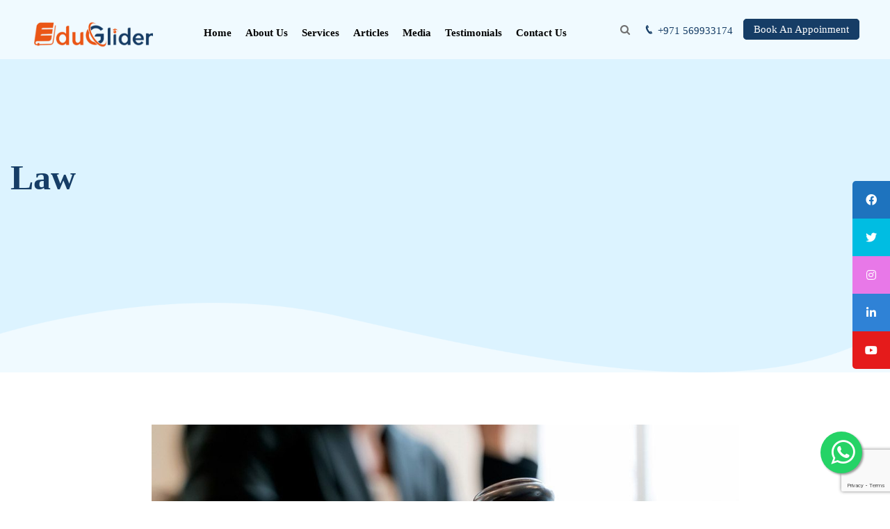

--- FILE ---
content_type: text/html; charset=UTF-8
request_url: https://eduglider.com/courses/law/
body_size: 93082
content:
<!DOCTYPE html>
<html lang="en-US" prefix="og: https://ogp.me/ns#">
<head>
	<meta charset="UTF-8">
	
	<!-- Latest IE rendering engine & Chrome Frame Meta Tags -->
	<!--[if IE]><meta http-equiv='X-UA-Compatible' content='IE=edge,chrome=1'><![endif]-->
	
	<link rel="profile" href="http://gmpg.org/xfn/11">
	<link rel="pingback" href="https://eduglider.com/xmlrpc.php">
	<!--[if lt IE 9]>
	<script src="https://eduglider.com/wp-content/themes/mist/js/plugins/html5.js"></script>
	<script src="https://eduglider.com/wp-content/themes/mist/js/plugins/respond.min.js"></script>
	<![endif]--> 
	
	<!--[if lte IE 7]><script src="https://eduglider.com/wp-content/themes/mist/js/plugins/icons-lte-ie7.js"></script><![endif]-->
		<link rel="stylesheet" href="https://cdnjs.cloudflare.com/ajax/libs/slick-carousel/1.5.8/slick.min.css" type="text/css" media="all">
	<link rel="stylesheet" href="https://cdnjs.cloudflare.com/ajax/libs/slick-carousel/1.5.8/slick-theme.min.css" type="text/css" media="all">
	<link rel="stylesheet" href="https://cdnjs.cloudflare.com/ajax/libs/magnific-popup.js/1.1.0/magnific-popup.min.css">
	
<!-- Search Engine Optimization by Rank Math - https://s.rankmath.com/home -->
<title>Law - Eduglider</title>
<meta name="robots" content="index, follow, max-snippet:-1, max-video-preview:-1, max-image-preview:large"/>
<link rel="canonical" href="https://eduglider.com/courses/law/" />
<meta property="og:locale" content="en_US" />
<meta property="og:type" content="article" />
<meta property="og:title" content="Law - Eduglider" />
<meta property="og:url" content="https://eduglider.com/courses/law/" />
<meta property="og:site_name" content="Eduglider" />
<meta property="og:updated_time" content="2023-03-21T09:59:55+04:00" />
<meta property="og:image" content="https://eduglider.com/wp-content/uploads/2023/03/law.jpg" />
<meta property="og:image:secure_url" content="https://eduglider.com/wp-content/uploads/2023/03/law.jpg" />
<meta property="og:image:width" content="1073" />
<meta property="og:image:height" content="644" />
<meta property="og:image:alt" content="Law" />
<meta property="og:image:type" content="image/jpeg" />
<meta name="twitter:card" content="summary_large_image" />
<meta name="twitter:title" content="Law - Eduglider" />
<meta name="twitter:image" content="https://eduglider.com/wp-content/uploads/2023/03/law.jpg" />
<!-- /Rank Math WordPress SEO plugin -->

<link rel='dns-prefetch' href='//cdnjs.cloudflare.com' />
<link rel='dns-prefetch' href='//fonts.googleapis.com' />
<link rel="alternate" type="application/rss+xml" title="Eduglider &raquo; Feed" href="https://eduglider.com/feed/" />
<link rel="alternate" type="application/rss+xml" title="Eduglider &raquo; Comments Feed" href="https://eduglider.com/comments/feed/" />
<meta name="viewport" content="width=device-width, initial-scale=1, maximum-scale=1" />
<script type="text/javascript">
window._wpemojiSettings = {"baseUrl":"https:\/\/s.w.org\/images\/core\/emoji\/14.0.0\/72x72\/","ext":".png","svgUrl":"https:\/\/s.w.org\/images\/core\/emoji\/14.0.0\/svg\/","svgExt":".svg","source":{"concatemoji":"https:\/\/eduglider.com\/wp-includes\/js\/wp-emoji-release.min.js"}};
/*! This file is auto-generated */
!function(e,a,t){var n,r,o,i=a.createElement("canvas"),p=i.getContext&&i.getContext("2d");function s(e,t){p.clearRect(0,0,i.width,i.height),p.fillText(e,0,0);e=i.toDataURL();return p.clearRect(0,0,i.width,i.height),p.fillText(t,0,0),e===i.toDataURL()}function c(e){var t=a.createElement("script");t.src=e,t.defer=t.type="text/javascript",a.getElementsByTagName("head")[0].appendChild(t)}for(o=Array("flag","emoji"),t.supports={everything:!0,everythingExceptFlag:!0},r=0;r<o.length;r++)t.supports[o[r]]=function(e){if(p&&p.fillText)switch(p.textBaseline="top",p.font="600 32px Arial",e){case"flag":return s("\ud83c\udff3\ufe0f\u200d\u26a7\ufe0f","\ud83c\udff3\ufe0f\u200b\u26a7\ufe0f")?!1:!s("\ud83c\uddfa\ud83c\uddf3","\ud83c\uddfa\u200b\ud83c\uddf3")&&!s("\ud83c\udff4\udb40\udc67\udb40\udc62\udb40\udc65\udb40\udc6e\udb40\udc67\udb40\udc7f","\ud83c\udff4\u200b\udb40\udc67\u200b\udb40\udc62\u200b\udb40\udc65\u200b\udb40\udc6e\u200b\udb40\udc67\u200b\udb40\udc7f");case"emoji":return!s("\ud83e\udef1\ud83c\udffb\u200d\ud83e\udef2\ud83c\udfff","\ud83e\udef1\ud83c\udffb\u200b\ud83e\udef2\ud83c\udfff")}return!1}(o[r]),t.supports.everything=t.supports.everything&&t.supports[o[r]],"flag"!==o[r]&&(t.supports.everythingExceptFlag=t.supports.everythingExceptFlag&&t.supports[o[r]]);t.supports.everythingExceptFlag=t.supports.everythingExceptFlag&&!t.supports.flag,t.DOMReady=!1,t.readyCallback=function(){t.DOMReady=!0},t.supports.everything||(n=function(){t.readyCallback()},a.addEventListener?(a.addEventListener("DOMContentLoaded",n,!1),e.addEventListener("load",n,!1)):(e.attachEvent("onload",n),a.attachEvent("onreadystatechange",function(){"complete"===a.readyState&&t.readyCallback()})),(e=t.source||{}).concatemoji?c(e.concatemoji):e.wpemoji&&e.twemoji&&(c(e.twemoji),c(e.wpemoji)))}(window,document,window._wpemojiSettings);
</script>
<style type="text/css">
img.wp-smiley,
img.emoji {
	display: inline !important;
	border: none !important;
	box-shadow: none !important;
	height: 1em !important;
	width: 1em !important;
	margin: 0 0.07em !important;
	vertical-align: -0.1em !important;
	background: none !important;
	padding: 0 !important;
}
</style>
	<link rel='stylesheet' id='wc-blocks-vendors-style-css' href='https://eduglider.com/wp-content/plugins/woocommerce/packages/woocommerce-blocks/build/wc-blocks-vendors-style.css' type='text/css' media='all' />
<link rel='stylesheet' id='wc-blocks-style-css' href='https://eduglider.com/wp-content/plugins/woocommerce/packages/woocommerce-blocks/build/wc-blocks-style.css' type='text/css' media='all' />
<link rel='stylesheet' id='formcraft-common-css' href='https://eduglider.com/wp-content/plugins/formcraft3/dist/formcraft-common.css' type='text/css' media='all' />
<link rel='stylesheet' id='formcraft-form-css' href='https://eduglider.com/wp-content/plugins/formcraft3/dist/form.css' type='text/css' media='all' />
<link rel='stylesheet' id='sticky-social-icons-css' href='https://eduglider.com/wp-content/plugins/sticky-social-icons/public/assets/build/css/sticky-social-icons-public.css' type='text/css' media='all' />
<link rel='stylesheet' id='font-awesome-css' href='//cdnjs.cloudflare.com/ajax/libs/font-awesome/5.14.0/css/all.min.css' type='text/css' media='all' />
<link rel='stylesheet' id='woocommerce-layout-css' href='https://eduglider.com/wp-content/plugins/woocommerce/assets/css/woocommerce-layout.css' type='text/css' media='all' />
<link rel='stylesheet' id='woocommerce-general-css' href='https://eduglider.com/wp-content/plugins/woocommerce/assets/css/woocommerce.css' type='text/css' media='all' />
<link rel='stylesheet' id='woocommerce-smallscreen-css' href='//eduglider.com/wp-content/themes/mist/css/woocommerce-smallscreen.css' type='text/css' media='all' />
<style id='woocommerce-inline-inline-css' type='text/css'>
.woocommerce form .form-row .required { visibility: hidden; }
</style>
<link rel='stylesheet' id='zozo-child-theme-style-css' href='https://eduglider.com/wp-content/themes/mist-child/style.css' type='text/css' media='all' />
<link rel='stylesheet' id='js_composer_front-css' href='https://eduglider.com/wp-content/plugins/js_composer/assets/css/js_composer.min.css' type='text/css' media='all' />
<link rel='stylesheet' id='zozo-main-min-style-css' href='https://eduglider.com/wp-content/themes/mist/css/main-min.css' type='text/css' media='all' />
<link rel='stylesheet' id='zozo-theme-style-css' href='https://eduglider.com/wp-content/themes/mist/style.css' type='text/css' media='all' />
<link rel='stylesheet' id='zozo-visual-composer-extend-css' href='https://eduglider.com/wp-content/themes/mist/css/plugins/visual-composer.css' type='text/css' media='all' />
<link rel='stylesheet' id='zozo-woocommerce-extend-css' href='https://eduglider.com/wp-content/themes/mist/css/plugins/woocommerce.css' type='text/css' media='all' />
<link rel='stylesheet' id='zozo-color-scheme-style-css' href='https://eduglider.com/wp-content/themes/mist/color-schemes/yellow.css' type='text/css' media='all' />
<link rel='stylesheet' id='zozo-theme-responsive-style-css' href='https://eduglider.com/wp-content/themes/mist/css/responsive.css' type='text/css' media='all' />
<link rel='stylesheet' id='zozo-custom-css-css' href='//eduglider.com/wp-content/uploads/mist/theme_1.css' type='text/css' media='all' />
<link rel='stylesheet' id='google-fonts-css' href='//fonts.googleapis.com/css?family=Arimo%3A400%2C700%2C400italic%2C700italic%7COswald%3A200%2C300%2C400%2C500%2C600%2C700%26subset%3Dlatin%2Clatin-ext' type='text/css' media='all' />
<script type='text/javascript' src='https://eduglider.com/wp-includes/js/jquery/jquery.min.js' id='jquery-core-js'></script>
<script type='text/javascript' src='https://eduglider.com/wp-includes/js/jquery/jquery-migrate.min.js' id='jquery-migrate-js'></script>
<link rel="https://api.w.org/" href="https://eduglider.com/wp-json/" /><link rel="alternate" type="application/json" href="https://eduglider.com/wp-json/wp/v2/courses/350" /><link rel="EditURI" type="application/rsd+xml" title="RSD" href="https://eduglider.com/xmlrpc.php?rsd" />
<link rel="wlwmanifest" type="application/wlwmanifest+xml" href="https://eduglider.com/wp-includes/wlwmanifest.xml" />

<link rel='shortlink' href='https://eduglider.com/?p=350' />
<link rel="alternate" type="application/json+oembed" href="https://eduglider.com/wp-json/oembed/1.0/embed?url=https%3A%2F%2Feduglider.com%2Fcourses%2Flaw%2F" />
<link rel="alternate" type="text/xml+oembed" href="https://eduglider.com/wp-json/oembed/1.0/embed?url=https%3A%2F%2Feduglider.com%2Fcourses%2Flaw%2F&#038;format=xml" />
<style id="sticky-social-icons-styles">#sticky-social-icons-container{top: 260px}#sticky-social-icons-container li a{font-size: 16px; width: 54px; height:54px; }#sticky-social-icons-container.with-animation li a:hover{width: 64px; }#sticky-social-icons-container li a.fab-fa-facebook-f{color: #fff; background: #1e73be; }#sticky-social-icons-container li a.fab-fa-facebook-f:hover{color: #fff; background: #194da8; }#sticky-social-icons-container li a.fab-fa-twitter{color: #fff; background: #00bde2; }#sticky-social-icons-container li a.fab-fa-twitter:hover{color: #fff; background: #0097ce; }#sticky-social-icons-container li a.fab-fa-instagram{color: #fff; background: #e878e8; }#sticky-social-icons-container li a.fab-fa-instagram:hover{color: #fff; background: #ae78e8; }#sticky-social-icons-container li a.fab-fa-linkedin-in{color: #fff; background: #2f82d6; }#sticky-social-icons-container li a.fab-fa-linkedin-in:hover{color: #fff; background: #4665a3; }#sticky-social-icons-container li a.fab-fa-youtube{color: #fff; background: #e51b1b; }#sticky-social-icons-container li a.fab-fa-youtube:hover{color: #fff; background: #c41717; }@media( max-width: 415px ){#sticky-social-icons-container li a{font-size: 13.6px; width: 45.9px; height:45.9px; }}</style><!-- Custom CSS -->
<style type="text/css">.theme-features-list .zozo-feature-box.style-default-box .grid-text-left .grid-icon-wrapper {
    padding-right: 30px;
}
.theme-features-list .grid-desc > p {
    color: #555;
}
.theme-features-list .vc-inner-row-section{
     margin-bottom: 40px;
}
.btn-rev-slider:hover a, .btn-rev-slider a:focus{
    color: #ffc400;
}
.vc-match-height-inner-row .vc_column_inner {
    height: 100% !important;
}
/* Responsive */
@media only screen and (max-width:1024px) and (min-width:768px) {
    .hero-title {
        font-size: 24px !important;
    }
}body { background-color: rgba(240,250,255, ); }
#main { background-color: rgba(240,250,255, ); }
</style>
	<noscript><style>.woocommerce-product-gallery{ opacity: 1 !important; }</style></noscript>
	<meta name="generator" content="Powered by WPBakery Page Builder - drag and drop page builder for WordPress."/>
<link rel="icon" href="https://eduglider.com/wp-content/uploads/2023/03/cropped-eduglider-32x32.png" sizes="32x32" />
<link rel="icon" href="https://eduglider.com/wp-content/uploads/2023/03/cropped-eduglider-192x192.png" sizes="192x192" />
<link rel="apple-touch-icon" href="https://eduglider.com/wp-content/uploads/2023/03/cropped-eduglider-180x180.png" />
<meta name="msapplication-TileImage" content="https://eduglider.com/wp-content/uploads/2023/03/cropped-eduglider-270x270.png" />
	
	<link href="https://eduglider.com/wp-content/plugins/alw-css/custstyle.css" rel="stylesheet">
	
	
	<!--<style type="text/css" id="alwcss-css">*/
			<!--</style>-->
			<style type="text/css" id="wp-custom-css">
			.header-section .header-main-section .container{
	align-items:center;
}
table td{
    word-break: break-all;
}
.main-col-full{
	overflow:hidden;
}
@media(max-width: 1366px){
}

@media(max-width: 1266px){
li.extra-nav.top-search {
    padding: 0 10px;
}
.zozo-main-nav > li > a{
		font-size:14px;
	}
.header-section .header-main-section .container{
		justify-content:space-between;
	}
	.top-extra-options ul{
		margin-bottom:0px;
	}
.header-section .header-main-section .container:before, .header-section .header-main-section .container:after{
		display:none;
	}
	.hme-intro h1 {
			font-size: 44px;
			color: #163d66;
	}
}
@media(max-width: 1190px){
	.extra-nav.top-search, .extra-nav.top-contact{
		display:none;
	}
	
.hme-intro h1 {
    font-size: 36px;
    line-height: 46px;
}
	.hme-category-section h2 {
    font-size: 26px;
    line-height: 36px;
    margin-top: 60px;
}
	.hme-intro .hme-intro-inner-block {
		padding: 0px 0px 0px 20px;
	}
	.hme-category-section .zozo-feature-box .grid-title {
    font-size: 16px;
    top: 54%;
}
	.hme-abt-inner {
			padding: 0 20px 0 25px;
	}
}


@media(max-width: 991px){
	.header-section .is-sticky .header-main-section, .header-section.type-header-3 .is-sticky .header-main-section{
		height:100px;
	}
	.is-sticky .navbar-brand>img{
		line-height:85px;
	}
	.header-section .is-sticky .header-main-section .navbar-header .navbar-brand{
		height:85px;
    line-height: 85px;
	}
	.navbar-toggle{
		display:block;
    background: #ea5616;
    padding: 10px;
    margin:0px;

	}
	.navbar-toggle .icon-bar{
		background:#fff;
	}
	.header-section .header-main-section .navbar-collapse{
		display:none !important;
	}
	.header-section .header-main-section .navbar-collapse.in{
		display:block !important
	}
	.header-section .header-main-section .container{
		display:flex !important;
		flex-wrap: wrap;
	}
	.header-main-section .navbar-header{
		width:100%;
	}
	.header-section .header-main-section .navbar-header .navbar-brand{
		width:50%;
    text-align: left;
	}
	.top-extra-options{
		position:absolute;
		right:100px;
    top: 30px;
	}
.header-section .header-main-section .navbar-collapse .zozo-main-bar .hidden-xs{
		display:none;
	}
	.header-section .header-main-section .navbar-collapse .zozo-main-bar .mobile-menu{
    display: block !important;
    position: absolute;
    width: 320px;
    background: #fff;
    height: 100vh;
    z-index: 999;
    top: 0;
    left: 0;
    overflow-y: auto;
	}
	.header-section .mobile-menu ul#main-mobile-menu{
		display:block !important;
		padding-top:60px;
	}
	.header-section .mobile-menu ul li{
		width:100%;
		height:auto!important;
		line-height:1px!important;
	}
	
.header-section .mobile-menu ul li a{
    height: auto!important;
    line-height: 25px!important;
    text-align: left;
	}
	
.header-section .header-main-section .navbar-collapse.in .navbar-toggle  span:first-child{
		transform:rotate(45deg);
	}
	
.header-section .header-main-section .navbar-collapse.in .navbar-toggle  span:nth-child(2){
		transform:rotate(-45deg);
	}
	
	.header-main-section .navbar-collapse {
    max-height: 320px;
    box-shadow: none !important;
    border: 0px !important;
    background: transparent !important;
}
/*=============================
 * hero section
 * ===========================*/
	.hme-intro h1 {
    font-size: 28px;
    line-height: 38px;
}
	.hme-category-section h2{
		margin-top:60px;
		font-size:25px;
	}
	.hme-intro .hme-intro-inner-block {
		padding: 0px 0px 0px 20px;
	}
	
	.padding-180 {
			padding: 0 60px;
	}
}
@media(max-width: 767px){
	.hme-intro h1{
		text-align:center;
    padding-bottom: 20px;
	}
	#home-p p {
    margin-right: 0px;
    text-align: center !important;
}
	.hme-intro .zozo-vc-main-row-inner{
		display:flex;
		flex-wrap:wrap;
	}
	.vc_btn3-container.vc_btn3-inline{
		display:block;
		text-align:center;
	}
	.hme-intro .hme-intro-inner-block{
		padding:0px;
	}
	.hme-category-section h2 {
    font-size: 22px;
}
	.hme-category-section h2 br{
		display:none;
	}
	h1, h2, h3, h4, h5, h6, p {
		text-align:center !important;
	}
	.main-heading {
    font-size: 24px;
    line-height: 34px;
}
	.sub-heading {
    font-size: 24px;
    line-height: 30px;
}
	
	/*===================================
* Footer
* ============================*/
	
.widget.widget_nav_menu li a, .widget.widget_nav_menu li, .widget_recent_entries li {
    display: flex;
    justify-content: center;
}
.widget.widget_recent_entries li a:before, .widget.widget_recent_comments li .comment-author-link a:before, .widget.zozo_category_posts_widget li a:before, .widget.widget_categories li a:before, .widget.widget_archive li a:before, .widget.widget_meta li a:before, .widget.widget_nav_menu li a:before, .widget.widget_edd_categories_tags_widget li a:before{
	content:'';	
	}
	
	.footer-table tr{
    display: flex;
    flex-wrap: wrap;
	}
	.footer-table  td{
		width:100%;
    text-align: center;
	}
	.padding-180{
		margin-left:0px;
	}
	
	.hme-intro .hme-intro-inner-block{
		margin-top:0px;
	}
}

@media(max-width: 575px){
	.top-extra-options{
		display:none
	}
}		</style>
		<noscript><style> .wpb_animate_when_almost_visible { opacity: 1; }</style></noscript><style id="wpforms-css-vars-root">
				:root {
					--wpforms-field-border-radius: 3px;
--wpforms-field-background-color: #ffffff;
--wpforms-field-border-color: rgba( 0, 0, 0, 0.25 );
--wpforms-field-text-color: rgba( 0, 0, 0, 0.7 );
--wpforms-label-color: rgba( 0, 0, 0, 0.85 );
--wpforms-label-sublabel-color: rgba( 0, 0, 0, 0.55 );
--wpforms-label-error-color: #d63637;
--wpforms-button-border-radius: 3px;
--wpforms-button-background-color: #066aab;
--wpforms-button-text-color: #ffffff;
--wpforms-field-size-input-height: 43px;
--wpforms-field-size-input-spacing: 15px;
--wpforms-field-size-font-size: 16px;
--wpforms-field-size-line-height: 19px;
--wpforms-field-size-padding-h: 14px;
--wpforms-field-size-checkbox-size: 16px;
--wpforms-field-size-sublabel-spacing: 5px;
--wpforms-field-size-icon-size: 1;
--wpforms-label-size-font-size: 16px;
--wpforms-label-size-line-height: 19px;
--wpforms-label-size-sublabel-font-size: 14px;
--wpforms-label-size-sublabel-line-height: 17px;
--wpforms-button-size-font-size: 17px;
--wpforms-button-size-height: 41px;
--wpforms-button-size-padding-h: 15px;
--wpforms-button-size-margin-top: 10px;

				}
			</style>
                <!-- Google Tag Manager -->
<script>(function(w,d,s,l,i){w[l]=w[l]||[];w[l].push({'gtm.start':
new Date().getTime(),event:'gtm.js'});var f=d.getElementsByTagName(s)[0],
j=d.createElement(s),dl=l!='dataLayer'?'&l='+l:'';j.async=true;j.src=
'https://www.googletagmanager.com/gtm.js?id='+i+dl;f.parentNode.insertBefore(j,f);
})(window,document,'script','dataLayer','GTM-588X79V');</script>
<!-- End Google Tag Manager -->

</head>

<body class="courses-template-default single single-courses postid-350 wp-embed-responsive theme-mist woocommerce-no-js fullwidth theme-skin-light footer-default header-is-sticky header-mobile-is-sticky  one-col wpb-js-composer js-comp-ver-6.10.0 vc_responsive">

<!-- Google Tag Manager (noscript) -->
<noscript><iframe src="https://www.googletagmanager.com/ns.html?id=GTM-588X79V"
height="0" width="0" style="display:none;visibility:hidden"></iframe></noscript>
<!-- End Google Tag Manager (noscript) -->


<div id="zozo_wrapper" class="wrapper-class">
		
		
		
			<div id="header" class="header-section type-header-1 header-skin-light header-no-transparent">
						
				
		
<div id="header-main" class="header-main-section navbar">
	<div class="container">				
			 	
		<!-- ============ Logo ============ -->
		<div class="navbar-header nav-respons zozo-logo zozo-has-sticky-logo zozo-no-mobile-logo">
			<!-- ==================== Toggle Icon ==================== -->
			<button type="button" aria-expanded="false" class="navbar-toggle collapsed" data-toggle="collapse" data-target=".zozo-mainnavbar-collapse">
				<span class="sr-only">Toggle navigation</span>
				<span class="icon-bar"></span>
				<span class="icon-bar"></span>
				<span class="icon-bar"></span>
			</button>
				
			<a href="https://eduglider.com/" class="navbar-brand" title="Eduglider - " rel="home">
				<img class="img-responsive zozo-standard-logo" src="https://eduglider.com/wp-content/uploads/2023/03/eduglider.png" alt="Eduglider" width="874" height="196" />				<img class="img-responsive zozo-sticky-logo" src="https://eduglider.com/wp-content/uploads/2023/03/eduglider.png" alt="Eduglider" width="874" height="196" />							</a>
		</div>
		
		<div class="navbar-collapse zozo-mainnavbar-collapse collapse zozo-header-main-bar">
			<!-- ==================== Header Right ==================== -->
			<ul class="nav navbar-nav navbar-right zozo-main-bar">
				<li><div class="hidden-xs"><div id="main-nav-container" class="main-nav main-menu-container main-megamenu"><ul id="main-menu" class="nav navbar-nav navbar-main zozo-main-nav"><li id="menu-item-11" class="menu-item menu-item-type-custom menu-item-object-custom menu-item-home menu-item-11"><a  title="Home" href="https://eduglider.com/">Home</a></li>
<li id="menu-item-7" class="menu-item menu-item-type-custom menu-item-object-custom menu-item-has-children menu-item-7 dropdown"><a  title="About Us" href="#" class="dropdown-toggle">About Us <span class="caret"></span></a>
<ul role="menu" class=" dropdown-menu sub-nav">
	<li id="menu-item-443" class="menu-item menu-item-type-post_type menu-item-object-page menu-item-443"><a  title="What We Do" href="https://eduglider.com/what-we-do/">What We Do</a></li>
	<li id="menu-item-442" class="menu-item menu-item-type-post_type menu-item-object-page menu-item-442"><a  title="Why EduGlider?" href="https://eduglider.com/why-eduglider/">Why EduGlider?</a></li>
	<li id="menu-item-441" class="menu-item menu-item-type-post_type menu-item-object-page menu-item-441"><a  title="How We Work" href="https://eduglider.com/how-we-work/">How We Work</a></li>
</ul>
</li>
<li id="menu-item-13" class="menu-item menu-item-type-custom menu-item-object-custom menu-item-has-children menu-item-13 dropdown"><a  title="Services" href="#" class="dropdown-toggle">Services <span class="caret"></span></a>
<ul role="menu" class=" dropdown-menu sub-nav">
	<li id="menu-item-451" class="menu-item menu-item-type-post_type menu-item-object-page menu-item-has-children menu-item-451 dropdown"><a  title="Study Abroad" href="https://eduglider.com/study-abroad/">Study Abroad</a>
	<ul role="menu" class="sub-menu sub-nav">
		<li id="menu-item-2287" class="menu-item menu-item-type-post_type menu-item-object-country menu-item-2287"><a  title="United Arab Emirates(UAE)" href="https://eduglider.com/country/united-arab-emirates/">United Arab Emirates(UAE)</a></li>
		<li id="menu-item-2286" class="menu-item menu-item-type-post_type menu-item-object-country menu-item-2286"><a  title="United Kingdom (UK)" href="https://eduglider.com/country/united-kingdom-uk/">United Kingdom (UK)</a></li>
		<li id="menu-item-2275" class="menu-item menu-item-type-post_type menu-item-object-country menu-item-2275"><a  title="Canada" href="https://eduglider.com/country/canadanew/">Canada</a></li>
		<li id="menu-item-2276" class="menu-item menu-item-type-post_type menu-item-object-country menu-item-2276"><a  title="Australia" href="https://eduglider.com/country/australianew/">Australia</a></li>
		<li id="menu-item-2277" class="menu-item menu-item-type-post_type menu-item-object-country menu-item-2277"><a  title="New Zealand" href="https://eduglider.com/country/new-zealandnew/">New Zealand</a></li>
		<li id="menu-item-2283" class="menu-item menu-item-type-post_type menu-item-object-country menu-item-2283"><a  title="Ireland" href="https://eduglider.com/country/ireland/">Ireland</a></li>
		<li id="menu-item-2281" class="menu-item menu-item-type-post_type menu-item-object-country menu-item-2281"><a  title="Germany" href="https://eduglider.com/country/germanynew/">Germany</a></li>
		<li id="menu-item-2285" class="menu-item menu-item-type-post_type menu-item-object-country menu-item-2285"><a  title="France" href="https://eduglider.com/country/new-zealand/">France</a></li>
		<li id="menu-item-2288" class="menu-item menu-item-type-post_type menu-item-object-country menu-item-2288"><a  title="Latvia" href="https://eduglider.com/country/uae/">Latvia</a></li>
		<li id="menu-item-2282" class="menu-item menu-item-type-post_type menu-item-object-country menu-item-2282"><a  title="Sweden" href="https://eduglider.com/country/swedennew/">Sweden</a></li>
		<li id="menu-item-2284" class="menu-item menu-item-type-post_type menu-item-object-country menu-item-2284"><a  title="Singapore" href="https://eduglider.com/country/singapore/">Singapore</a></li>
		<li id="menu-item-2278" class="menu-item menu-item-type-post_type menu-item-object-country menu-item-2278"><a  title="Malaysia" href="https://eduglider.com/country/malaysianew/">Malaysia</a></li>
		<li id="menu-item-2280" class="menu-item menu-item-type-post_type menu-item-object-country menu-item-2280"><a  title="Switzerland" href="https://eduglider.com/country/switzerlandnew/">Switzerland</a></li>
		<li id="menu-item-2279" class="menu-item menu-item-type-post_type menu-item-object-country menu-item-2279"><a  title="Spain" href="https://eduglider.com/country/spainnew/">Spain</a></li>
	</ul>
</li>
	<li id="menu-item-456" class="menu-item menu-item-type-post_type menu-item-object-page menu-item-456"><a  title="Career Counselling" href="https://eduglider.com/career-counselling/">Career Counselling</a></li>
	<li id="menu-item-455" class="menu-item menu-item-type-post_type menu-item-object-page menu-item-455"><a  title="IELTS" href="https://eduglider.com/ielts/">IELTS</a></li>
</ul>
</li>
<li id="menu-item-665" class="menu-item menu-item-type-post_type menu-item-object-page menu-item-665"><a  title="Articles" href="https://eduglider.com/articles/">Articles</a></li>
<li id="menu-item-38" class="menu-item menu-item-type-custom menu-item-object-custom menu-item-has-children menu-item-38 dropdown"><a  title="Media" href="#" class="dropdown-toggle">Media <span class="caret"></span></a>
<ul role="menu" class=" dropdown-menu sub-nav">
	<li id="menu-item-664" class="menu-item menu-item-type-post_type menu-item-object-page menu-item-664"><a  title="Updates" href="https://eduglider.com/updates/">Updates</a></li>
	<li id="menu-item-672" class="menu-item menu-item-type-post_type menu-item-object-page menu-item-672"><a  title="Gallery" href="https://eduglider.com/gallery/">Gallery</a></li>
</ul>
</li>
<li id="menu-item-721" class="menu-item menu-item-type-custom menu-item-object-custom menu-item-has-children menu-item-721 dropdown"><a  title="Testimonials" href="#" class="dropdown-toggle">Testimonials <span class="caret"></span></a>
<ul role="menu" class=" dropdown-menu sub-nav">
	<li id="menu-item-723" class="menu-item menu-item-type-post_type menu-item-object-page menu-item-723"><a  title="Written Testimonials" href="https://eduglider.com/written-testimonials/">Written Testimonials</a></li>
	<li id="menu-item-590" class="menu-item menu-item-type-post_type menu-item-object-page menu-item-590"><a  title="Video Testimonials" href="https://eduglider.com/video-testimonials/">Video Testimonials</a></li>
</ul>
</li>
<li id="menu-item-589" class="menu-item menu-item-type-post_type menu-item-object-page menu-item-589"><a  title="Contact Us" href="https://eduglider.com/contact-us/">Contact Us</a></li>
</ul></div></div><div id="main-mobile-menu-wrapper" class="visible-xs mobile-menu"><div id="main-mobile-nav" class="main-nav main-mobile-nav main-menu-navigation"><ul id="main-mobile-menu" class="nav navbar-nav navbar-main zozo-main-nav"><li class="menu-item menu-item-type-custom menu-item-object-custom menu-item-home menu-item-11"><a title="Home" href="https://eduglider.com/">Home</a></li>
<li class="menu-item menu-item-type-custom menu-item-object-custom menu-item-has-children menu-item-7 dropdown "><a title="About Us" href="#">About Us</a><span class="menu-toggler" data-toggle="collapse" data-target=".collapse-7">
				<i class="fa fa-angle-down"></i>
				</span>
<ul role="menu" class="mobile-sub-menu collapse collapse-7 ">
	<li class="menu-item menu-item-type-post_type menu-item-object-page menu-item-443"><a title="What We Do" href="https://eduglider.com/what-we-do/">What We Do</a></li>
	<li class="menu-item menu-item-type-post_type menu-item-object-page menu-item-442"><a title="Why EduGlider?" href="https://eduglider.com/why-eduglider/">Why EduGlider?</a></li>
	<li class="menu-item menu-item-type-post_type menu-item-object-page menu-item-441"><a title="How We Work" href="https://eduglider.com/how-we-work/">How We Work</a></li>
</ul>
</li>
<li class="menu-item menu-item-type-custom menu-item-object-custom menu-item-has-children menu-item-13 dropdown "><a title="Services" href="#">Services</a><span class="menu-toggler" data-toggle="collapse" data-target=".collapse-13">
				<i class="fa fa-angle-down"></i>
				</span>
<ul role="menu" class="mobile-sub-menu collapse collapse-13 ">
	<li class="menu-item menu-item-type-post_type menu-item-object-page menu-item-has-children menu-item-451 dropdown "><a title="Study Abroad" href="https://eduglider.com/study-abroad/">Study Abroad</a><span class="menu-toggler" data-toggle="collapse" data-target=".collapse-451">
				<i class="fa fa-angle-down"></i>
				</span>
	<ul role="menu" class="mobile-sub-menu collapse collapse-451 ">
		<li class="menu-item menu-item-type-post_type menu-item-object-country menu-item-2287"><a title="United Arab Emirates(UAE)" href="https://eduglider.com/country/united-arab-emirates/">United Arab Emirates(UAE)</a></li>
		<li class="menu-item menu-item-type-post_type menu-item-object-country menu-item-2286"><a title="United Kingdom (UK)" href="https://eduglider.com/country/united-kingdom-uk/">United Kingdom (UK)</a></li>
		<li class="menu-item menu-item-type-post_type menu-item-object-country menu-item-2275"><a title="Canada" href="https://eduglider.com/country/canadanew/">Canada</a></li>
		<li class="menu-item menu-item-type-post_type menu-item-object-country menu-item-2276"><a title="Australia" href="https://eduglider.com/country/australianew/">Australia</a></li>
		<li class="menu-item menu-item-type-post_type menu-item-object-country menu-item-2277"><a title="New Zealand" href="https://eduglider.com/country/new-zealandnew/">New Zealand</a></li>
		<li class="menu-item menu-item-type-post_type menu-item-object-country menu-item-2283"><a title="Ireland" href="https://eduglider.com/country/ireland/">Ireland</a></li>
		<li class="menu-item menu-item-type-post_type menu-item-object-country menu-item-2281"><a title="Germany" href="https://eduglider.com/country/germanynew/">Germany</a></li>
		<li class="menu-item menu-item-type-post_type menu-item-object-country menu-item-2285"><a title="France" href="https://eduglider.com/country/new-zealand/">France</a></li>
		<li class="menu-item menu-item-type-post_type menu-item-object-country menu-item-2288"><a title="Latvia" href="https://eduglider.com/country/uae/">Latvia</a></li>
		<li class="menu-item menu-item-type-post_type menu-item-object-country menu-item-2282"><a title="Sweden" href="https://eduglider.com/country/swedennew/">Sweden</a></li>
		<li class="menu-item menu-item-type-post_type menu-item-object-country menu-item-2284"><a title="Singapore" href="https://eduglider.com/country/singapore/">Singapore</a></li>
		<li class="menu-item menu-item-type-post_type menu-item-object-country menu-item-2278"><a title="Malaysia" href="https://eduglider.com/country/malaysianew/">Malaysia</a></li>
		<li class="menu-item menu-item-type-post_type menu-item-object-country menu-item-2280"><a title="Switzerland" href="https://eduglider.com/country/switzerlandnew/">Switzerland</a></li>
		<li class="menu-item menu-item-type-post_type menu-item-object-country menu-item-2279"><a title="Spain" href="https://eduglider.com/country/spainnew/">Spain</a></li>
	</ul>
</li>
	<li class="menu-item menu-item-type-post_type menu-item-object-page menu-item-456"><a title="Career Counselling" href="https://eduglider.com/career-counselling/">Career Counselling</a></li>
	<li class="menu-item menu-item-type-post_type menu-item-object-page menu-item-455"><a title="IELTS" href="https://eduglider.com/ielts/">IELTS</a></li>
</ul>
</li>
<li class="menu-item menu-item-type-post_type menu-item-object-page menu-item-665"><a title="Articles" href="https://eduglider.com/articles/">Articles</a></li>
<li class="menu-item menu-item-type-custom menu-item-object-custom menu-item-has-children menu-item-38 dropdown "><a title="Media" href="#">Media</a><span class="menu-toggler" data-toggle="collapse" data-target=".collapse-38">
				<i class="fa fa-angle-down"></i>
				</span>
<ul role="menu" class="mobile-sub-menu collapse collapse-38 ">
	<li class="menu-item menu-item-type-post_type menu-item-object-page menu-item-664"><a title="Updates" href="https://eduglider.com/updates/">Updates</a></li>
	<li class="menu-item menu-item-type-post_type menu-item-object-page menu-item-672"><a title="Gallery" href="https://eduglider.com/gallery/">Gallery</a></li>
</ul>
</li>
<li class="menu-item menu-item-type-custom menu-item-object-custom menu-item-has-children menu-item-721 dropdown "><a title="Testimonials" href="#">Testimonials</a><span class="menu-toggler" data-toggle="collapse" data-target=".collapse-721">
				<i class="fa fa-angle-down"></i>
				</span>
<ul role="menu" class="mobile-sub-menu collapse collapse-721 ">
	<li class="menu-item menu-item-type-post_type menu-item-object-page menu-item-723"><a title="Written Testimonials" href="https://eduglider.com/written-testimonials/">Written Testimonials</a></li>
	<li class="menu-item menu-item-type-post_type menu-item-object-page menu-item-590"><a title="Video Testimonials" href="https://eduglider.com/video-testimonials/">Video Testimonials</a></li>
</ul>
</li>
<li class="menu-item menu-item-type-post_type menu-item-object-page menu-item-589"><a title="Contact Us" href="https://eduglider.com/contact-us/">Contact Us</a></li>
</ul></div></div></li>
				
									</ul>
		</div>
		<div class="top-extra-options">
		    <ul>
								<li class="extra-nav top-search">
					<div id="header-main-search" class="header-main-right-search">
						<i class="fa fa-search btn-trigger"></i>
						<form method="get" action="https://eduglider.com/" class="search-form">
    <div class="input-group">
        <input type="text" value="" name="s" class="form-control" placeholder="Search.." />
        <span class="input-group-btn">
            <button class="btn btn-search" type="submit">Go</button>
        </span>
    </div>
</form>					</div>
				</li>
								<li class="extra-nav top-contact">
					<div id="header-contact-info" class="top-contact-info"><ul class="header-contact-details"><li class="header-phone"><a href="tel:+971569933174">+971 569933174</a></li></ul></div></li>
			<div class="formcraft-css"><div data-auto='' class='fc-form-modal fc_modal fc_fade animate-' id='modal-69705ce5e62f9'>
      <div class='fc_modal-dialog fc_modal-dialog-7'>
        <div data-bind='' data-uniq='69705ce5e62f9' class='uniq-69705ce5e62f9 formcraft-css form-live align-left'>
          <button class='fc_close' type='button' class='close' data-dismiss='fc_modal' aria-label='Close'>
            <span aria-hidden='true'>&times;</span>
          </button>
          <script> window.formcraftLogic = window.formcraftLogic || {}; window.formcraftLogic[7] = [[[],[],"and"]]; </script><div class="fc-pagination-cover fc-pagination-1">
				<div class="fc-pagination width-100">
					<!-- ngRepeat: page in Builder.FormElements track by $index --><div class="pagination-trigger " data-index="0">
						<span class="page-number"><span >1</span></span>
						<span class="page-name ">Step 1</span>
						
					</div><!-- end ngRepeat: page in Builder.FormElements track by $index -->
				</div>
			</div>
			
			<style scoped="scoped" >
			@media (max-width : 480px) {
				.fc_modal-dialog-7 .fc-pagination-cover .fc-pagination
				{
					background-color: white !important;
				}
			}
						.formcraft-css .fc-form.fc-form-7 .form-element .submit-cover .submit-button,
			.formcraft-css .fc-form.fc-form-7 .form-element .fileupload-cover .button-file,
			.formcraft-css .fc-form.fc-form-7 .form-element .field-cover .button,
			.formcraft-datepicker .ui-datepicker-header,
			.formcraft-datepicker .ui-datepicker-title
			{
				background: #163d66;
				color: #fff;
			}
			.formcraft-datepicker td .ui-state-active,
			.formcraft-datepicker td .ui-state-hover,
			.formcraft-css .fc-form.fc-form-7 .form-element .slider-cover .ui-slider-range
			{
				background: #163d66;
			}
			#ui-datepicker-div.formcraft-datepicker .ui-datepicker-header,
			.formcraft-css .fc-form .field-cover>div.full hr
			{
				border-color: #133559;
			}
			#ui-datepicker-div.formcraft-datepicker .ui-datepicker-prev:hover,
			#ui-datepicker-div.formcraft-datepicker .ui-datepicker-next:hover,
			#ui-datepicker-div.formcraft-datepicker select.ui-datepicker-month:hover,
			#ui-datepicker-div.formcraft-datepicker select.ui-datepicker-year:hover
			{
				background-color: #133559;
			}
			.formcraft-css .fc-pagination>div.active .page-number,
			.formcraft-css .form-cover-builder .fc-pagination>div:first-child .page-number
			{
				background-color: #4488ee;
				color: #fff;
			}
			#ui-datepicker-div.formcraft-datepicker table.ui-datepicker-calendar th,
			#ui-datepicker-div.formcraft-datepicker table.ui-datepicker-calendar td.ui-datepicker-today a,
			.formcraft-css .fc-form.fc-form-7 .form-element .star-cover label,
			html .formcraft-css .fc-form.label-floating .form-element .field-cover.has-focus>span,
			.formcraft-css .fc-form.fc-form-7 .form-element .customText-cover a,
			.formcraft-css .prev-next>div span:hover
			{
				color: #163d66;
			}
			.formcraft-css .fc-form.fc-form-7 .form-element .customText-cover a:hover
			{
				color: #133559;
			}
			html .formcraft-css .fc-form.fc-form-7.label-floating .form-element .field-cover > span
			{
				color: #666666;
			}
			html .formcraft-css .fc-form .final-success .final-success-check {
				border: 2px solid #666666;
			}
			.formcraft-css .fc-form.fc-form-7 .form-element .field-cover input[type="text"],
			.formcraft-css .fc-form.fc-form-7 .form-element .field-cover input[type="email"],
			.formcraft-css .fc-form.fc-form-7 .form-element .field-cover input[type="password"],
			.formcraft-css .fc-form.fc-form-7 .form-element .field-cover input[type="tel"],
			.formcraft-css .fc-form.fc-form-7 .form-element .field-cover textarea,
			.formcraft-css .fc-form.fc-form-7 .form-element .field-cover select,
			.formcraft-css .fc-form.fc-form-7 .form-element .field-cover .time-fields-cover,
			.formcraft-css .fc-form.fc-form-7 .form-element .field-cover .awesomplete ul
			{
				color: #777;
			}
			.formcraft-css .fc-form.fc-form-7 .form-element .field-cover input[type="text"],
			.formcraft-css .fc-form.fc-form-7 .form-element .field-cover input[type="password"],
			.formcraft-css .fc-form.fc-form-7 .form-element .field-cover input[type="email"],
			.formcraft-css .fc-form.fc-form-7 .form-element .field-cover input[type="radio"],
			.formcraft-css .fc-form.fc-form-7 .form-element .field-cover input[type="checkbox"],
			.formcraft-css .fc-form.fc-form-7 .form-element .field-cover input[type="tel"],
			.formcraft-css .fc-form.fc-form-7 .form-element .field-cover select,
			.formcraft-css .fc-form.fc-form-7 .form-element .field-cover textarea
			{
				background-color: #fafafa;
			}
			.formcraft-css .fc-form.fc-form-7 .form-element .field-cover input[type="radio"]:checked,
			.formcraft-css .fc-form.fc-form-7 .form-element .field-cover input[type="checkbox"]:checked {
				border-color: #133559;
				background: #163d66;				
			}
			.formcraft-css .fc-form.fc-form-7 .form-element .star-cover label .star
			{
				text-shadow: 0px 1px 0px #133559;
			}
			.formcraft-css .fc-form.fc-form-7 .form-element .slider-cover .ui-slider-range
			{
				box-shadow: 0px 1px 1px #133559 inset;
			}
			.formcraft-css .fc-form.fc-form-7 .form-element .fileupload-cover .button-file
			{
				border-color: #133559;
			}
			.formcraft-css .fc-form.fc-form-7 .form-element .form-element-html input[type="password"]:focus,
			.formcraft-css .fc-form.fc-form-7 .form-element .form-element-html input[type="email"]:focus,
			.formcraft-css .fc-form.fc-form-7 .form-element .form-element-html input[type="tel"]:focus,
			.formcraft-css .fc-form.fc-form-7 .form-element .form-element-html input[type="text"]:focus,
			.formcraft-css .fc-form.fc-form-7 .form-element .form-element-html textarea:focus,
			.formcraft-css .fc-form.fc-form-7 .form-element .form-element-html select:focus
			{
				border-color: #163d66;
			}
			.formcraft-css .fc-form.fc-form-7 .form-element .form-element-html .field-cover .is-read-only:focus {
				border-color: #ccc;
			}
			.formcraft-css .fc-form.fc-form-7			{
				font-family: inherit;
			}
			@media (max-width : 480px) {
				html .dedicated-page,
				html .dedicated-page .formcraft-css .fc-pagination > div.active
				{
					background: white;
				}
			}
		</style>
		<div class="form-cover">
			<form data-auto-scroll="" data-no-message-redirect="" data-thousand="" data-decimal="." data-delay="0" data-id="7" class="fc-form fc-form-7 align- fc-temp-class save-form- dont-submit-hidden- remove-asterisk- icons-hide- disable-enter- label-floating field-border-visible frame-visible field-alignment-left  ng-submitted" style="width: 100%; color: #666666; font-size: 100%; background: white">
				<!-- ngRepeat: page in Builder.FormElements track by $index --><div class="form-page form-page-0" data-index="0">
					
					<div class="form-page-content      ng-not-empty">
						<div data-identifier="field9" data-index="0" style="width: 100%" class=" form-element form-element-field9 options-false index-false form-element-0 default-false form-element-type-heading is-required-false odd -handle">
							<div class="form-element-html"><div ><div style="background-color:" class="heading-cover field-cover "><div style="text-align: center; font-size: 1.5em; padding-top: 20px; padding-bottom: 0; color: #333333" class="bold-true"><span >Book An Appointment</span></div><input type="hidden" data-field-id="field9" name="field9[]" value="Book An Appointment"></div></div></div>
							
						</div><div data-identifier="field1" data-index="1" style="width: 100%" class=" even form-element form-element-field1 options-false index-false form-element-1 default-false form-element-type-oneLineText is-required-true -handle">
							<div class="form-element-html"><div ><label class="oneLineText-cover field-cover "><span class="sub-label-true"><span class="main-label"><span >Full Name</span></span><span class="sub-label"><span >your full name</span></span></span><div><span class="error"></span><input type="text" placeholder="" make-read-only="false" data-field-id="field1" name="field1[]" data-min-char="" data-max-char="" data-val-type="alphabets" data-regexp="" data-is-required="true" data-allow-spaces="true" class="validation-lenient" data-placement="right" data-toggle="tooltip" tooltip="" data-trigger="focus" data-html="true" data-input-mask="" data-mask-placeholder="" data-original-title=""><i class="formcraft-icon formcraft-icon-type-"></i></div></label></div></div>
							
						</div><div data-identifier="field4" data-index="2" style="width: 100%" class=" form-element form-element-field4 options-false index-false form-element-2 default-false form-element-type-oneLineText is-required-true odd -handle">
							<div class="form-element-html"><div ><label class="oneLineText-cover field-cover "><span class="sub-label-true"><span class="main-label"><span >Phone Number</span></span><span class="sub-label"><span >Your Phone Number</span></span></span><div><span class="error"></span><input type="text" placeholder="" make-read-only="false" data-field-id="field4" name="field4[]" data-min-char="" data-max-char="" data-val-type="numbers" data-regexp="" data-is-required="true" data-allow-spaces="true" class="validation-lenient" data-placement="right" data-toggle="tooltip" tooltip="" data-trigger="focus" data-html="true" data-input-mask="" data-mask-placeholder="" data-original-title=""><i class="formcraft-icon formcraft-icon-type-"></i></div></label></div></div>
							
						</div><div data-identifier="field3" data-index="3" style="width: 100%" class=" even form-element form-element-field3 options-false index-false form-element-3 default-false form-element-type-email is-required-true -handle">
							<div class="form-element-html"><div ><label class="email-cover field-cover "><span class="sub-label-true"><span class="main-label"><span >Email</span></span><span class="sub-label"><span >a valid email</span></span></span><div><span class="error"></span><input placeholder="" data-field-id="field3" type="text" data-val-type="email" make-read-only="" data-is-required="true" name="field3" class="validation-lenient" data-placement="right" data-toggle="tooltip" tooltip="" data-trigger="focus" data-html="true" data-original-title=""><i class="formcraft-icon">email</i></div></label></div></div>
							
						</div><div data-identifier="field2" data-index="4" style="width: 100%" class=" form-element form-element-field2 options-false index-false form-element-4 default-false form-element-type-oneLineText is-required-true odd -handle">
							<div class="form-element-html"><div ><label class="oneLineText-cover field-cover "><span class="sub-label-true"><span class="main-label"><span >How can we help you</span></span><span class="sub-label"><span >your full name</span></span></span><div><span class="error"></span><input type="text" placeholder="" make-read-only="false" data-field-id="field2" name="field2[]" data-min-char="" data-max-char="" data-val-type="alphabets" data-regexp="" data-is-required="true" data-allow-spaces="true" class="validation-lenient" data-placement="right" data-toggle="tooltip" tooltip="" data-trigger="focus" data-html="true" data-input-mask="" data-mask-placeholder="" data-original-title=""><i class="formcraft-icon formcraft-icon-type-"></i></div></label></div></div>
							
						</div><div data-identifier="field8" data-index="5" style="width: 100%" class=" even form-element form-element-field8 options-false index-false form-element-5 default-false form-element-type-textarea is-required-false -handle">
							<div class="form-element-html"><div ><label class="textarea-cover field-cover "><span class="sub-label-true"><span class="main-label"><span >Message</span></span><span class="sub-label"><span >more details</span></span></span><div><span class="error"></span><textarea data-field-id="field8" placeholder="" class="validation-lenient" name="field8" value="" rows="3" data-min-char="" data-max-char="" data-is-required="false" data-placement="right" data-toggle="tooltip" tooltip="" data-trigger="focus" data-html="true" data-original-title="" style="min-height: 71.4722px"></textarea><div class="count-"><span class="current-count">0</span> / <span class="max-count "></span></div></div></label></div></div>
							
						</div><div data-identifier="field21" data-index="6" style="width: 100%; position: relative; z-index: 101; left: 0px; top: 0px" class=" form-element form-element-field21 default-false form-element-type-reCaptcha is-required-false -handle odd form-element-6 options-false index-false">
							<div class="form-element-html"><div ><div data-site-key="6LeIpNcpAAAAAKn7JZnYzApM5XdPEr8XbeE3UI12" class="captcha-placeholder ">reCaptcha v3</div><input type="hidden" class="recaptcha-token " name="recaptcha-token"></div></div>
							
						</div><div data-identifier="field6" data-index="7" style="width: 100%" class=" form-element form-element-field6 options-false index-false default-false form-element-type-submit is-required-false -handle even form-element-7">
							<div class="form-element-html"><div ><div class="align-center wide-true submit-cover field-cover"><button type="submit" class="button submit-button"><span class="text ">Submit</span><span class="spin-cover"><i style="color:" class="loading-icon icon-cog animate-spin"></i></span></button></div><div class="submit-response "></div><label ><input type="text" class="required_field" name="website" autocomplete="maple-syrup-pot"></label></div></div>
							
						</div>
					</div>
				</div><!-- end ngRepeat: page in Builder.FormElements track by $index -->
			</form>
			<div class="prev-next prev-next-1" style="width: 100%; color: #666666; font-size: 100%; background: white">
				<div>
					
					<span class="inactive page-prev "><i class="formcraft-icon">keyboard_arrow_left</i>Previous</span></div>
				<div>
					
					<span class="page-next ">Next<i class="formcraft-icon">keyboard_arrow_right</i></span></div>
			</div>
		</div>
        </div><a class="powered-by" target="_blank" href="http://formcraft-wp.com?source=pb"/>FormCraft - WordPress form builder</a></div>
      </div>
      </div>					<li class="top-appo"><a href=" https://eduglider.com/form-view/7" class="book-an-apt simple_button">Book An Appoinment</a></li>
				 
								</ul>
		</div>
	</div><!-- .container -->
</div><!-- .header-main-section -->			
					</div><!-- #header -->
		
	<div id="section-top" class="zozo-top-anchor"></div>
	
		
		
	<div id="main" class="main-section">
	
		<!-- ============ Page Header ============ -->
		
<!-- ============ Page Header ============ -->
<div class="page-title-section page-titletype-default page-titleskin-default page-titlealign-default">
	<div class="page-title-wrapper-outer">

	<!-- ===== Video Background -->
		
	<div class="page-title-wrapper clearfix">
		<div class="container page-title-container">
			<div class="page-title-captions">
									<h2 class="entry-title">Law</h2>													
							</div>
		
					</div>
	</div>
	
	</div>
</div>
<!-- ============ Page Header Ends ============ --><div class="container">
	<div id="main-wrapper" class="zozo-row row">
		<div id="single-sidebar-container" class="single-sidebar-container main-col-full">
			<div class="zozo-row row">	
				<div id="primary" class="content-area content-col-full">
					<div id="content" class="site-content">	
														
							<article id="post-350" class="post-350 courses type-courses status-publish has-post-thumbnail hentry">
								<div class="post-inner-wrapper">
								
									

		<div class="post-featured-image only-image">
			<div class="entry-thumbnail-wrapper">
				<div class="entry-thumbnail">
										
					<img width="1073" height="500" src="https://eduglider.com/wp-content/uploads/2023/03/law-1073x500.jpg" class="attachment-blog-large size-blog-large wp-post-image" alt="" decoding="async" />					
									</div>
			</div>
		</div>
		
				
		
									
									<div class="posts-content-container">
																			
										<!-- ========== Entry Content ========== -->
										<div class="entry-content">
																																</div><!-- .entry-content -->
										
										<!-- ========== Entry Meta ========== -->
										<div class="entry-meta-wrapper" style="display: none;">
											<ul class="entry-meta">
																								
												
												
																	
												<!-- Entry Category -->
																								<!-- Comments -->
																							</ul>
										</div>
																							
									<!-- ========== Social Sharing & Tags ========== -->			
																		</div><!-- .posts-content-container -->	
										
								</div><!-- .post-inner-wrapper -->
							</article><!-- #post -->	
							<a href="https://eduglider.com/form-view/10" class="vc_general vc_btn3 vc_btn3-size-md vc_btn3-shape-rounded vc_btn3-style-default vc_btn3-color-primary-bg" style="margin-top:20px;">Contact us</a>							
								
											
					</div><!-- #content -->
				</div><!-- #primary -->
			
							</div>
		</div><!-- #single-sidebar-container -->

		
	</div><!-- #main-wrapper -->
</div><!-- .container -->

 
        <div class="formcraft-css"><div data-auto='' class='fc-form-modal fc_modal fc_fade animate-' id='modal-69705ce5e7309'>
      <div class='fc_modal-dialog fc_modal-dialog-10'>
        <div data-bind='' data-uniq='69705ce5e7309' class='uniq-69705ce5e7309 formcraft-css form-live align-left'>
          <button class='fc_close' type='button' class='close' data-dismiss='fc_modal' aria-label='Close'>
            <span aria-hidden='true'>&times;</span>
          </button>
          <script> window.formcraftLogic = window.formcraftLogic || {}; window.formcraftLogic[10] = []; </script><div class="fc-pagination-cover fc-pagination-1">
				<div class="fc-pagination width-100">
					<!-- ngRepeat: page in Builder.FormElements track by $index --><div class="pagination-trigger " data-index="0">
						<span class="page-number"><span >1</span></span>
						<span class="page-name ">Step 1</span>
						
					</div><!-- end ngRepeat: page in Builder.FormElements track by $index -->
				</div>
			</div>
			
			<style scoped="scoped" >
			@media (max-width : 480px) {
				.fc_modal-dialog-10 .fc-pagination-cover .fc-pagination
				{
					background-color: white !important;
				}
			}
						.formcraft-css .fc-form.fc-form-10 .form-element .submit-cover .submit-button,
			.formcraft-css .fc-form.fc-form-10 .form-element .fileupload-cover .button-file,
			.formcraft-css .fc-form.fc-form-10 .form-element .field-cover .button,
			.formcraft-datepicker .ui-datepicker-header,
			.formcraft-datepicker .ui-datepicker-title
			{
				background: #4488ee;
				color: #fff;
			}
			.formcraft-datepicker td .ui-state-active,
			.formcraft-datepicker td .ui-state-hover,
			.formcraft-css .fc-form.fc-form-10 .form-element .slider-cover .ui-slider-range
			{
				background: #4488ee;
			}
			#ui-datepicker-div.formcraft-datepicker .ui-datepicker-header,
			.formcraft-css .fc-form .field-cover>div.full hr
			{
				border-color: #3b77d1;
			}
			#ui-datepicker-div.formcraft-datepicker .ui-datepicker-prev:hover,
			#ui-datepicker-div.formcraft-datepicker .ui-datepicker-next:hover,
			#ui-datepicker-div.formcraft-datepicker select.ui-datepicker-month:hover,
			#ui-datepicker-div.formcraft-datepicker select.ui-datepicker-year:hover
			{
				background-color: #3b77d1;
			}
			.formcraft-css .fc-pagination>div.active .page-number,
			.formcraft-css .form-cover-builder .fc-pagination>div:first-child .page-number
			{
				background-color: #4488ee;
				color: #fff;
			}
			#ui-datepicker-div.formcraft-datepicker table.ui-datepicker-calendar th,
			#ui-datepicker-div.formcraft-datepicker table.ui-datepicker-calendar td.ui-datepicker-today a,
			.formcraft-css .fc-form.fc-form-10 .form-element .star-cover label,
			html .formcraft-css .fc-form.label-floating .form-element .field-cover.has-focus>span,
			.formcraft-css .fc-form.fc-form-10 .form-element .customText-cover a,
			.formcraft-css .prev-next>div span:hover
			{
				color: #4488ee;
			}
			.formcraft-css .fc-form.fc-form-10 .form-element .customText-cover a:hover
			{
				color: #3b77d1;
			}
			html .formcraft-css .fc-form.fc-form-10.label-floating .form-element .field-cover > span
			{
				color: #666666;
			}
			html .formcraft-css .fc-form .final-success .final-success-check {
				border: 2px solid #666666;
			}
			.formcraft-css .fc-form.fc-form-10 .form-element .field-cover input[type="text"],
			.formcraft-css .fc-form.fc-form-10 .form-element .field-cover input[type="email"],
			.formcraft-css .fc-form.fc-form-10 .form-element .field-cover input[type="password"],
			.formcraft-css .fc-form.fc-form-10 .form-element .field-cover input[type="tel"],
			.formcraft-css .fc-form.fc-form-10 .form-element .field-cover textarea,
			.formcraft-css .fc-form.fc-form-10 .form-element .field-cover select,
			.formcraft-css .fc-form.fc-form-10 .form-element .field-cover .time-fields-cover,
			.formcraft-css .fc-form.fc-form-10 .form-element .field-cover .awesomplete ul
			{
				color: #777;
			}
			.formcraft-css .fc-form.fc-form-10 .form-element .field-cover input[type="text"],
			.formcraft-css .fc-form.fc-form-10 .form-element .field-cover input[type="password"],
			.formcraft-css .fc-form.fc-form-10 .form-element .field-cover input[type="email"],
			.formcraft-css .fc-form.fc-form-10 .form-element .field-cover input[type="radio"],
			.formcraft-css .fc-form.fc-form-10 .form-element .field-cover input[type="checkbox"],
			.formcraft-css .fc-form.fc-form-10 .form-element .field-cover input[type="tel"],
			.formcraft-css .fc-form.fc-form-10 .form-element .field-cover select,
			.formcraft-css .fc-form.fc-form-10 .form-element .field-cover textarea
			{
				background-color: #fafafa;
			}
			.formcraft-css .fc-form.fc-form-10 .form-element .field-cover input[type="radio"]:checked,
			.formcraft-css .fc-form.fc-form-10 .form-element .field-cover input[type="checkbox"]:checked {
				border-color: #3b77d1;
				background: #4488ee;				
			}
			.formcraft-css .fc-form.fc-form-10 .form-element .star-cover label .star
			{
				text-shadow: 0px 1px 0px #3b77d1;
			}
			.formcraft-css .fc-form.fc-form-10 .form-element .slider-cover .ui-slider-range
			{
				box-shadow: 0px 1px 1px #3b77d1 inset;
			}
			.formcraft-css .fc-form.fc-form-10 .form-element .fileupload-cover .button-file
			{
				border-color: #3b77d1;
			}
			.formcraft-css .fc-form.fc-form-10 .form-element .form-element-html input[type="password"]:focus,
			.formcraft-css .fc-form.fc-form-10 .form-element .form-element-html input[type="email"]:focus,
			.formcraft-css .fc-form.fc-form-10 .form-element .form-element-html input[type="tel"]:focus,
			.formcraft-css .fc-form.fc-form-10 .form-element .form-element-html input[type="text"]:focus,
			.formcraft-css .fc-form.fc-form-10 .form-element .form-element-html textarea:focus,
			.formcraft-css .fc-form.fc-form-10 .form-element .form-element-html select:focus
			{
				border-color: #4488ee;
			}
			.formcraft-css .fc-form.fc-form-10 .form-element .form-element-html .field-cover .is-read-only:focus {
				border-color: #ccc;
			}
			.formcraft-css .fc-form.fc-form-10			{
				font-family: inherit;
			}
			@media (max-width : 480px) {
				html .dedicated-page,
				html .dedicated-page .formcraft-css .fc-pagination > div.active
				{
					background: white;
				}
			}
		</style>
		<div class="form-cover">
			<form data-auto-scroll="" data-no-message-redirect="" data-thousand="" data-decimal="." data-delay="0" data-id="10" class="fc-form fc-form-10 align- fc-temp-class save-form- dont-submit-hidden- icons-hide- disable-enter- label-floating field-border-visible frame-visible remove-asterisk-true field-alignment-left  " style="width: 420px; color: #666666; font-size: 100%; background: white">
				<!-- ngRepeat: page in Builder.FormElements track by $index --><div class="form-page form-page-0" data-index="0">
					
					<div class="form-page-content      ng-not-empty">
						<div data-identifier="field1" data-index="0" style="width: 100%" class=" form-element form-element-field1 options-false index-false form-element-0 default-false form-element-type-oneLineText is-required-true odd -handle">
							<div class="form-element-html"><div ><label class="oneLineText-cover field-cover "><span class="sub-label-true"><span class="main-label"><span >Name</span></span><span class="sub-label"><span >your full name</span></span></span><div><span class="error"></span><input type="text" placeholder="" make-read-only="false" data-field-id="field1" name="field1[]" data-min-char="" data-max-char="" data-val-type="alphabets" data-regexp="" data-is-required="true" data-allow-spaces="true" class="validation-lenient" data-placement="right" data-toggle="tooltip" tooltip="" data-trigger="focus" data-html="true" data-input-mask="" data-mask-placeholder="" data-original-title=""><i class="formcraft-icon formcraft-icon-type-"></i></div></label></div></div>
							
						</div><div data-identifier="field2" data-index="1" style="width: 100%" class=" even form-element form-element-field2 form-element-1 default-false form-element-type-oneLineText is-required-true -handle options-false index-false">
							<div class="form-element-html"><div ><label class="oneLineText-cover field-cover "><span class="sub-label-true"><span class="main-label"><span >How can we help you</span></span><span class="sub-label"><span >How can we help you</span></span></span><div><span class="error"></span><input type="text" placeholder="" make-read-only="false" data-field-id="field2" name="field2[]" data-min-char="" data-max-char="" data-val-type="" data-regexp="" data-is-required="true" data-allow-spaces="true" class="validation-lenient" data-placement="right" data-toggle="tooltip" tooltip="" data-trigger="focus" data-html="true" data-input-mask="" data-mask-placeholder="" data-original-title=""><i class="formcraft-icon formcraft-icon-type-"></i></div></label></div></div>
							
						</div><div data-identifier="field7" data-index="2" style="width: 100%" class=" form-element form-element-field7 options-false index-false form-element-2 default-false form-element-type-oneLineText is-required-true odd -handle">
							<div class="form-element-html"><div ><label class="oneLineText-cover field-cover "><span class="sub-label-true"><span class="main-label"><span >Phone Number</span></span><span class="sub-label"><span >Your Phone Number</span></span></span><div><span class="error"></span><input type="text" placeholder="" make-read-only="false" data-field-id="field7" name="field7[]" data-min-char="" data-max-char="" data-val-type="numbers" data-regexp="" data-is-required="true" data-allow-spaces="true" class="validation-lenient" data-placement="right" data-toggle="tooltip" tooltip="" data-trigger="focus" data-html="true" data-input-mask="" data-mask-placeholder="" data-original-title=""><i class="formcraft-icon formcraft-icon-type-"></i></div></label></div></div>
							
						</div><div data-identifier="field6" data-index="3" style="width: 100%" class=" even form-element form-element-field6 options-false index-false form-element-3 default-false form-element-type-email is-required-true -handle">
							<div class="form-element-html"><div ><label class="email-cover field-cover "><span class="sub-label-true"><span class="main-label"><span >Email</span></span><span class="sub-label"><span >a valid email</span></span></span><div><span class="error"></span><input placeholder="" data-field-id="field6" type="text" data-val-type="email" make-read-only="" data-is-required="true" name="field6" class="validation-lenient" data-placement="right" data-toggle="tooltip" tooltip="" data-trigger="focus" data-html="true" data-original-title=""><i class="formcraft-icon">email</i></div></label></div></div>
							
						</div><div data-identifier="field5" data-index="4" style="width: 100%" class=" form-element form-element-field5 form-element-4 default-true form-element-type-oneLineText is-required-false odd -handle options-false index-false">
							<div class="form-element-html"><div ><label class="oneLineText-cover field-cover "><span class="sub-label-true"><span class="main-label"><span >Custom data</span></span><span class="sub-label"><span >your full name</span></span></span><div><span class="error"></span><input type="text" placeholder="" make-read-only="false" data-field-id="field5" name="field5[]" data-min-char="" data-max-char="" data-val-type="" data-regexp="" data-is-required="false" data-allow-spaces="" class="validation-lenient" data-placement="right" data-toggle="tooltip" tooltip="" data-trigger="focus" data-html="true" data-input-mask="" data-mask-placeholder="" data-original-title=""><i class="formcraft-icon formcraft-icon-type-"></i></div></label></div></div>
							
						</div><div data-identifier="field3" data-index="5" style="width: 100%" class=" even form-element form-element-field3 form-element-5 default-false form-element-type-submit is-required-false -handle options-false index-false">
							<div class="form-element-html"><div ><div class="align-right wide-false submit-cover field-cover"><button type="submit" class="button submit-button"><span class="text ">Submit</span><span class="spin-cover"><i style="color:" class="loading-icon icon-cog animate-spin"></i></span></button></div><div class="submit-response "></div><label ><input type="text" class="required_field" name="website" autocomplete="maple-syrup-pot"></label></div></div>
							
						</div>
					</div>
				</div><!-- end ngRepeat: page in Builder.FormElements track by $index -->
			</form>
			<div class="prev-next prev-next-1" style="width: 420px; color: #666666; font-size: 100%; background: white">
				<div>
					
					<span class="inactive page-prev "><i class="formcraft-icon">keyboard_arrow_left</i>Previous</span></div>
				<div>
					
					<span class="page-next ">Next<i class="formcraft-icon">keyboard_arrow_right</i></span></div>
			</div>
		</div>
        </div><a class="powered-by" target="_blank" href="http://formcraft-wp.com?source=pb"/>FormCraft - WordPress form builder</a></div>
      </div>
      </div>
	</div><!-- #main -->
	
		
		
	<div id="footer" class="footer-section footer-style-default footer-skin-light">	
				<div id="footer-widgets-container" class="footer-widgets-section">
			<div class="container">
				<div class="zozo-row row">
												<div id="footer-widgets-1" class="footer-widgets col-md-3 col-sm-6 col-xs-12">
								<div id="custom_html-4" class="widget_text widget widget_custom_html"><h3 class="widget-title">Eduglider</h3><div class="textwidget custom-html-widget"><p style="text-align:justify">
	
EduGlider is the best education consultant in UAE and a Program partner of the British Council, associated with top universities to help our students to secure admissions for various programs and build the best profile in the career.</p></div></div>							</div>
														<div id="footer-widgets-2" class="footer-widgets col-md-3 col-sm-6 col-xs-12">
								<div id="nav_menu-3" class="widget widget_nav_menu"><h3 class="widget-title">Quick Links</h3><div class="menu-quick-links-container"><ul id="menu-quick-links" class="menu"><li id="menu-item-771" class="menu-item menu-item-type-post_type menu-item-object-page menu-item-home menu-item-771"><a href="https://eduglider.com/">Home</a></li>
<li id="menu-item-772" class="menu-item menu-item-type-post_type menu-item-object-page menu-item-772"><a href="https://eduglider.com/what-we-do/">What We Do</a></li>
<li id="menu-item-773" class="menu-item menu-item-type-post_type menu-item-object-page menu-item-773"><a href="https://eduglider.com/articles/">Articles</a></li>
<li id="menu-item-774" class="menu-item menu-item-type-post_type menu-item-object-page menu-item-774"><a href="https://eduglider.com/gallery/">Gallery</a></li>
<li id="menu-item-775" class="menu-item menu-item-type-post_type menu-item-object-page menu-item-775"><a href="https://eduglider.com/contact-us/">Contact Us</a></li>
</ul></div></div>							</div>
														<div id="footer-widgets-3" class="footer-widgets col-md-3 col-sm-6 col-xs-12">
								<div id="nav_menu-4" class="widget widget_nav_menu"><h3 class="widget-title">Services</h3><div class="menu-services-container"><ul id="menu-services" class="menu"><li id="menu-item-776" class="menu-item menu-item-type-post_type menu-item-object-page menu-item-776"><a href="https://eduglider.com/study-abroad/">Study Abroad</a></li>
<li id="menu-item-777" class="menu-item menu-item-type-post_type menu-item-object-country menu-item-777"><a href="https://eduglider.com/country/uae/">Latvia</a></li>
<li id="menu-item-778" class="menu-item menu-item-type-post_type menu-item-object-page menu-item-778"><a href="https://eduglider.com/career-counselling/">Career Counselling</a></li>
<li id="menu-item-779" class="menu-item menu-item-type-post_type menu-item-object-page menu-item-779"><a href="https://eduglider.com/ielts/">IELTS</a></li>
</ul></div></div>							</div>
														<div id="footer-widgets-4" class="footer-widgets col-md-3 col-sm-6 col-xs-12">
								
		<div id="recent-posts-2" class="widget widget_recent_entries">
		<h3 class="widget-title">Latest News</h3>
		<ul>
											<li>
					<a href="https://eduglider.com/why-study-psychology-in-the-uae-the-growing-demand-for-mental-health-professionals/">Why Study Psychology in the UAE: The Growing Demand for Mental Health Professionals</a>
									</li>
											<li>
					<a href="https://eduglider.com/the-benefits-of-pursuing-an-mba-in-the-uk-for-uae-students/">The Benefits of Pursuing an MBA in the UK for UAE Students</a>
									</li>
											<li>
					<a href="https://eduglider.com/studying-bsc-anaesthesia-in-malaysia-a-gateway-to-a-successful-medical-career/">Studying BSc Anaesthesia in Malaysia: A Gateway to a Successful Medical Career</a>
									</li>
					</ul>

		</div>							</div>
													<div id="footer-widgets-5" class="footer-widgets ">
						<section class="widget_text footer-area footer-area-five"><h4>Location</h4><div class="textwidget custom-html-widget"><table class="footer-table" border="0" cellspacing="0" cellpadding="0">
<tbody><tr><td><i class="fa fa-map-marker"></i></td><td>Mezzanine Floor,Atrium Building<br>Landmark: NBQ Bank Building Near To Al Qiyadah Metro Station, Dubai, UAE
</td></tr>
	
	
	<tr><td><i class="fa fa-phone"></i></td><td><a href="tel:+971569933174">+971 56 993 3174</a>
</td></tr>
	
	
	
	<tr><td><i class="fa fa-envelope"></i></td><td><a href="mailto:info@eduglider.com">info@eduglider.com</a>
</td></tr>
	
	
	
	
	

	
	
	</tbody></table></div></section>						</div>
				</div><!-- .row -->
			</div>
		</div><!-- #footer-widgets-container -->
				
		<div id="footer-copyright-container" class="footer-copyright-section">
			<div class="container">
				<div class="zozo-row row">
										
					<div id="copyright-text" class="col-sm-12">
						<p><div id="copyright-text" class="col-sm-12">
						<p></p><p>© [year] Eduglider. All Rights Reserved. Web Design |  <a href="https://www.alwafaagroup.com/" target="_blank " rel="noopener">Alwafaa Group</a>, Dubai </p><p></p></p>						
												
					</div><!-- #copyright-text -->									
										
				</div>
			</div>
		</div><!-- #footer-copyright-container -->		
	</div><!-- #footer -->
</div>
    <div id="header-widget-area" class="chw-widget-area widget-area" role="complementary">
    <div class="widget_text chw-widget"><div class="textwidget custom-html-widget"><a href="https://api.whatsapp.com/send?phone=+971569933174&text=Hello." class="float" target="_blank" rel="noopener">
<i class="fa fa-whatsapp my-float"></i>
</a></div></div>    </div>
 
<script>
jQuery(document).ready(function(){
  jQuery(".toggle-naz,.close-naz").click(function(){
  jQuery('.toggle-naz').toggleClass('hide');
  jQuery('.close-naz').toggleClass('show');
    jQuery("#header-main-sticky-wrapper").toggle('slow');
    
    jQuery('#header-main-sticky-wrapper').toggle(
    function(){
    jQuery('#panel').animate({
            height: "150", 
            padding:"20px 0",
            backgroundColor:'#000000',
            opacity:.8
        }, 500);
        jQuery('#otherdiv').animate({
            //otherdiv properties here
        }, 500);
    },
    function(){
        jQuery('#panel').animate({
            height: "0", 
            padding:"0px 0",
            opacity:.2
        }, 500);     
        jQuery('#otherdiv').animate({
            //otherdiv properties here
        }, 500);
});
    
  });
});
</script>

<script type='text/javascript'>
/* <![CDATA[ */
var FC_Validation_7 = {"is_invalid":"Invalid","min_char":"Min [x] characters required","max_char":"Max [x] characters allowed","max_files":"test","max_file_size":"Files bigger than [x] MB not allowed","allow_email":"Invalid Email","allow_url":"Invalid URL","allow_regexp":"Invalid Expression","allow_alphabets":"Only alphabets","allow_numbers":"Only numbers","allow_alphanumeric":"Should be alphanumeric","failed":"Please correct the errors and try again","is_required":"Required Field"};
/* ]]> */
</script>
<script type='text/javascript'>
/* <![CDATA[ */
var FC_Validation_10 = {"is_invalid":"Invalid","min_char":"Min [x] characters required","max_char":"Max [x] characters allowed","max_files":"test","max_file_size":"Files bigger than [x] MB not allowed","allow_email":"Invalid Email","allow_url":"Invalid URL","allow_regexp":"Invalid Expression","allow_alphabets":"Only alphabets","allow_numbers":"Only numbers","allow_alphanumeric":"Should be alphanumeric","failed":"Please correct the errors and try again","is_required":"Required Field"};
/* ]]> */
</script>
<div id="sticky-social-icons-container" class="design-rounded alignment-right with-animation">
	<ul>
		<li  class="fab-fa-facebook-f" len="0"><a href="https://www.facebook.com/eduglideruae/"   target="_blank"  class="fab-fa-facebook-f"  ><i class="fab fa-facebook-f" ></i></a></li><li  class="fab-fa-twitter" len="0"><a href="https://twitter.com/eduglider?ref_src=twsrcgoogletwcampserptwgrauthor"   target="_blank"  class="fab-fa-twitter"  ><i class="fab fa-twitter" ></i></a></li><li  class="fab-fa-instagram" len="0"><a href="https://www.instagram.com/eduglider/?hl=en"   target="_blank"  class="fab-fa-instagram"  ><i class="fab fa-instagram" ></i></a></li><li  class="fab-fa-linkedin-in" len="0"><a href="https://www.linkedin.com/company/eduglider/"   target="_blank"  class="fab-fa-linkedin-in"  ><i class="fab fa-linkedin-in" ></i></a></li><li  class="fab-fa-youtube" len="0"><a href="https://www.youtube.com/@eduglider8201/videos"   target="_blank"  class="fab-fa-youtube"  ><i class="fab fa-youtube" ></i></a></li>	</ul>
</div>	<script type="text/javascript">
		(function () {
			var c = document.body.className;
			c = c.replace(/woocommerce-no-js/, 'woocommerce-js');
			document.body.className = c;
		})();
	</script>
	<link rel='stylesheet' id='fc-captcha-addon-css-main-css' href='https://eduglider.com/wp-content/plugins/formcraft-recaptcha/captcha_form_main.css' type='text/css' media='all' />
<script type='text/javascript' id='zozo-theme-js-js-extra'>
/* <![CDATA[ */
var zozo_js_vars = {"zozo_template_uri":"https:\/\/eduglider.com\/wp-content\/themes\/mist","isRTL":"false","isOriginLeft":"true","zozo_sticky_height":"85px","zozo_sticky_height_alt":"60px","zozo_ajax_url":"https:\/\/eduglider.com\/wp-admin\/admin-ajax.php","zozo_CounterYears":"Years","zozo_CounterMonths":"Months","zozo_CounterWeeks":"Weeks","zozo_CounterDays":"Days","zozo_CounterHours":"Hours","zozo_CounterMins":"Mins","zozo_CounterSecs":"Secs","zozo_CounterYear":"Year","zozo_CounterMonth":"Month","zozo_CounterWeek":"Week","zozo_CounterDay":"Day","zozo_CounterHour":"Hour","zozo_CounterMin":"Min","zozo_CounterSec":"Sec"};
/* ]]> */
</script>
<script type='text/javascript' src='https://eduglider.com/wp-content/themes/mist/js/theme-min.js' id='zozo-theme-js-js'></script>
<script type='text/javascript' src='https://eduglider.com/wp-content/plugins/formcraft3/assets/js/src/fc_modal.js' id='fc-modal-js'></script>
<script type='text/javascript' src='https://eduglider.com/wp-content/plugins/formcraft3/assets/js/vendor/tooltip.min.js' id='tooltip-js'></script>
<script type='text/javascript' src='https://eduglider.com/wp-content/plugins/formcraft3/lib/awesomplete.min.js' id='awesomplete-js'></script>
<script type='text/javascript' src='https://eduglider.com/wp-includes/js/jquery/ui/core.min.js' id='jquery-ui-core-js'></script>
<script type='text/javascript' src='https://eduglider.com/wp-includes/js/jquery/ui/mouse.min.js' id='jquery-ui-mouse-js'></script>
<script type='text/javascript' id='fc-form-js-extra'>
/* <![CDATA[ */
var FC = {"ajaxurl":"https:\/\/eduglider.com\/wp-admin\/admin-ajax.php","fct":{"1w":"1w","1m":"1m","1y":"1y","Form Name":"Form Name","Set Width Option":"Set the widths of two fields to 50% each to fit them in one row.<br>You can have any number of fields in the same row, as long as the sum of widths is 100%","Alt Label":"The field label \/ key to use when sending data via a webhook","Dropdown One":"You can set the value of the options different from the text, using this pattern","Dropdown Two":"Here, 100 would be the value, and Apple would be the text.","keepdata":"Keep Data When Deleting Plugin","needAPIKey":"You need to enter the Google API Key when editing the field to make the autocomplete address field work","Form:":"Form:","Embed Type:":"Embed Type:","Add a FormCraft form":"Add a FormCraft form","Inline":"Inline","Popup":"Popup","Slide In":"Slide In","Button Text:":"Button Text:","Alignment:":"Alignment:","Left":"Left","Center":"Center","Right":"Right","Placement:":"Placement:","Bottom Right":"Bottom Right","Bind:":"Bind:","bind form popup action to a CSS selector":"bind form popup action to a CSS selector","Class:":"Class:","add a custom class to the popup button":"add a custom class to the popup button","Font Color:":"Font Color:","font color of the button":"font color of the button","Button Color:":"Button Color:","color of the button":"color of the button","Auto Popup:":"Auto Popup:","auto popup the form on page load after x seconds":"auto popup the form on page load after x seconds","loseChanges":"You will lose any un-saved changes.","Free AddOns":"Free AddOns","Purchased AddOns":"Purchased AddOns","Paid AddOns":"Paid AddOns","read more":"read more","Nothing Left To Install":"Nothing Left To Install","Please check your internet connection":"Please check your internet connection","back":"back","Help Topics":"Help Topics","Sorry, nothing here":"Sorry, nothing here","Contact Support":"Contact Support","Unknown Error.":"Unknown Error.","Failed Saving.":"Failed Saving.","Failed Saving. Please try disabing your firewall, or security plugin.":"Failed Saving. Please try disabing your firewall, or security plugin.","Debug Info":"Debug Info","Invalid":"Invalid","Min [x] characters required":"Min [x] characters required","Max [x] characters allowed":"Max [x] characters allowed","Max [x] file(s) allowed":"test","Files bigger than [x] MB not allowed":"Files bigger than [x] MB not allowed","Invalid Email":"Invalid Email","Invalid URL":"Invalid URL","Invalid Expression":"Invalid Expression","Only alphabets":"Only alphabets","Only numbers":"Only numbers","Should be alphanumeric":"Should be alphanumeric","Please correct the errors and try again":"Please correct the errors and try again","Message received":"Message received","Email Content Autoresponder":"<p>Hello [Name],<\/p><p><br><\/p><p>We have received your submission. Here are the details you have submitted to us:<\/p><p>[Form Content]<\/p><p><br><\/p><p>Regards,<\/p><p>Nishant<\/p>","Thank you for your submission":"Thank you for your submission","<p>Hello,<\/p><p><br><\/p><p>You have received a new form submission for the form [Form Name]. Here are the details:<\/p><p>[Form Content]<\/p><p><br><\/p><p>Page: [URL]<br>Unique ID: #[Entry ID]<br>Date: [Date]<br>Time: [Time]<\/p>":"<p>Hello,<\/p><p><br><\/p><p>You have received a new form submission for the form [Form Name]. Here are the details:<\/p><p>[Form Content]<\/p><p><br><\/p><p>Page: [URL]<br>Unique ID: #[Entry ID]<br>Date: [Date]<br>Time: [Time]<\/p>","New Form Submission":"New Form Submission","Heading":"Heading","Some Title":"Some Title","Name":"Name","your full name":"your full name","Password":"Password","check your caps":"check your caps","Email":"Email","a valid email":"a valid email","Comments":"Comments","more details":"more details","Favorite Fruits":"Favorite Fruits","pick one!":"pick one!","Language":"Language","Date":"Date","of appointment":"of appointment","Add some text or <strong>HTML<\/strong> here":"Add some text or HTML here","Text Field":"Text Field","Submit Form":"Submit Form","File":"File","upload":"upload","Slider":"Slider","take your pick":"take your pick","Time":"Time","Address":"Address","your home \/ office":"your home \/ office","Rate":"Rate","our support":"our support","Liked the food?":"Liked the food?","let us know":"let us know","Survey":"Survey","How Was the Food?":"How Was the Food?","How Was the Service?":"How Was the Service?","Poor":"Poor","Average":"Average","Good":"Good","Bad":"Bad","Could be better":"Could be better","So so":"So so","Excellent":"Excellent","Blank":"Blank","Template":"Template","Duplicate":"Duplicate","Import":"Import","(blank form)":"(blank form)","80% Zoom":"80% Zoom","Select Form Template To View":"Select Form Template To View","Select Form":"Select Form","Create Form":"Create Form","No Forms Found":"No Forms Found","Forms":"Forms","New Form":"New Form","ID":"ID","Last Edit":"Last Edit","Sure? This action can't be reversed.":"Sure? This action can&#039;t be reversed.","Form Analytics":"Form Analytics","reset analytics data":"reset analytics data","Custom":"Custom","All Forms":"All Forms","form views":"form views","submissions":"submissions","conversion":"conversion","charges":"charges","No Entries Found":"No Entries Found","Select Form to Export":"Select Form to Export","Separator:":"Separator:","Comma (CSV format)":"Comma (CSV format)","Semicolon":"Semicolon","Export":"Export","Entries":"Entries","(All Forms)":"(All Forms)","Created":"Created","Hide Empty Fields":"Hide Empty Fields","Save Changes":"Save Changes","Edit Entry":"Edit Entry","Print":"Print","Referer":"Referer","Insights":"Insights","Get Insights":"Get Insights","Period":"Period","All":"All","From":"From","To":"To","Max Entries":"Max Entries","Entries Analyzed":"Entries Analyzed","No Insights Available":"No Insights Available","learn more":"learn more","License Key verified":"License Key verified","Verified":"Verified","Update Key Info":"Update Key Info","Verify Key":"Verify Key","Purchased On":"Purchased On","Last Check":"Last Check","Expires On":"Expires On","More Info":"More Info","days too late":"days too late","days left":"days left","Renew License Key":"Renew License Key","renewing the license key gives you access to auto plugin updates and free customer support":"renewing the license key gives you access to auto plugin updates and free customer support","No Files Found":"No Files Found","File Uploads":"File Uploads","Trash":"Trash","Type":"Type","Size":"Size","Disable Analytics":"Disable Analytics","Search":"Search","Loading":"Loading","Entry View":"Entry View","Your License Key":"Your License Key","Your Email":"Your Email"},"datepickerLang":"https:\/\/eduglider.com\/wp-content\/plugins\/formcraft3\/assets\/js\/datepicker-lang\/"};
var FC = {"ajaxurl":"https:\/\/eduglider.com\/wp-admin\/admin-ajax.php","fct":{"1w":"1w","1m":"1m","1y":"1y","Form Name":"Form Name","Set Width Option":"Set the widths of two fields to 50% each to fit them in one row.<br>You can have any number of fields in the same row, as long as the sum of widths is 100%","Alt Label":"The field label \/ key to use when sending data via a webhook","Dropdown One":"You can set the value of the options different from the text, using this pattern","Dropdown Two":"Here, 100 would be the value, and Apple would be the text.","keepdata":"Keep Data When Deleting Plugin","needAPIKey":"You need to enter the Google API Key when editing the field to make the autocomplete address field work","Form:":"Form:","Embed Type:":"Embed Type:","Add a FormCraft form":"Add a FormCraft form","Inline":"Inline","Popup":"Popup","Slide In":"Slide In","Button Text:":"Button Text:","Alignment:":"Alignment:","Left":"Left","Center":"Center","Right":"Right","Placement:":"Placement:","Bottom Right":"Bottom Right","Bind:":"Bind:","bind form popup action to a CSS selector":"bind form popup action to a CSS selector","Class:":"Class:","add a custom class to the popup button":"add a custom class to the popup button","Font Color:":"Font Color:","font color of the button":"font color of the button","Button Color:":"Button Color:","color of the button":"color of the button","Auto Popup:":"Auto Popup:","auto popup the form on page load after x seconds":"auto popup the form on page load after x seconds","loseChanges":"You will lose any un-saved changes.","Free AddOns":"Free AddOns","Purchased AddOns":"Purchased AddOns","Paid AddOns":"Paid AddOns","read more":"read more","Nothing Left To Install":"Nothing Left To Install","Please check your internet connection":"Please check your internet connection","back":"back","Help Topics":"Help Topics","Sorry, nothing here":"Sorry, nothing here","Contact Support":"Contact Support","Unknown Error.":"Unknown Error.","Failed Saving.":"Failed Saving.","Failed Saving. Please try disabing your firewall, or security plugin.":"Failed Saving. Please try disabing your firewall, or security plugin.","Debug Info":"Debug Info","Invalid":"Invalid","Min [x] characters required":"Min [x] characters required","Max [x] characters allowed":"Max [x] characters allowed","Max [x] file(s) allowed":"test","Files bigger than [x] MB not allowed":"Files bigger than [x] MB not allowed","Invalid Email":"Invalid Email","Invalid URL":"Invalid URL","Invalid Expression":"Invalid Expression","Only alphabets":"Only alphabets","Only numbers":"Only numbers","Should be alphanumeric":"Should be alphanumeric","Please correct the errors and try again":"Please correct the errors and try again","Message received":"Message received","Email Content Autoresponder":"<p>Hello [Name],<\/p><p><br><\/p><p>We have received your submission. Here are the details you have submitted to us:<\/p><p>[Form Content]<\/p><p><br><\/p><p>Regards,<\/p><p>Nishant<\/p>","Thank you for your submission":"Thank you for your submission","<p>Hello,<\/p><p><br><\/p><p>You have received a new form submission for the form [Form Name]. Here are the details:<\/p><p>[Form Content]<\/p><p><br><\/p><p>Page: [URL]<br>Unique ID: #[Entry ID]<br>Date: [Date]<br>Time: [Time]<\/p>":"<p>Hello,<\/p><p><br><\/p><p>You have received a new form submission for the form [Form Name]. Here are the details:<\/p><p>[Form Content]<\/p><p><br><\/p><p>Page: [URL]<br>Unique ID: #[Entry ID]<br>Date: [Date]<br>Time: [Time]<\/p>","New Form Submission":"New Form Submission","Heading":"Heading","Some Title":"Some Title","Name":"Name","your full name":"your full name","Password":"Password","check your caps":"check your caps","Email":"Email","a valid email":"a valid email","Comments":"Comments","more details":"more details","Favorite Fruits":"Favorite Fruits","pick one!":"pick one!","Language":"Language","Date":"Date","of appointment":"of appointment","Add some text or <strong>HTML<\/strong> here":"Add some text or HTML here","Text Field":"Text Field","Submit Form":"Submit Form","File":"File","upload":"upload","Slider":"Slider","take your pick":"take your pick","Time":"Time","Address":"Address","your home \/ office":"your home \/ office","Rate":"Rate","our support":"our support","Liked the food?":"Liked the food?","let us know":"let us know","Survey":"Survey","How Was the Food?":"How Was the Food?","How Was the Service?":"How Was the Service?","Poor":"Poor","Average":"Average","Good":"Good","Bad":"Bad","Could be better":"Could be better","So so":"So so","Excellent":"Excellent","Blank":"Blank","Template":"Template","Duplicate":"Duplicate","Import":"Import","(blank form)":"(blank form)","80% Zoom":"80% Zoom","Select Form Template To View":"Select Form Template To View","Select Form":"Select Form","Create Form":"Create Form","No Forms Found":"No Forms Found","Forms":"Forms","New Form":"New Form","ID":"ID","Last Edit":"Last Edit","Sure? This action can't be reversed.":"Sure? This action can&#039;t be reversed.","Form Analytics":"Form Analytics","reset analytics data":"reset analytics data","Custom":"Custom","All Forms":"All Forms","form views":"form views","submissions":"submissions","conversion":"conversion","charges":"charges","No Entries Found":"No Entries Found","Select Form to Export":"Select Form to Export","Separator:":"Separator:","Comma (CSV format)":"Comma (CSV format)","Semicolon":"Semicolon","Export":"Export","Entries":"Entries","(All Forms)":"(All Forms)","Created":"Created","Hide Empty Fields":"Hide Empty Fields","Save Changes":"Save Changes","Edit Entry":"Edit Entry","Print":"Print","Referer":"Referer","Insights":"Insights","Get Insights":"Get Insights","Period":"Period","All":"All","From":"From","To":"To","Max Entries":"Max Entries","Entries Analyzed":"Entries Analyzed","No Insights Available":"No Insights Available","learn more":"learn more","License Key verified":"License Key verified","Verified":"Verified","Update Key Info":"Update Key Info","Verify Key":"Verify Key","Purchased On":"Purchased On","Last Check":"Last Check","Expires On":"Expires On","More Info":"More Info","days too late":"days too late","days left":"days left","Renew License Key":"Renew License Key","renewing the license key gives you access to auto plugin updates and free customer support":"renewing the license key gives you access to auto plugin updates and free customer support","No Files Found":"No Files Found","File Uploads":"File Uploads","Trash":"Trash","Type":"Type","Size":"Size","Disable Analytics":"Disable Analytics","Search":"Search","Loading":"Loading","Entry View":"Entry View","Your License Key":"Your License Key","Your Email":"Your Email"},"datepickerLang":"https:\/\/eduglider.com\/wp-content\/plugins\/formcraft3\/assets\/js\/datepicker-lang\/"};
/* ]]> */
</script>
<script type='text/javascript' src='https://eduglider.com/wp-content/plugins/formcraft3/dist/form.min.js' id='fc-form-js'></script>
<script type='text/javascript' src='https://eduglider.com/wp-content/plugins/formcraft-recaptcha/captcha_form_main.js' id='fc-captcha-addon-js-main-js'></script>
    <script>
    jQuery(document).ready(function() {
      

    });
    </script>
    <script type="text/javascript" src="//cdn.jsdelivr.net/jquery.slick/1.5.7/slick.min.js"></script>
<script src="https://eduglider.com/wp-content/themes/mist-child/js/jquery.magnific-popup.min.js"></script>
<script type="text/javascript">
jQuery(document).ready(function(){
    
jQuery('.fc-form-2 a.submitproduct').click(function(){
   
   productname = jQuery("#hiddencoun").val();
  // console.log(productname);
   jQuery(".fc-form-2 .form-element-field5").val(productname);
   if(productname !=''){
       jQuery(".fc-form-2 .form-element-field3 .submit-button").trigger( "click" )
   }
   
});  

jQuery('.fc-form-3 a.submitproduct').click(function(){
   
   productname = jQuery("#hiddencoun").val();
  // console.log(productname);
   jQuery(".fc-form-3 .form-element-field5").val(productname);
   if(productname !=''){
       jQuery(".fc-form-3 .form-element-field3 .submit-button").trigger( "click" )
   }
   
}); 

jQuery('.slick-carousel').slick({
  infinite: true,
  autoplay: true,
  slidesToShow: 3, // Shows a three slides at a time
  slidesToScroll: 1, // When you click an arrow, it scrolls 1 slide at a time
  arrows: true, // Adds arrows to sides of slider
  dots: false // Adds the dots on the bottom
});
// function createSlick(){
// jQuery(".carousel").not('.slick-initialized').slick({
// autoplay: true,
// arrows: true,
// slidesToShow: 1,
// slidesToScroll: 1
// });
// }
// createSlick();
 jQuery('.youtube, .popup-vimeo, .popup-gmaps').magnificPopup({
        disableOn: 700,
        type: 'iframe',
        mainClass: 'mfp-fade',
        removalDelay: 160,
        preloader: false,

        fixedContentPos: false
    });
 jQuery('.video-testimonial-slider').slick({
        slidesToShow: 3,
        slidesToScroll: 1,
        arrows: false,
        dots: true,
        speed: 300,
        infinite: true,
        autoplaySpeed: 5000,
        autoplay: true,
        responsive: [
      {
        breakpoint: 991,
        settings: {
          slidesToShow: 3,
        }
      },
      {
        breakpoint: 767,
        settings: {
          slidesToShow: 1,
        }
      }
    ]
      });
});

</script>
<script>
 jQuery(document).ready(function($) {
$(function() {
    $('#Form-Foo').attr('action', 'Page-A url');
});
</script>

</body>
</html>

--- FILE ---
content_type: text/html; charset=utf-8
request_url: https://www.google.com/recaptcha/api2/anchor?ar=1&k=6LeIpNcpAAAAAKn7JZnYzApM5XdPEr8XbeE3UI12&co=aHR0cHM6Ly9lZHVnbGlkZXIuY29tOjQ0Mw..&hl=en&v=PoyoqOPhxBO7pBk68S4YbpHZ&size=invisible&anchor-ms=20000&execute-ms=30000&cb=c4ebbqbpfnee
body_size: 48656
content:
<!DOCTYPE HTML><html dir="ltr" lang="en"><head><meta http-equiv="Content-Type" content="text/html; charset=UTF-8">
<meta http-equiv="X-UA-Compatible" content="IE=edge">
<title>reCAPTCHA</title>
<style type="text/css">
/* cyrillic-ext */
@font-face {
  font-family: 'Roboto';
  font-style: normal;
  font-weight: 400;
  font-stretch: 100%;
  src: url(//fonts.gstatic.com/s/roboto/v48/KFO7CnqEu92Fr1ME7kSn66aGLdTylUAMa3GUBHMdazTgWw.woff2) format('woff2');
  unicode-range: U+0460-052F, U+1C80-1C8A, U+20B4, U+2DE0-2DFF, U+A640-A69F, U+FE2E-FE2F;
}
/* cyrillic */
@font-face {
  font-family: 'Roboto';
  font-style: normal;
  font-weight: 400;
  font-stretch: 100%;
  src: url(//fonts.gstatic.com/s/roboto/v48/KFO7CnqEu92Fr1ME7kSn66aGLdTylUAMa3iUBHMdazTgWw.woff2) format('woff2');
  unicode-range: U+0301, U+0400-045F, U+0490-0491, U+04B0-04B1, U+2116;
}
/* greek-ext */
@font-face {
  font-family: 'Roboto';
  font-style: normal;
  font-weight: 400;
  font-stretch: 100%;
  src: url(//fonts.gstatic.com/s/roboto/v48/KFO7CnqEu92Fr1ME7kSn66aGLdTylUAMa3CUBHMdazTgWw.woff2) format('woff2');
  unicode-range: U+1F00-1FFF;
}
/* greek */
@font-face {
  font-family: 'Roboto';
  font-style: normal;
  font-weight: 400;
  font-stretch: 100%;
  src: url(//fonts.gstatic.com/s/roboto/v48/KFO7CnqEu92Fr1ME7kSn66aGLdTylUAMa3-UBHMdazTgWw.woff2) format('woff2');
  unicode-range: U+0370-0377, U+037A-037F, U+0384-038A, U+038C, U+038E-03A1, U+03A3-03FF;
}
/* math */
@font-face {
  font-family: 'Roboto';
  font-style: normal;
  font-weight: 400;
  font-stretch: 100%;
  src: url(//fonts.gstatic.com/s/roboto/v48/KFO7CnqEu92Fr1ME7kSn66aGLdTylUAMawCUBHMdazTgWw.woff2) format('woff2');
  unicode-range: U+0302-0303, U+0305, U+0307-0308, U+0310, U+0312, U+0315, U+031A, U+0326-0327, U+032C, U+032F-0330, U+0332-0333, U+0338, U+033A, U+0346, U+034D, U+0391-03A1, U+03A3-03A9, U+03B1-03C9, U+03D1, U+03D5-03D6, U+03F0-03F1, U+03F4-03F5, U+2016-2017, U+2034-2038, U+203C, U+2040, U+2043, U+2047, U+2050, U+2057, U+205F, U+2070-2071, U+2074-208E, U+2090-209C, U+20D0-20DC, U+20E1, U+20E5-20EF, U+2100-2112, U+2114-2115, U+2117-2121, U+2123-214F, U+2190, U+2192, U+2194-21AE, U+21B0-21E5, U+21F1-21F2, U+21F4-2211, U+2213-2214, U+2216-22FF, U+2308-230B, U+2310, U+2319, U+231C-2321, U+2336-237A, U+237C, U+2395, U+239B-23B7, U+23D0, U+23DC-23E1, U+2474-2475, U+25AF, U+25B3, U+25B7, U+25BD, U+25C1, U+25CA, U+25CC, U+25FB, U+266D-266F, U+27C0-27FF, U+2900-2AFF, U+2B0E-2B11, U+2B30-2B4C, U+2BFE, U+3030, U+FF5B, U+FF5D, U+1D400-1D7FF, U+1EE00-1EEFF;
}
/* symbols */
@font-face {
  font-family: 'Roboto';
  font-style: normal;
  font-weight: 400;
  font-stretch: 100%;
  src: url(//fonts.gstatic.com/s/roboto/v48/KFO7CnqEu92Fr1ME7kSn66aGLdTylUAMaxKUBHMdazTgWw.woff2) format('woff2');
  unicode-range: U+0001-000C, U+000E-001F, U+007F-009F, U+20DD-20E0, U+20E2-20E4, U+2150-218F, U+2190, U+2192, U+2194-2199, U+21AF, U+21E6-21F0, U+21F3, U+2218-2219, U+2299, U+22C4-22C6, U+2300-243F, U+2440-244A, U+2460-24FF, U+25A0-27BF, U+2800-28FF, U+2921-2922, U+2981, U+29BF, U+29EB, U+2B00-2BFF, U+4DC0-4DFF, U+FFF9-FFFB, U+10140-1018E, U+10190-1019C, U+101A0, U+101D0-101FD, U+102E0-102FB, U+10E60-10E7E, U+1D2C0-1D2D3, U+1D2E0-1D37F, U+1F000-1F0FF, U+1F100-1F1AD, U+1F1E6-1F1FF, U+1F30D-1F30F, U+1F315, U+1F31C, U+1F31E, U+1F320-1F32C, U+1F336, U+1F378, U+1F37D, U+1F382, U+1F393-1F39F, U+1F3A7-1F3A8, U+1F3AC-1F3AF, U+1F3C2, U+1F3C4-1F3C6, U+1F3CA-1F3CE, U+1F3D4-1F3E0, U+1F3ED, U+1F3F1-1F3F3, U+1F3F5-1F3F7, U+1F408, U+1F415, U+1F41F, U+1F426, U+1F43F, U+1F441-1F442, U+1F444, U+1F446-1F449, U+1F44C-1F44E, U+1F453, U+1F46A, U+1F47D, U+1F4A3, U+1F4B0, U+1F4B3, U+1F4B9, U+1F4BB, U+1F4BF, U+1F4C8-1F4CB, U+1F4D6, U+1F4DA, U+1F4DF, U+1F4E3-1F4E6, U+1F4EA-1F4ED, U+1F4F7, U+1F4F9-1F4FB, U+1F4FD-1F4FE, U+1F503, U+1F507-1F50B, U+1F50D, U+1F512-1F513, U+1F53E-1F54A, U+1F54F-1F5FA, U+1F610, U+1F650-1F67F, U+1F687, U+1F68D, U+1F691, U+1F694, U+1F698, U+1F6AD, U+1F6B2, U+1F6B9-1F6BA, U+1F6BC, U+1F6C6-1F6CF, U+1F6D3-1F6D7, U+1F6E0-1F6EA, U+1F6F0-1F6F3, U+1F6F7-1F6FC, U+1F700-1F7FF, U+1F800-1F80B, U+1F810-1F847, U+1F850-1F859, U+1F860-1F887, U+1F890-1F8AD, U+1F8B0-1F8BB, U+1F8C0-1F8C1, U+1F900-1F90B, U+1F93B, U+1F946, U+1F984, U+1F996, U+1F9E9, U+1FA00-1FA6F, U+1FA70-1FA7C, U+1FA80-1FA89, U+1FA8F-1FAC6, U+1FACE-1FADC, U+1FADF-1FAE9, U+1FAF0-1FAF8, U+1FB00-1FBFF;
}
/* vietnamese */
@font-face {
  font-family: 'Roboto';
  font-style: normal;
  font-weight: 400;
  font-stretch: 100%;
  src: url(//fonts.gstatic.com/s/roboto/v48/KFO7CnqEu92Fr1ME7kSn66aGLdTylUAMa3OUBHMdazTgWw.woff2) format('woff2');
  unicode-range: U+0102-0103, U+0110-0111, U+0128-0129, U+0168-0169, U+01A0-01A1, U+01AF-01B0, U+0300-0301, U+0303-0304, U+0308-0309, U+0323, U+0329, U+1EA0-1EF9, U+20AB;
}
/* latin-ext */
@font-face {
  font-family: 'Roboto';
  font-style: normal;
  font-weight: 400;
  font-stretch: 100%;
  src: url(//fonts.gstatic.com/s/roboto/v48/KFO7CnqEu92Fr1ME7kSn66aGLdTylUAMa3KUBHMdazTgWw.woff2) format('woff2');
  unicode-range: U+0100-02BA, U+02BD-02C5, U+02C7-02CC, U+02CE-02D7, U+02DD-02FF, U+0304, U+0308, U+0329, U+1D00-1DBF, U+1E00-1E9F, U+1EF2-1EFF, U+2020, U+20A0-20AB, U+20AD-20C0, U+2113, U+2C60-2C7F, U+A720-A7FF;
}
/* latin */
@font-face {
  font-family: 'Roboto';
  font-style: normal;
  font-weight: 400;
  font-stretch: 100%;
  src: url(//fonts.gstatic.com/s/roboto/v48/KFO7CnqEu92Fr1ME7kSn66aGLdTylUAMa3yUBHMdazQ.woff2) format('woff2');
  unicode-range: U+0000-00FF, U+0131, U+0152-0153, U+02BB-02BC, U+02C6, U+02DA, U+02DC, U+0304, U+0308, U+0329, U+2000-206F, U+20AC, U+2122, U+2191, U+2193, U+2212, U+2215, U+FEFF, U+FFFD;
}
/* cyrillic-ext */
@font-face {
  font-family: 'Roboto';
  font-style: normal;
  font-weight: 500;
  font-stretch: 100%;
  src: url(//fonts.gstatic.com/s/roboto/v48/KFO7CnqEu92Fr1ME7kSn66aGLdTylUAMa3GUBHMdazTgWw.woff2) format('woff2');
  unicode-range: U+0460-052F, U+1C80-1C8A, U+20B4, U+2DE0-2DFF, U+A640-A69F, U+FE2E-FE2F;
}
/* cyrillic */
@font-face {
  font-family: 'Roboto';
  font-style: normal;
  font-weight: 500;
  font-stretch: 100%;
  src: url(//fonts.gstatic.com/s/roboto/v48/KFO7CnqEu92Fr1ME7kSn66aGLdTylUAMa3iUBHMdazTgWw.woff2) format('woff2');
  unicode-range: U+0301, U+0400-045F, U+0490-0491, U+04B0-04B1, U+2116;
}
/* greek-ext */
@font-face {
  font-family: 'Roboto';
  font-style: normal;
  font-weight: 500;
  font-stretch: 100%;
  src: url(//fonts.gstatic.com/s/roboto/v48/KFO7CnqEu92Fr1ME7kSn66aGLdTylUAMa3CUBHMdazTgWw.woff2) format('woff2');
  unicode-range: U+1F00-1FFF;
}
/* greek */
@font-face {
  font-family: 'Roboto';
  font-style: normal;
  font-weight: 500;
  font-stretch: 100%;
  src: url(//fonts.gstatic.com/s/roboto/v48/KFO7CnqEu92Fr1ME7kSn66aGLdTylUAMa3-UBHMdazTgWw.woff2) format('woff2');
  unicode-range: U+0370-0377, U+037A-037F, U+0384-038A, U+038C, U+038E-03A1, U+03A3-03FF;
}
/* math */
@font-face {
  font-family: 'Roboto';
  font-style: normal;
  font-weight: 500;
  font-stretch: 100%;
  src: url(//fonts.gstatic.com/s/roboto/v48/KFO7CnqEu92Fr1ME7kSn66aGLdTylUAMawCUBHMdazTgWw.woff2) format('woff2');
  unicode-range: U+0302-0303, U+0305, U+0307-0308, U+0310, U+0312, U+0315, U+031A, U+0326-0327, U+032C, U+032F-0330, U+0332-0333, U+0338, U+033A, U+0346, U+034D, U+0391-03A1, U+03A3-03A9, U+03B1-03C9, U+03D1, U+03D5-03D6, U+03F0-03F1, U+03F4-03F5, U+2016-2017, U+2034-2038, U+203C, U+2040, U+2043, U+2047, U+2050, U+2057, U+205F, U+2070-2071, U+2074-208E, U+2090-209C, U+20D0-20DC, U+20E1, U+20E5-20EF, U+2100-2112, U+2114-2115, U+2117-2121, U+2123-214F, U+2190, U+2192, U+2194-21AE, U+21B0-21E5, U+21F1-21F2, U+21F4-2211, U+2213-2214, U+2216-22FF, U+2308-230B, U+2310, U+2319, U+231C-2321, U+2336-237A, U+237C, U+2395, U+239B-23B7, U+23D0, U+23DC-23E1, U+2474-2475, U+25AF, U+25B3, U+25B7, U+25BD, U+25C1, U+25CA, U+25CC, U+25FB, U+266D-266F, U+27C0-27FF, U+2900-2AFF, U+2B0E-2B11, U+2B30-2B4C, U+2BFE, U+3030, U+FF5B, U+FF5D, U+1D400-1D7FF, U+1EE00-1EEFF;
}
/* symbols */
@font-face {
  font-family: 'Roboto';
  font-style: normal;
  font-weight: 500;
  font-stretch: 100%;
  src: url(//fonts.gstatic.com/s/roboto/v48/KFO7CnqEu92Fr1ME7kSn66aGLdTylUAMaxKUBHMdazTgWw.woff2) format('woff2');
  unicode-range: U+0001-000C, U+000E-001F, U+007F-009F, U+20DD-20E0, U+20E2-20E4, U+2150-218F, U+2190, U+2192, U+2194-2199, U+21AF, U+21E6-21F0, U+21F3, U+2218-2219, U+2299, U+22C4-22C6, U+2300-243F, U+2440-244A, U+2460-24FF, U+25A0-27BF, U+2800-28FF, U+2921-2922, U+2981, U+29BF, U+29EB, U+2B00-2BFF, U+4DC0-4DFF, U+FFF9-FFFB, U+10140-1018E, U+10190-1019C, U+101A0, U+101D0-101FD, U+102E0-102FB, U+10E60-10E7E, U+1D2C0-1D2D3, U+1D2E0-1D37F, U+1F000-1F0FF, U+1F100-1F1AD, U+1F1E6-1F1FF, U+1F30D-1F30F, U+1F315, U+1F31C, U+1F31E, U+1F320-1F32C, U+1F336, U+1F378, U+1F37D, U+1F382, U+1F393-1F39F, U+1F3A7-1F3A8, U+1F3AC-1F3AF, U+1F3C2, U+1F3C4-1F3C6, U+1F3CA-1F3CE, U+1F3D4-1F3E0, U+1F3ED, U+1F3F1-1F3F3, U+1F3F5-1F3F7, U+1F408, U+1F415, U+1F41F, U+1F426, U+1F43F, U+1F441-1F442, U+1F444, U+1F446-1F449, U+1F44C-1F44E, U+1F453, U+1F46A, U+1F47D, U+1F4A3, U+1F4B0, U+1F4B3, U+1F4B9, U+1F4BB, U+1F4BF, U+1F4C8-1F4CB, U+1F4D6, U+1F4DA, U+1F4DF, U+1F4E3-1F4E6, U+1F4EA-1F4ED, U+1F4F7, U+1F4F9-1F4FB, U+1F4FD-1F4FE, U+1F503, U+1F507-1F50B, U+1F50D, U+1F512-1F513, U+1F53E-1F54A, U+1F54F-1F5FA, U+1F610, U+1F650-1F67F, U+1F687, U+1F68D, U+1F691, U+1F694, U+1F698, U+1F6AD, U+1F6B2, U+1F6B9-1F6BA, U+1F6BC, U+1F6C6-1F6CF, U+1F6D3-1F6D7, U+1F6E0-1F6EA, U+1F6F0-1F6F3, U+1F6F7-1F6FC, U+1F700-1F7FF, U+1F800-1F80B, U+1F810-1F847, U+1F850-1F859, U+1F860-1F887, U+1F890-1F8AD, U+1F8B0-1F8BB, U+1F8C0-1F8C1, U+1F900-1F90B, U+1F93B, U+1F946, U+1F984, U+1F996, U+1F9E9, U+1FA00-1FA6F, U+1FA70-1FA7C, U+1FA80-1FA89, U+1FA8F-1FAC6, U+1FACE-1FADC, U+1FADF-1FAE9, U+1FAF0-1FAF8, U+1FB00-1FBFF;
}
/* vietnamese */
@font-face {
  font-family: 'Roboto';
  font-style: normal;
  font-weight: 500;
  font-stretch: 100%;
  src: url(//fonts.gstatic.com/s/roboto/v48/KFO7CnqEu92Fr1ME7kSn66aGLdTylUAMa3OUBHMdazTgWw.woff2) format('woff2');
  unicode-range: U+0102-0103, U+0110-0111, U+0128-0129, U+0168-0169, U+01A0-01A1, U+01AF-01B0, U+0300-0301, U+0303-0304, U+0308-0309, U+0323, U+0329, U+1EA0-1EF9, U+20AB;
}
/* latin-ext */
@font-face {
  font-family: 'Roboto';
  font-style: normal;
  font-weight: 500;
  font-stretch: 100%;
  src: url(//fonts.gstatic.com/s/roboto/v48/KFO7CnqEu92Fr1ME7kSn66aGLdTylUAMa3KUBHMdazTgWw.woff2) format('woff2');
  unicode-range: U+0100-02BA, U+02BD-02C5, U+02C7-02CC, U+02CE-02D7, U+02DD-02FF, U+0304, U+0308, U+0329, U+1D00-1DBF, U+1E00-1E9F, U+1EF2-1EFF, U+2020, U+20A0-20AB, U+20AD-20C0, U+2113, U+2C60-2C7F, U+A720-A7FF;
}
/* latin */
@font-face {
  font-family: 'Roboto';
  font-style: normal;
  font-weight: 500;
  font-stretch: 100%;
  src: url(//fonts.gstatic.com/s/roboto/v48/KFO7CnqEu92Fr1ME7kSn66aGLdTylUAMa3yUBHMdazQ.woff2) format('woff2');
  unicode-range: U+0000-00FF, U+0131, U+0152-0153, U+02BB-02BC, U+02C6, U+02DA, U+02DC, U+0304, U+0308, U+0329, U+2000-206F, U+20AC, U+2122, U+2191, U+2193, U+2212, U+2215, U+FEFF, U+FFFD;
}
/* cyrillic-ext */
@font-face {
  font-family: 'Roboto';
  font-style: normal;
  font-weight: 900;
  font-stretch: 100%;
  src: url(//fonts.gstatic.com/s/roboto/v48/KFO7CnqEu92Fr1ME7kSn66aGLdTylUAMa3GUBHMdazTgWw.woff2) format('woff2');
  unicode-range: U+0460-052F, U+1C80-1C8A, U+20B4, U+2DE0-2DFF, U+A640-A69F, U+FE2E-FE2F;
}
/* cyrillic */
@font-face {
  font-family: 'Roboto';
  font-style: normal;
  font-weight: 900;
  font-stretch: 100%;
  src: url(//fonts.gstatic.com/s/roboto/v48/KFO7CnqEu92Fr1ME7kSn66aGLdTylUAMa3iUBHMdazTgWw.woff2) format('woff2');
  unicode-range: U+0301, U+0400-045F, U+0490-0491, U+04B0-04B1, U+2116;
}
/* greek-ext */
@font-face {
  font-family: 'Roboto';
  font-style: normal;
  font-weight: 900;
  font-stretch: 100%;
  src: url(//fonts.gstatic.com/s/roboto/v48/KFO7CnqEu92Fr1ME7kSn66aGLdTylUAMa3CUBHMdazTgWw.woff2) format('woff2');
  unicode-range: U+1F00-1FFF;
}
/* greek */
@font-face {
  font-family: 'Roboto';
  font-style: normal;
  font-weight: 900;
  font-stretch: 100%;
  src: url(//fonts.gstatic.com/s/roboto/v48/KFO7CnqEu92Fr1ME7kSn66aGLdTylUAMa3-UBHMdazTgWw.woff2) format('woff2');
  unicode-range: U+0370-0377, U+037A-037F, U+0384-038A, U+038C, U+038E-03A1, U+03A3-03FF;
}
/* math */
@font-face {
  font-family: 'Roboto';
  font-style: normal;
  font-weight: 900;
  font-stretch: 100%;
  src: url(//fonts.gstatic.com/s/roboto/v48/KFO7CnqEu92Fr1ME7kSn66aGLdTylUAMawCUBHMdazTgWw.woff2) format('woff2');
  unicode-range: U+0302-0303, U+0305, U+0307-0308, U+0310, U+0312, U+0315, U+031A, U+0326-0327, U+032C, U+032F-0330, U+0332-0333, U+0338, U+033A, U+0346, U+034D, U+0391-03A1, U+03A3-03A9, U+03B1-03C9, U+03D1, U+03D5-03D6, U+03F0-03F1, U+03F4-03F5, U+2016-2017, U+2034-2038, U+203C, U+2040, U+2043, U+2047, U+2050, U+2057, U+205F, U+2070-2071, U+2074-208E, U+2090-209C, U+20D0-20DC, U+20E1, U+20E5-20EF, U+2100-2112, U+2114-2115, U+2117-2121, U+2123-214F, U+2190, U+2192, U+2194-21AE, U+21B0-21E5, U+21F1-21F2, U+21F4-2211, U+2213-2214, U+2216-22FF, U+2308-230B, U+2310, U+2319, U+231C-2321, U+2336-237A, U+237C, U+2395, U+239B-23B7, U+23D0, U+23DC-23E1, U+2474-2475, U+25AF, U+25B3, U+25B7, U+25BD, U+25C1, U+25CA, U+25CC, U+25FB, U+266D-266F, U+27C0-27FF, U+2900-2AFF, U+2B0E-2B11, U+2B30-2B4C, U+2BFE, U+3030, U+FF5B, U+FF5D, U+1D400-1D7FF, U+1EE00-1EEFF;
}
/* symbols */
@font-face {
  font-family: 'Roboto';
  font-style: normal;
  font-weight: 900;
  font-stretch: 100%;
  src: url(//fonts.gstatic.com/s/roboto/v48/KFO7CnqEu92Fr1ME7kSn66aGLdTylUAMaxKUBHMdazTgWw.woff2) format('woff2');
  unicode-range: U+0001-000C, U+000E-001F, U+007F-009F, U+20DD-20E0, U+20E2-20E4, U+2150-218F, U+2190, U+2192, U+2194-2199, U+21AF, U+21E6-21F0, U+21F3, U+2218-2219, U+2299, U+22C4-22C6, U+2300-243F, U+2440-244A, U+2460-24FF, U+25A0-27BF, U+2800-28FF, U+2921-2922, U+2981, U+29BF, U+29EB, U+2B00-2BFF, U+4DC0-4DFF, U+FFF9-FFFB, U+10140-1018E, U+10190-1019C, U+101A0, U+101D0-101FD, U+102E0-102FB, U+10E60-10E7E, U+1D2C0-1D2D3, U+1D2E0-1D37F, U+1F000-1F0FF, U+1F100-1F1AD, U+1F1E6-1F1FF, U+1F30D-1F30F, U+1F315, U+1F31C, U+1F31E, U+1F320-1F32C, U+1F336, U+1F378, U+1F37D, U+1F382, U+1F393-1F39F, U+1F3A7-1F3A8, U+1F3AC-1F3AF, U+1F3C2, U+1F3C4-1F3C6, U+1F3CA-1F3CE, U+1F3D4-1F3E0, U+1F3ED, U+1F3F1-1F3F3, U+1F3F5-1F3F7, U+1F408, U+1F415, U+1F41F, U+1F426, U+1F43F, U+1F441-1F442, U+1F444, U+1F446-1F449, U+1F44C-1F44E, U+1F453, U+1F46A, U+1F47D, U+1F4A3, U+1F4B0, U+1F4B3, U+1F4B9, U+1F4BB, U+1F4BF, U+1F4C8-1F4CB, U+1F4D6, U+1F4DA, U+1F4DF, U+1F4E3-1F4E6, U+1F4EA-1F4ED, U+1F4F7, U+1F4F9-1F4FB, U+1F4FD-1F4FE, U+1F503, U+1F507-1F50B, U+1F50D, U+1F512-1F513, U+1F53E-1F54A, U+1F54F-1F5FA, U+1F610, U+1F650-1F67F, U+1F687, U+1F68D, U+1F691, U+1F694, U+1F698, U+1F6AD, U+1F6B2, U+1F6B9-1F6BA, U+1F6BC, U+1F6C6-1F6CF, U+1F6D3-1F6D7, U+1F6E0-1F6EA, U+1F6F0-1F6F3, U+1F6F7-1F6FC, U+1F700-1F7FF, U+1F800-1F80B, U+1F810-1F847, U+1F850-1F859, U+1F860-1F887, U+1F890-1F8AD, U+1F8B0-1F8BB, U+1F8C0-1F8C1, U+1F900-1F90B, U+1F93B, U+1F946, U+1F984, U+1F996, U+1F9E9, U+1FA00-1FA6F, U+1FA70-1FA7C, U+1FA80-1FA89, U+1FA8F-1FAC6, U+1FACE-1FADC, U+1FADF-1FAE9, U+1FAF0-1FAF8, U+1FB00-1FBFF;
}
/* vietnamese */
@font-face {
  font-family: 'Roboto';
  font-style: normal;
  font-weight: 900;
  font-stretch: 100%;
  src: url(//fonts.gstatic.com/s/roboto/v48/KFO7CnqEu92Fr1ME7kSn66aGLdTylUAMa3OUBHMdazTgWw.woff2) format('woff2');
  unicode-range: U+0102-0103, U+0110-0111, U+0128-0129, U+0168-0169, U+01A0-01A1, U+01AF-01B0, U+0300-0301, U+0303-0304, U+0308-0309, U+0323, U+0329, U+1EA0-1EF9, U+20AB;
}
/* latin-ext */
@font-face {
  font-family: 'Roboto';
  font-style: normal;
  font-weight: 900;
  font-stretch: 100%;
  src: url(//fonts.gstatic.com/s/roboto/v48/KFO7CnqEu92Fr1ME7kSn66aGLdTylUAMa3KUBHMdazTgWw.woff2) format('woff2');
  unicode-range: U+0100-02BA, U+02BD-02C5, U+02C7-02CC, U+02CE-02D7, U+02DD-02FF, U+0304, U+0308, U+0329, U+1D00-1DBF, U+1E00-1E9F, U+1EF2-1EFF, U+2020, U+20A0-20AB, U+20AD-20C0, U+2113, U+2C60-2C7F, U+A720-A7FF;
}
/* latin */
@font-face {
  font-family: 'Roboto';
  font-style: normal;
  font-weight: 900;
  font-stretch: 100%;
  src: url(//fonts.gstatic.com/s/roboto/v48/KFO7CnqEu92Fr1ME7kSn66aGLdTylUAMa3yUBHMdazQ.woff2) format('woff2');
  unicode-range: U+0000-00FF, U+0131, U+0152-0153, U+02BB-02BC, U+02C6, U+02DA, U+02DC, U+0304, U+0308, U+0329, U+2000-206F, U+20AC, U+2122, U+2191, U+2193, U+2212, U+2215, U+FEFF, U+FFFD;
}

</style>
<link rel="stylesheet" type="text/css" href="https://www.gstatic.com/recaptcha/releases/PoyoqOPhxBO7pBk68S4YbpHZ/styles__ltr.css">
<script nonce="10cgTuHGYVwVcqyHjv1wXQ" type="text/javascript">window['__recaptcha_api'] = 'https://www.google.com/recaptcha/api2/';</script>
<script type="text/javascript" src="https://www.gstatic.com/recaptcha/releases/PoyoqOPhxBO7pBk68S4YbpHZ/recaptcha__en.js" nonce="10cgTuHGYVwVcqyHjv1wXQ">
      
    </script></head>
<body><div id="rc-anchor-alert" class="rc-anchor-alert"></div>
<input type="hidden" id="recaptcha-token" value="[base64]">
<script type="text/javascript" nonce="10cgTuHGYVwVcqyHjv1wXQ">
      recaptcha.anchor.Main.init("[\x22ainput\x22,[\x22bgdata\x22,\x22\x22,\[base64]/[base64]/[base64]/[base64]/[base64]/UltsKytdPUU6KEU8MjA0OD9SW2wrK109RT4+NnwxOTI6KChFJjY0NTEyKT09NTUyOTYmJk0rMTxjLmxlbmd0aCYmKGMuY2hhckNvZGVBdChNKzEpJjY0NTEyKT09NTYzMjA/[base64]/[base64]/[base64]/[base64]/[base64]/[base64]/[base64]\x22,\[base64]\\u003d\\u003d\x22,\x22wo9aw7kmAXAow4AdQzPCusO+Nx1fwq/DhDLDssK6wo/CuMK/woHDhcK+EcK3YcKJwrkbAgdLCxjCj8KZc8OVX8KnJ8K+wq/[base64]/CqFXDhEXCncKyZsOMwqhkUMKqw6cmZ8O/J8O2QzrDnsOmKyDCjx/Dr8KBTSDCiD9kwqc+wpLCisO0ARzDs8K9w4Vgw7bClWPDoDbCu8K0OwMOecKnYsKKwofDuMKBYsO6ajhOEjscwo/Cv3LCjcOawo3Cq8OxdcKPFwTCsSNnwrLCh8ORwrfDjsKMISrCknwdwo7Cp8KUw7docAbCpDIkw6BowqXDvBd1IMOWexPDq8KZwrdXawFUe8KNwp4zw6vCl8ObwpoDwoHDiRQlw7R0PsO1RMO8wp9Ow7bDk8K/wqzCjGZJNxPDqGhzLsOCw4jDiXstI8OYCcK8woXCq3tWOC/DlsK1JQ7CnzAfFcOcw4XDjcKec0HDnknCgcKsOsOjHW7DmcO/L8OJwpLDlgRGwrzCicOaasKzYcOXwq7CtQBPSz/[base64]/[base64]/RMOrwqQmA8KbFV4jccOYw4DDh8OZw7nCp3LCr8KKwpnDt3nDn03DoBXDu8KqLHrDpSzCnwLDsANvwrxcwpFmwprDliMXwpjClWVfw73DqwrCg3DCmgTDtMK8w6grw6jDl8ORTTnCiE/DsiZsDX7Di8OxwpHCjsOVMcK7w5sBwoXDiRohw7fCq3lBScKgw6vCgMKIPsKcwrAewozDisORRMKDwr/[base64]/CjsK2w4LCscOAcxbDqMO5csK/[base64]/DnMKRw5rDtETCj8O7woLCjcKcIGlFwrZgwqAcZMOaWR3DkMKRXy/DjsODNG/CvzrDoMK1QsOGSUVNwrbCjkQSw5gewqROwq3CuHHDv8OvBMO8w6UeaWEzCcOEGMKOHjrDsXV/w4oGflVrw6rCkcKmZUHChCzCqsOEJFHDtMOvNE9yAsKXw5DCgyNbw73DjsKDw5nCqVArTsOJYRQ9QwMAwqJ1blxbWcKsw4EVBHd6cH/DmsKmwq7CpsKnw6FxQBc5wobCjSvCn1/[base64]/Cj8KXwpJMw6DDucKkCBzCtUbCp0k4AcKww4sGwofCkUkQZmoVNUwfwq8tDnh6OsORN3McOkLCpsKYB8K3wrPDg8Oxw5vDli4CO8Kkwo3DtytoBcOWw4NgH1zCniZRQH0Yw5zDusOSwoPDsGDDuQlDCsKlcnkywrnDgAROwr3DvDPCjn9CwoHChhU/OT3DtWZgwovDmkTCusKCwr4Oe8K4wqsVBAvDqRjDo2lkAcKZw70LcMOBLRcQHxB2IAfCpFRoAsO4K8OPwqcsAkkCw64MwqrCnCRqLsOfKcKzczDDtwxFfMOew53DgMOhMMOew7F/w6LDtgIUOwgNE8OODWTCksOMw68vFsOVwo40CFg9w7vDvsOvwoLDnMKHEcKcw4coS8KewpvDjArCkcOaE8KGw7MQw6TDiSB/[base64]/[base64]/wpbDjljDnFXCicKEPMK1PSjCl8KOK1TCscO1DsOnw6Ybw5tkUkg5wr4iNSDCpsK7w5jDhXpYw70cQ8K6BcO8D8K/wqoTCHJzw5DDg8KXMMKlw7zCrsOAWExQQcKFw7TDrMKJw5vCgcKoVWjCssORw5fCj2DDvCXDrgEZFQHDt8OAw4opWMKjw7B6bsOISsOgw4YVbTDCpyrClnnDiVzDicO9JQvCmC40w6vDoyzCkMKKNDR/wovCjMOLw6V9w41HBG9QeTZzIsK/w7xBwrM4w5bDoglIw6UJw688wqNIwr3Cr8KxFMOHQXJbW8KuwplQKcOXw6vDm8Odw4RcKsOww7BzKVppX8O8cljCpcKxwrJJw5xYw5DDjcKxGMKMQGTDvcOLwpoJGMOBCAh1G8OORDQpLHEcfsOCNA/ClU/CgVpFVAXDsGMawowkwqwXw5PDrMKgwpHCuMO5aMKGDDLDkH/DlkAifMK7D8KtQSFNw4nDpXAFTsK8w506w68Ww4sewrgow4jCn8OiV8KuU8OnfGwEw7ZDw6Axwr7DpVshFVPDnENPEGdtw51EHD0vwpZ+bx7DmsKcTlgERhEAw5rCikFtJ8O/wrYOw4rCqsKvIAh5wpLDphN8wqY+BHPDh398HsOpw65Fw5zCq8OkbMOoMxnDh3wjwrzDqcKqMG9Zw4/DlXEFw4/Dj0HDj8KKwpEkBsKPwr92eMOsKA/DsjBLwoAQw7MPwrPCpjfDk8O3AGzDhwzDqyvDtAPCvkh+wpYbQwvCp1jDuwkWLMKhwrTCq8KrUFrDr3dww6bDj8O4wqxHbU/Dt8KkGsKvIsOswrZIHg3DqsKqbRDCuMK4BVNaS8Ozw5zDmwrClcKXw7bCrCfCkzkhw5fDmsK2Q8K1w77CnMKMw5zCl2/[base64]/AcKzw6vCq8O9w606DhUADMKRbsK4MkkjwpUFK8OEw77DszcaAh/[base64]/Cs1JmCVbCpnUFwrfDhWDDs8OXdH/[base64]/[base64]/[base64]/Ci8OHw4PCm8ONdgXDkQbDuCJuwoMEw4VfFlo8wrTDrcKme3lybMK6w6x1EyAWw4VlQj/Cn1IKUcOnwrVywotLKMOybsK8UAYqw6vCnQd3GAIiGMOWw7kfbcKzw6/CoHkJwrLCjMOtw71zw5BtwrPCq8K8wofCvsKcGErDmcKwwo0Awp9owqlzwo0hfcOTRcOfw5ZTw6FHOh/Crm7CrcOlZsOwcDkqwp06T8KpWiPCtBIUG8O8Y8KXCMK/YcO3wp/DlsO7w6vDk8O5JsOLYMOvw7DCqV1hwpvDnDLCt8KMQ1bCmlcENMObXcOHwonCoRINesKdKMOawpwSfMO/VkIiXSPCkAQiwrDDmMKNw5RIwq8ZH3pvAT/[base64]/[base64]/WsKreCprwqFpwrzCrcOjwqnCn8OsQcOKQ8KAccKYwqfDoQstNcOFIcKbM8KKwrMYw6rDhSHChAliwp0vMirDvgVWSnDDsMKmwqEYwrIsLsK0dsK1w6PCs8KKD1zCt8KucsO5czgpGcOJdHx/GMOsw7Eyw5rDijfDgh7DvxlMMF8IRsKOwpTCsMK5XVPCvsKCOsObC8OdwpHDgxgFRAJ5wpfDocOxwo5mw6rDvELCmQjDm0M6wozCrDHDiRTDmBouw4BJFjMBw7PDoTXDvMOFw6TClBbDucOxCMOSPMK7w7ABcT0Sw6dtw6svSg/CpS3CjEjDoz7CsSvDvsKMKsOCw40JwrTDj07Dp8KXwp9dwq/DqMO1NFxbU8OcLcKnw4RfwrIrwoUIM0fCkC/DtMOoAzLDpcOuPhd2w6QwW8Kdw4p0woxbVllJw5nDohXCux/[base64]/DqMKjcxTDucO1w6QhL8Kww5LDm8OOw7TCosKHX8OUwqx5w6o+wpDCksKTwp7DqMKhwqzDlMOQwrDCnkI/NhLCk8OQXcKsOXpuwo95wqbChMK8w67DshnChcKzwo3DgwVmJ2M3K3TCmXHDjsOUw6E/wo8RIcK4wqfCv8Ocw6kMw7hzw4A/w6hcwphlLcOcPsK6F8OMX8OBw6lqHsKVWMOJwoLCknHCmsOKUGvDq8KywoR8wqtMAmxObnTDn0tnw57CvsOAawBywqPDg3DDtj4ML8OWBkwoeWQVaMKPQVZMBsO3FsKCREzDicO+U1/Ds8OswoxXRxPCmMKTwrbDmX/Drm3Dpipew5LCisKRB8Oad8KjJkPDhMKVTsOwwrnCgD7CvCwAwpLDocKOwoHCtWHDhgvDtsKEDsKQMVdBc8K/w4fDnsKSwrkbw57CpcOSWsOYw5hCwqk0UBHDg8KSw6wfD3BdwpBRahPCpSjDuQzCoDIJw4lMf8OywrvDkjwVwrlmOiPDqQ7Cr8O8LUd6wqMWRsKew54sfMKRwpMaCVLDokLCuUIgwr/DtsKbwrJ/w5JwKx7Dn8Ocw4PDkB41wovCshDDn8OsO1hcw5t+FcOPw6tQIsOnQcKQc8O9wpnCusKfwrMqIsKkwqshLzXCuD5JFDHDpyFhY8KYA8OkOHIzw5YCw5bDtsODXsKqw7fDqcO5BcOcU8O1BcKLwqfDujXDkS4yXjcAwo/[base64]/wpAlDTNjPMKEwrTDqhQlfMOuw4dUJsKfD8O3wqgbwqMbwqI3w4fDikDDuMOfbsKJT8OFQwbCqcKJwpxVX2fDo285w5Zkw6DCoWohw65kcmlBMFvCjRJIHMKRJsOjw4pOV8K4w6TCtMO2w5kwHzvDu8OPwo/[base64]/CuE/CsnJWw4kww7l1w5/DjXfCiMOqHcKzw44UF8KybcKjwqhhRsO5w61Yw6nDicKmw7fCqh/CoEVDe8O4w748AhPCnMKOPMKwRsOJTj8PH1LCtMOichkjecOnfsOhw4Z8EXfDsl05EiZuwqNxw795c8KiZ8O1w4/DojjCn0F3RlbDgz3DpsK+HcKYSSc3w7kPRDnCv25uwowxw7zDicKtNVHCuH/DrMKtc8K4ZMODw5kxQ8O2J8K0dEnCuzZYLsOHw4/CkykPw7bDs8OMbcKtc8KaA19Yw4tUw41Dw5MZAmkeXWDChinCjsOIHzEHw7TCusOtw7/[base64]/DjMKoX8KBwrrCpsOww5LCpsKcw70Qwrocw551binChCjCgXhWc8Ktc8ObZ8KDwr7Chwxiw71/WDjCtwM5wpAWIRTDpsK4w53DrMOaw4jCgD0Yw7zDosOECsOTwoxYw7YuasK7w4puZ8Kywo7DlgfCm8Kyw6rCtDcYBsKJwq4XN2/DkMKzDFHDmsO2HVVSLyTDiHPCoUlpw7EzfcKJFcOjw5bCi8KwI3bDpsObwqPDrsK/w4Vew7pbYMK3wozCgMKBw6TDvEnCnsKTOl9tYWDCgcOow6MdWhgWwr/CoGZHRsKvw44pQMKoYn/CvyrDlGXDnFM1Aj7DvcK1w6RMPcOeFTDCr8K6InBTwpvDjsKHwrDDomLDi2kOw7cmbcKkOcOyTzU+w5DCqQ/DoMOmLn7DhjRNw6/DnsK8wpMEAsOHa0TCtcKrR0jCnlJsf8OONcKfwoDDv8KgecKMHsO3FD5SwofClsKIwr/CrsKbBwTCvMO/w7RYd8KJw6TDhsOow4UGDBvDkcKSCCViZxfDl8Kcw6PChMKhHUMkK8KWHcOtwpBcwphbJSXDnsOIwrsNw43ClmbDsT/DrMKBVsKpZhMjMMKEwoFiwrrDnTHDlMOYU8OcQCTDg8KjcMK8w4cnUhMuDVlgTcODZnTCjcOJbcOuwr7Dt8OoSsKAw7Z+wrvDmsKJw5AYw5gxYMOsKhAmw7R8dMKxw7BowoMIwoXDjsKBwpnCojfCmsKje8K5F2xnU39sY8OTacK7w7cDw4/[base64]/Dkxd1w6PCkcK7JMKMwozCn8O6w6tbw5h+C8OJFcKsFsOnwqDCo8KGw5HDiRHCpRrCo8OLZsOnw4DCjsObDcOpw6Y0HTfCs0TDrFN7wo/[base64]/DlMK4w705CsOQw4Bfw4l4wpkXaxjCjsK2wqlrdsKUw5MjQ8KAwoxywpTCjipXNcKfwoTDksOdw4YHwrPDijDDq1QtISs/YmvDp8KAw49HAEgYw6zCjMOCw63Cu3zCjMO8WE80wrbDmHpxG8K8wpDCqsOuXcODKsOgwq7Dgld5PXnDmBbDscKPwrvDlkDCsMOuICPCsMKPw5A8eUvCuEHDki7DnwDCmjYAw4/[base64]/DtCIDXHTCowwBaBh/a8KvaBvDucOIwp7DpsOAwo9Cw78Tw7PDo2PCrU9SYMKiFhUWdCHChMOfFgHDhMO9w6/[base64]/CkgPCvxFMw4FBBMKbw6nCmcKNwojCk8ObeVHDs8O8KmfCthh/BMK9w4EbNEx0CxQdw6Zlw5IfWn4WwpbDmMOhd1bCnyMeGcKQNgHCvcKFW8KGw5tpSCbDvMKVdQ/DpsK4OG1bVcO+SMKqNsK+w7HCtsOvw4QsZ8OGW8KXw6QfLBDDt8K8cwHCs2dYw6Vsw6JZS2LCmXAhwrkMTUTDqz/Cg8OHwrM7w4hgCsKVMsOKDMOHU8KCw7zDp8O8wobCuUwBwoQ5NFF3WSwdHMKgYMKNNsKvdMO+UiJRwpMwwpHDt8KFMMOFUsOowoZOOMObw7Y6w5nCmMKdwqYOw6wMwpDDrzATfgXDosO6eMK0wrvDkcOVGcK/ecOXAVbDtMK5w5fClg1mwqDDgsKzKcOuw44yCsOew47Cu3MFBQILwowXZVjDt20yw7LCosKqwr0/wqXDk8KTwozCrsOET0zClnDDhRrDh8KEwqdZN8KRBcKuwotkYBnCjEfDlGUywpNLOTfCm8Kqw53DiBAyWCRAwq5Dw75EwppoFBPDuW7Dl3JFwpFww4wPw4xPw5bDhVPDvsKPwqLDscKBKj0ww7/DsRbDqcKlwrPCsXzCg2wtSlwWwqzDqDfCrixuAMOKOcOvwrI8GMOhw6jClsOuJ8OcBgkiFSRYacKpbsKZwoxNNkPDrsOUwogEMg9Vw60XVyjCrmPDhHI6w43Dh8KfFS3CuiApbsOOPMOMw5vDpCARw7pkwpPCoCB/L8Oewo3CsMOWwpTDk8KgwrJ8N8KHwoQAw7XDtBp4QUAmCcKvwpDDqsOKwpzCqsOsLG0uc1dJJsKDwpBRw7R1w7vDpsO/w6fDtm1mw5E2wrrDmsKfwpbCvsKDHk4kw5MzSD8cw6/[base64]/Ciy/Ds3JVw43CsWPClhrDq8OhacOAwqHDsls6JlbCgE8+GsORSsORTVUOK3vDmmM4cVTCrxQ/wr5awovCrsKwR8OvwofCmcO/wpzCpDxeAMKySkvCogchw7bCgMK9NFMeY8KhwpoVw7U0IHHDmsKVf8O4SFzCh37DsMKXw7sTMi44UFN3w7RgwqR6wrHDnsKEwofCtjPCtg9/YcKsw6YcCjbCssKxwohmbgUUwqQCXMKudRTCkz0pw7vCqTXCl1EXQm4DKDTDhQkNwq/Cq8OiMTEjC8KwwqoTGcO8w6HDh21hF2wXZsOMb8KIwqrDg8OIwoEKw57DqjPDjMK7wr8iw5V+w4wCHW/Dt0gNw4fCtjHDisKIUMKYwrQ3wozDu8KgZcO4UcKvwo99YkDCsgRoP8K0UcO8HcKnwrgIG23CnMOpS8KYw7HDgsOxwrcFJAl4w6fClcKeIsOzwoMKZl7CowXCjcOBRMO7BmISw6jDqcKzwrwtRcODwrx7NsOxw5ZGJ8Kow7dcV8KHRz4Zwpt/w6/CvMKkwoPCnMKHd8OYwojCjUhowqXCrXXCtcK6f8KsI8OpwooaLsKQP8KJw68MfMOrw5jDlcKmS1gCw4x5EcOkwqdrw7N4wpzDvx7Cr3DChMK3wpXDlcKTw5DCpg/[base64]/AsOYw6Rww6o3wrRGwrzDv8K+TVnDucOiwpbDrVXCgMKNQsOxwpRAwqPDozHClMKwJMOfbk1bDMKywqrDn1JkW8KgQ8Opwo95YcOWOxYYCsONfcODw5fDg2RKDWZTw7HDucOiMmzCsMKzwqDDshLCkCfDv1HDsmEvwqnCmcOJwoTDixBJVykMw49FTMKRw6UXwr/Dgm3CkhXDrA1cejTDpcK2wpHDocKyTQzDlW/CkULDqTfCsMKTQMK5AcOOwolWKcKzw49+L8KswqktY8OQw7Jsc1pZfCDClMOwHTjCliHCtHDDtiDCo0FzI8KZfScTw4fCucKDw4xjwrxkGMOmQxXDnD3DhMKEw4wwdlXDvsKdwql7MMKCwqzDsMKaM8OTwo/Dh1VrwpzDgR1mFMO1wpTCgcKKHcKUIMOxw4sGX8Kbw7EAfsO6wpfClgjCj8Kqdn3DocK/A8ObD8Oewo3Dj8KSS3rDvcOAwp/CqsO/Q8K/wqrDpcOdw6tqwp4TLw0Gw68cSH0SZyPChFHDjMOwAcKzc8ODw5k7VcO9GMKyw6YSwofDjcKAwqrDjRzDr8K7TsKAXWgXSi7DosO7GcOJw6DCisKrwolyw7jDthElDlPCtCoWRX9TMHUawq0KMcOlw4pwSiLDkzbDt8Oww45gwpIyZcKPDx/[base64]/[base64]/DgRE8PSd4w43DnVwxNMO0w6wUw4HDhcO/ajVlIMKgZXHCokXDgsOMJcKcHDvCl8OUwpjDognCtMKzQkYiw7lTZBjChVU0wpRcCcK4wqZsE8O7dzPCuUBAwoEOw6TDgERYwqdVOMOrf3vCmi3CnV5aPEx4wrVNw4fCl1NYwrdNwqFIVS3CpMO+N8OhwrPCqGwCZS1sMF3DgsO0w7TCjcK0w4JTJsORUGF/[base64]/DpMKOw5vDgsOcwqDDu8KXwpViwoV5w5fDvX5xwpvDh3Q/[base64]/wpRqUivDmiFowpjDtQwMf8K6EMK9dCzDpsOkecO2TMOSwqBpw77ChHXDtcKnVsK4PsOFwqEvLcOnw6UDwpnDj8OPKUMhbcKOw5B6UsKJbH/Du8Ofwq1Sb8O7w5/CmAPDrCdhwpk2wpckbcKsTcOXICnDuARHUsKiwpXDmsKYw6zDu8Oaw6DDuzDCoEjDncK2wpLDm8KnwqzCrA7Dl8KKSMK8aXvDjMO2wobDmsO8w5vDm8OywrIPS8KywrlqTRAzwo8hwromKsKnwo7Dhx/Dn8Khw5PCi8O/[base64]/wrrCrwzCsRDDv8OLIMOqwrFFwpvDlcOmw7jDvVQZZcKLGsKJw4jClMOHOCdIL3/CpVASw47Din9CwqPClBXCuQ90w6wwD0rCmsO0wp0Ow7bDrkx+JcKFAsKSP8K5cwt2EcKlLMKew4t3QSfDjn3Di8K4S2lBAAFOw54SFsKYwrxBw5nCik9tw7bDjAXDjsO5w6fDhSvDvD3DjCF/wrbDsRARX8OyDWLClHjDk8Kcw5w3OxhOwo8/J8OWfsK5W2czGTLCsl3CpMKuKMOsNMOXcH/Cq8KTe8OBQn/[base64]/[base64]/wqHDh8O5ZcKRw6w3FAcRTcKfwrfDvMOCw7tfw68DwojDq8Ota8OJwoIeYcK8wqUNw53CmcObw49gAsKUJcORUsOKw7hRw55Gw58Gw6rCpA03wrDCu8OHw5dxKcK0DA/[base64]/[base64]/Dp0Vuw41YwpPCgcKSw6kjYcOUwprCoxfCnBvDu8KQwrUwf8KJwp5Uw5TDlMOCw47CgSjCuGEfb8Oawr4/[base64]/DnsKjRcOlAB3Coi5Hw5HDuUHDpcOww50WwpfDkcKtODzDnT8YwqvDpQ5If0rDrMOKw4Mgw6zDgRZiB8KCwqBCw6XDmMKuw4/CrXkEw6PCt8K5wq5bwoNGHsOGw5HCrsOgEsOzEsK+worDusKjw611w7HCv8Kgw5NYVcK2acO/CMObw5bCm1nChcO3IH/DilXCtwoawp3Cq8KpScObwoUgw4ISA0c0wrIxCsKQw6grOk0Lw45zwqHDp0LDjMKaKntBw4DCtTg1P8OywprDnMOiwpbCgiXDoMK/[base64]/CghRKMjLCtcOjw54kIEYKL8Kiw73CoBHDkS8fWQzDtcKIw7DCocO9ZcOMw4vCvyczw55sZUMjM3zDv8OpbsKZw6Nbw6rCu1TDtFbDkmtaV8KHQUYCaW9/T8OBFsO9w4/CkBTCisKTw6tKwobDhDHDi8OURsOtMsOPLy17cXw2w6AcREfCh8K+eWk0w4DDjX1aSMOsI1DDsgjDjEcMKsOxEQ7Dn8OUwr7Cu2hVwq/DgBA2E8OTMEEFYFvChsKOwpJLRR7DucOawpXDisKPw5YLwrfDpcO/wo7DsULDqsKXw57CmDXCpsKXw4fDs8OSMm3Dq8KUMcO4wosUZMKoB8OJPMKJPWApwr0mEcOfMnLChUbDsX7Cl8OOTxTCj0bCusOswrXDq33DmcO1w6oYGkoHwo0qw5wiwovDgsK8ecK5NMK/[base64]/[base64]/CosOTYsOrGGXDksOsK8KnwrTCnDtSwobDiELCvjHChsOuw6HCtcKTwo8hwrMFCw5EwpQieBxewrnDusOkC8KWw5bCjMOJw6ogAcKbCx1fw6doA8Kaw4ANw5QRIsKCwrVTw5Axw5nCn8OYAl7Dmj3CtsKNw5jCkXJ9WMODw7DDqhgoFmzDgXgdw6hhBcOww6dvT2/DmMKFWRI6w6BDacOIworDjMKWGcKDQcKWw6LDmMKOVxVHwpgnZcKoRsO1wobDs2jCncOIw5bCsAk4VcOkJkfCkAAUw5k7MzV7wo3CiWwdw5nCj8O0w60bfsK8w7zDmcKCOcKWwr/CjMOlw6vCsxLCqyFBbGfCtMKiOkRwwqbDhsKXwqkbw6nDl8OMwo/CqHBXXk9Iwro2wrLChwQ6w6oCw5MGw5rDpMOYZcKmVMOJwpLDpcKYwqXCr1Jkw7LCqMO9cgMOEcKrKCbDkTLClHbDmcKOQMK3w6jDg8OgVXDCpcKgw7ESIMKOw5TDmVvCtsKIb3bDk2/CtwDDrVzDnsODw7RbwrbCozPCn2gawqkJw59bKcKJVMOrw5xLwp5awp/ClnvDs2QJw4fCpCnDkHzDrzIYwrjDmcKdw5p3TQfCuzLCosOOw4Q1w6nCosKbw4rCmBvCqcOCwo7CscOcw6ogVS3ChVfDtwYVEUDDkXQnw5Eew7rChGHDikPCssKzwr3CsiMzwo3CgsK+wokMdcOzwrRWOk/Dg0crQsKTwq82w7/CqMOgw7rDpcO1PyfDhcKzwpDCsxXDu8O8P8KLw5zDisOewp3CsAkEB8K5YlBSw7gawp4two0iw5plw63Cmm4KBcOkwo5/[base64]/CrMO6Z8KSYnTDpVdDM8KOwr8Iw7rDv8OmDk8GDVBZwpJUwp8AKMKxw68zworCk0F3w4PCvmp4w4vColFDVcOBwrzDjsKLw4fDnSdfKxHChsOafilLcMKbOyDCmV/CpsOiMFTCqikBC3HDlQPCjsO1wpDDnMO7LkTCjAxKwpPDtws4wqrCssKLwrZnwr7DkHdXfzrDrMO/wq1TKcOBwqLDrH3Di8O8dDfCgUpDwqPCgcO/wosXwoIGE8K6ECV/XcKXw6EtScOARsOXwr7CucOBw53Dlz1oFMKqQcK/[base64]/Dg0FUwpR4w5VfwpNIa8OWT8O3EAvDsMKaw5ViIRpURMODCDB8HcK6wqocccK0FMKGUsKoV17Dm2hjbMKMw4t5wpPDksKFwqrDhsKFSCAwwrAdMcOzwr3DvsKQL8KmIcKIw71Vw6tgwqvDgXHCncKbAmZBVnrDgmTCj14daGdOV3nDliTDnG/DlMKfdioGfMKpwo3DoF3DuE/DosKKwo7ChsKZw49vwpUrCVLDgwPCgxjDnlXDqiXCtMKGZMKRV8KIw6zDi2Y2bl/CpsOLwptvw6hZYxfClBghLyNhw6JZODNLw44gw4jDgsO5wodafsKpwplYSWwBeWzDnsKpGsOsVMOOciRVwq50bcK9fmZlwog2w4tbw4jCucOHwoEKUg/DqMKgwpLDilN0N0JHU8KgFFzDlMKMwqlMesKxW09NNsOmdMOiwoc7U24RC8OOanbCrw/DmcKCw6vCr8OVQsOlwpZfw7HDmsKFOiDCocKgf8OkXDBBc8OiLkXCvRwSw5nDkyzDsCfCtX7DuAbDlRVNw7zDu0nDp8OHHmAKd8Kew4Vewrx/[base64]/UG86wrd4w6MIw7lDwoo0bcORG8KMccKXRcKxEsKBw5LCq2jCvlXDlcKcwovDrMOXVFrDkU0ywr3CisKJwpLCmcKWTyJSw5pIwrzDjDU/JMOKw4bCijRPwpFQwrQNd8OQwoPDilwMaGlgKcOCAcO2wq58NsKmXzLDrsOTP8O3P8OEwrMQbsO8ZMKhw6YZSBDChQHDhQFAw7p/VX7DucKjX8K0woQoXcKwSMKnEkDCvcKSQsOSw5jDmMKlFk8XwrNHw63CrG8OwpnCoD5XwprDnMKfJTszOxc+EsOXNFjDly1Ffk1vFWPCjiDCn8OsD2Qow4FqRcO5H8KIecOHwqJowpnDjlxVIi7DohVVXDVTw7pSYzHCssOdDn/CvEFiwqUTIxchw43Di8OMw6PCtsOcw481w4/CthwewrnDgcKjwrDCpMKbV1YEQMOtQgHCvsKdf8OxPyfCgQ47w6DCosOww5/DicKWw6IEW8OGZh3DksOvw60BwrXDszvDmMOqb8OhL8Ouc8KMY0VwwoJ2I8KaHUXDm8KdeCzClD/CmR4ZGMOFwq0qw4BVwr8JwopRwoV/[base64]/CvMOrdMO/PMO6wqNHHzx7wpfDlmbDn8OiRsKAw4MNwqwOKMO7c8Ojwrc9w4IJUg/DvRVVw6fCi0Utw4EFGg/[base64]/CosKqwq8Bw757F1tyfMO7wo4aw5hvwrsRaMO+w4wrw652dcO0BMOPw4MjwqbDrFPCqsKSw5/DiMKzDQoTXMOfS2rCksKawrtlwpLCqsO2LsKQw53CvMONwrp6T8KPw7F/dxfDsWodVsKcwpTDuMO7w5ZqbX/DuHjDtcKHQg3CnxZsGcKTImfCm8KHD8OdAMOWwrNBIsOow5zCpcOQw4HDtyhDcRrDrhg3w69tw5s0ecK7wqXCocKFw6c8wpXCoCcAw4zCssKkwrXDl1cFwoxvw4NSAMK+w4bCvjvDlULCqMOBU8K6w7zDscOlKsOfwrLCp8OYwoU4w6NlCE/DvcKtFj1Pwo3Cv8OMwqPDlMKmw5p1w6vDgsKFwpkFw6DDq8OKwrHCu8KwUgtfFC3DmcKRQMK3eiLCtQ5qAATCi0FuwoDCtDPCl8KVwpQ9wr1GfmhFIMK+w7J/XAZ2wqXDu2wPwo7DksOcTTppwq9jw7/Do8KSOsOAw7HDsk8Yw5jDuMObK2rCgMKUwrbCujgjIVhSw7RjF8KOdjLCogDDgMKRKsOAJcOTwqDCjy3CucO4ZsKqwrbDhMOIf8KZw4hdw7TDlVZXUMKcwoN1EhDCp3nDhcKKworDi8Obw7o0wqTDhAY9YcOuw4cKwqxdwqkrw6zCrcK/[base64]/w6PCpTsffQ3CqR4We8Krw7TChVtpKsOWdEIGKMOpdCcTw5nCkcKRNTXCgcO2w5TDmxIqwoXDpcOxw4JEw6vDtMONPsKMCzN1w4/ClwPClgAswqfDjEw/wpzDmMOCbnUYLsOxAxVMKWXDpcKgZ8KPwrLDhMOYWVI6wqM5AcKOTsOTCMOJJMORFsOPwoHDucOfFX/CqRYjw6DCuMKgdsKlw49yw4bDucKnJSdNbcOMw4TDqMOlG1c4WMOKw5Z/[base64]/[base64]/Ck8OwKsKawqF9JVEIGT3Cnh4aHgzDtBzCu3sswr4UwoXCgTUWUsKkO8OfesOlw6jDplonFWjCqsONwqI0w6QJwr/[base64]/bWMmw5cbwqJHw6ZZwp4RJEXCiUjDshDChX8PVcObDgATwpQnwrvDtSjCtcOUw7RmQMKTXybDkTfCo8KbSXzDmmHDsTkOXsOeekw8YHzDoMOfw50+w703E8Oaw7XCgUHDosOlw5kJwoXCsWLDtDkLdh7CqnQPFsKNEsK/A8OmYcOkf8O/RGHDtsKEY8Opw5PDuMK/PsKLw5tqAjfCn3/DljrCvMOjw60TDlLCgRHCpGZ3wrR9w5hCw7V1a3Zcwp0oKMKRw7F4wq5UMWDCkcKTw4/DvsKgwoAiQF/ChQIeRsOeRMOYwogLwrzClsOzDcOzw7HCsGbDtR/CjEjCmnjCs8KuUUbCnhx5PyfCusOxw7/CoMKzwqnCu8KAwoLDoEYafTpRw5bDuUwyFCkAYnMPcMOuw7bCswUCwpvDuxNYw4dfYMKfO8OTwo3CgsO7UhfCuMOgLUBAw4rDjsOvfX4Qw51wLsKpw4jDjsKwwpsFw7xTw7rCtMKaMcO7PGg4NsOxwr4Qwp7CjsKCTcOFwp/DnlrDjMKPf8O/bcKmw6gsw4LDkzcnw7zDiMKdworDlwDCssK6Y8KKBDIWHxdIYTttwpFuRMKMIsObw7/CqMOew7bDvzfCs8KSMmjDvXnCmsKcw4NiM2QJw70kw59Dw6PChsOWw5/DvcKUfcOVFGAbw7wGwrdUwoMbw7bDgMOeUQHCuMKLPWjCjzbDjynDnMObwqfCscOCVMOzE8Obw4A/B8OLJ8Kuw6wtYWHDt0/Dt8OGw77DiHANP8KVw6YZaHkOWiIvw7/DqQzCpHodDVvDrlrCsMKvw4/DuMOlw5zCs31Hwq7DomTDgsOqw7TDsX1jw5VIN8OVw4vCuh56w4LDiMKYwoAuwrvDhlfDnmvDmlfDgMOfw5DDrArDoMKqQcKKXSLDrsO8YcK4GGd1a8KbfMOXw7rChsKvMcKswo/DgcOhecOhw7hdw6bDksKTw7NKPEzCqMOQw6ZwRsOufVfCs8OXCwDCiCc7a8KwNkbDqD5MB8OnSsOhbcKsVHY/UTcbw6fDl38/wosTccK9w4vCi8Okw5hOw7RCwoHCksOrH8Ouw4NGewTDmsORLsOuwpYQw6MVw4jDscOzwpwVwpPCusKww6Nzw6rDrMKwwpHDl8K3w551F3PDlsOpFcO9wrrDolpGwq/[base64]/Dl8K1eR08eEFEw5A4wrkiw6fDjsKCPULCi8Ofw7FTcQxBwrpuwpnCn8K7w5Y0AsOmwrrDuGTDvB9FIcOzwqNjAsKAf07DhsKmwqVzwqnCoMOHQBnDmsO+wpsEw7c/w6vCniUIZMKHHx90QQLCuMKdMRECwqLDkcOAFsKRw4TDqBItAMKQR8Kow6bCjl4fWXrCqxNLQsKELMKqw71/DjLCrMOiOw1uYwZbBhZfD8O2EVLDjCrDp0ItwpDDp3dqw5xDwqPCl1XDnydlVGTDicOYfU3DkloSw5rDsRzChcOwXsKlOAd4w6nCgEvCv0EBwpjCosOWdsOwOsOIw5nDocODZlZuOFjCicOiGCjCq8KuF8KECMKXTD/DuF17wonCgC7Ck0bDnjkdwr3CkcKRwp7DmnNdbsOcwrYHFxonwqsTw6NuK8O4w7k1wqMsNG1Rw5ReQMKSw7jCgcOuw4YUAMOsw5nDtMKBwrpyGRfCl8KFcsOGdA/Dv3wjwrXDhWLCpjJnw4/[base64]/w7zCgsO8ZgIPMxTDlcOxw69pKQE1w4o8woPDrMKHKMOfw4s1w6vDiXnDr8KLwrjDu8OzcMOcRsOxw6TDrMKgDMKVd8KvwqbDrBPDuiPCh0lVVw/[base64]/wrHCs25Bw43DhcOAwoRDY8K6N8OPw78vwq3CuAjCnMKOw5LCgcOYwoklw5/DrsK5NRlPwo/[base64]/Dqk94w4JYwrHCoMOIwprDiH80YMK0w4/CicOfJ8K/L8Kqw4hNwprDv8ORI8OIPsO3RMKLLRvCsTAXw77DpMKGwqXDnhzCjcKlwrxkDW7Dhmhww6Z5V1nChyDDgsO7W0dxa8KLO8Kmwq7DvRBFwqrDgS7CuFvCm8O/wps3LFHCrcK/MTJdwpVkwoAsw6rDhsKDRDw9wqPCjsKewq0+aV3CgcOVw4DCnRtmw4PDv8OoMD9ufsK5CcOhw4HDszDDiMOIwq/[base64]/DqCTCuWLCk0bDgcOYQsK8w6LDqCrDn8KeXhnDuhtpw4M6RMKmw6zDgMOHD8ODwoDCqMKjGHzCgGHCiU3CunHDtiYuw4UJesO/XsKXw4EHecOzwpXCrMK6w5A7AE7DtMOzQkxhA8OQZMO/eD/Ch3XCqsOcw6ogc2DDgxNowpILDsObd0RXwpbCksOXJcKPwpTCjAl7MMKpelU7asKXdm/DmsOdR2/DkcKtwoluc8KHw4TCpcOzGVMRfyPCnHJobsKPMG/CgcOQwr3CkMO9KcKrw4lIS8KVVMKDdm0PDQPDvBEcw6gtwpzDq8O6D8OHMMO2cnpoVjrCpAYhwpTCvmXDmRZZF20ww5U/esK2w4hBcz3ClMO4T8K4VMOeFMKDGXJsfV7Do2zCvcKbXMK4ZMKpw6PCkzvDicOXYQ0LSmbCmsK6WyYSIy44AcKLw4vDsT7CvDfDrRMzw40Mwr3DgkfCoDFbY8OXw57DtWPDmMKkLC/CtztywqrDqsOGwpYjwpUzXsKxwqPDn8KsLGFlMQDCnyAZwqI+wppGFMKYw43DscOPw7oHw6IlWCUZUmvCj8KyOxXDj8O/AcKXUy3CicKaw4bDt8KLNsOPwoJYQAgTwojDl8OKRBfCi8O7w5jCgcOcw4QJPcKuZ1snB0xpSMOiTsKQLcOycCTCjE7CusK/w6hkbHrDkcKBw6TCpCNlRMKewrFIw5cWw4AXwofDi1k5Qj3CjU3DrMOFWsOKwolqwrrCvMO6wojDisKNAGFxR3HDkGsVwp3DuXEtG8O5X8KFw6nDgMK7wp/DosKAwqMJU8KywqXCucK/[base64]\x22],null,[\x22conf\x22,null,\x226LeIpNcpAAAAAKn7JZnYzApM5XdPEr8XbeE3UI12\x22,0,null,null,null,1,[21,125,63,73,95,87,41,43,42,83,102,105,109,121],[1017145,246],0,null,null,null,null,0,null,0,null,700,1,null,0,\[base64]/76lBhnEnQkZnOKMAhnM8xEZ\x22,0,0,null,null,1,null,0,0,null,null,null,0],\x22https://eduglider.com:443\x22,null,[3,1,1],null,null,null,1,3600,[\x22https://www.google.com/intl/en/policies/privacy/\x22,\x22https://www.google.com/intl/en/policies/terms/\x22],\x22fyZrw8LwgflmJEhJ5NsXi+/Xbim4U3MrDksZ9MppXSQ\\u003d\x22,1,0,null,1,1768975099503,0,0,[68,205,101],null,[88,121,73],\x22RC-yYrqr3Vn6oDECQ\x22,null,null,null,null,null,\x220dAFcWeA5KLlBJU5hSaiopESXSDnddBrfh4Mfj5otyaQsxII1iQi4jkBQqrFwRnD15ZSapKgnyz5IuU0sX4DgFeN0z6sel2ck2Jg\x22,1769057899535]");
    </script></body></html>

--- FILE ---
content_type: text/css
request_url: https://eduglider.com/wp-content/themes/mist-child/style.css
body_size: 395
content:
/*
Theme Name: Mist Child
Description: Child Theme for Mist Wordpress Theme
Author: zozothemes
Version: 1.0.1
Template: mist
Tags: two-columns, three-columns, left-sidebar, right-sidebar, fixed-layout, responsive-layout, custom-header, custom-menu, editor-style, featured-images, flexible-header, full-width-template, post-formats, sticky-post, theme-options
Text Domain: zozothemes
*/


--- FILE ---
content_type: text/css
request_url: https://eduglider.com/wp-content/uploads/mist/theme_1.css
body_size: 49634
content:

	/*
	 * Set background for:
	 * - featured image :before
	 * - featured image :before
	 * - post thumbmail :before
	 * - post thumbmail :before
	 * - Submenu
	 * - Sticky Post
	 * - buttons
	 * - WP Block Button
	 * - Blocks
	 */
	.image-filters-enabled .site-header.featured-image .site-featured-image:before,
	.image-filters-enabled .site-header.featured-image .site-featured-image:after,
	.image-filters-enabled .entry .post-thumbnail:before,
	.image-filters-enabled .entry .post-thumbnail:after,
	.main-navigation .sub-menu,
	.sticky-post,
	.button, button, input[type="button"], input[type="reset"], input[type="submit"],
	.entry-content > .has-primary-background-color,
	.entry-content > *[class^="wp-block-"].has-primary-background-color,
	.entry-content > *[class^="wp-block-"] .has-primary-background-color,
	.entry-content > *[class^="wp-block-"].is-style-solid-color.has-primary-background-color {
		background-color: #163d66; /* base: #0073a8; */
	}

	/*
	 * Set Color for:
	 * - all links
	 * - main navigation links
	 * - Post navigation links
	 * - Post entry meta hover
	 * - Post entry header more-link hover
	 * - main navigation svg
	 * - comment navigation
	 * - Comment edit link hover
	 * - Site Footer Link hover
	 * - Widget links
	 */
	a,
	a:visited,
	.main-navigation .main-menu > li,
	.main-navigation ul.main-menu > li > a,
	.post-navigation .post-title,
	.entry-meta a:hover,
	.entry-footer a:hover,
	.entry-content .more-link:hover,
	.main-navigation .main-menu > li > a + svg,
	.comment .comment-metadata > a:hover,
	.comment .comment-metadata .comment-edit-link:hover,
	#colophon .site-info a:hover,
	.widget a,
	.entry-content > .has-primary-color,
	.entry-content > *[class^="wp-block-"] .has-primary-color,
	.entry-content > *[class^="wp-block-"].is-style-solid-color blockquote.has-primary-color,
	.entry-content > *[class^="wp-block-"].is-style-solid-color blockquote.has-primary-color p {
		color: #163d66; /* base: #0073a8; */
	}

	/*
	 * Set border color for:
	 * wp block quote
	 * :focus
	 */
	blockquote,
	.entry-content blockquote,
	.entry-content .wp-block-quote:not(.is-large),
	.entry-content .wp-block-quote:not(.is-style-large),
	input[type="text"]:focus,
	input[type="email"]:focus,
	input[type="url"]:focus,
	input[type="password"]:focus,
	input[type="search"]:focus,
	input[type="number"]:focus,
	input[type="tel"]:focus,
	input[type="range"]:focus,
	input[type="date"]:focus,
	input[type="month"]:focus,
	input[type="week"]:focus,
	input[type="time"]:focus,
	input[type="datetime"]:focus,
	input[type="datetime-local"]:focus,
	input[type="color"]:focus,
	textarea:focus {
		border-color: #163d66; /* base: #0073a8; */
	}

	.gallery-item > div > a:focus {
		box-shadow: 0 0 0 2px #163d66; /* base: #0073a8; */
	}

	/* Hover colors */
	a:hover, a:active,
	.main-navigation .main-menu > li > a:hover,
	.main-navigation .main-menu > li > a:hover + svg,
	.post-navigation .nav-links a:hover,
	.post-navigation .nav-links a:hover .post-title,
	.author-bio .author-description .author-link:hover,
	.entry-content > .has-secondary-color,
	.entry-content > *[class^="wp-block-"] .has-secondary-color,
	.entry-content > *[class^="wp-block-"].is-style-solid-color blockquote.has-secondary-color,
	.entry-content > *[class^="wp-block-"].is-style-solid-color blockquote.has-secondary-color p,
	.comment .comment-author .fn a:hover,
	.comment-reply-link:hover,
	.comment-navigation .nav-previous a:hover,
	.comment-navigation .nav-next a:hover,
	#cancel-comment-reply-link:hover,
	.widget a:hover {
		color: #163d66; /* base: #005177; */
	}

	.main-navigation .sub-menu > li > a:hover,
	.main-navigation .sub-menu > li > a:focus,
	.main-navigation .sub-menu > li > a:hover:after,
	.main-navigation .sub-menu > li > a:focus:after,
	.main-navigation .sub-menu > li > .menu-item-link-return:hover,
	.main-navigation .sub-menu > li > .menu-item-link-return:focus,
	.main-navigation .sub-menu > li > a:not(.submenu-expand):hover,
	.main-navigation .sub-menu > li > a:not(.submenu-expand):focus,
	.entry-content > .has-secondary-background-color,
	.entry-content > *[class^="wp-block-"].has-secondary-background-color,
	.entry-content > *[class^="wp-block-"] .has-secondary-background-color,
	.entry-content > *[class^="wp-block-"].is-style-solid-color.has-secondary-background-color {
		background-color: #163d66; /* base: #005177; */
	}

	/* Text selection colors */
	::selection {
		background-color: #163d66; /* base: #005177; */
	}
	::-moz-selection {
		background-color: #163d66; /* base: #005177; */
	}a{ color: #163d66; }
blockquote:before,blockquote:after{ color: #163d66; }
.bg-style.bg-normal{ background-color: #163d66; fill: #163d66; }
.bg-overlay-primary:before{background-color: rgba(22,61,102,0.8);}
.typo-dark h1 > a:hover,.typo-dark h1 > a:active,.typo-dark h1 > a:focus, .typo-dark h2 > a:hover,.typo-dark h2 > a:active,.typo-dark h2 > a:focus, .typo-dark h3 > a:hover,.typo-dark h3 > a:active,.typo-dark h3 > a:focus, .typo-dark h4 > a:hover,.typo-dark h4 > a:active,.typo-dark h4 > a:focus, .typo-dark h5 > a:hover,.typo-dark h5 > a:active,.typo-dark h5 > a:focus,.typo-dark h6 > a:hover,.typo-dark h6 > a:active,.typo-dark h6 > a:focus, .typo-light h1 > a:hover,.typo-light h1 > a:active,.typo-light h1 > a:focus, .typo-light h2 > a:hover,.typo-light h2 > a:active,.typo-light h2 > a:focus, .typo-light h3 > a:hover,.typo-light h3 > a:active,.typo-light h3 > a:focus, .typo-light h4 > a:hover,.typo-light h4 > a:active,.typo-light h4 > a:focus,.typo-light h5 > a:hover,.typo-light h5 > a:active,.typo-light h5 > a:focus, .typo-light h6 > a:hover,.typo-light h6 > a:active,.typo-light h6 > a:focus {color: #163d66; }
.pageloader .ball-clip-rotate > div{ border-color: #163d66; border-bottom-color: transparent; }
.btn, .btn[disabled], .btn.btn-default, .vc_general.vc_btn3.vc_btn3-color-primary-bg, .vc_btn.vc_btn-primary-bg, .vc_general.vc_btn3.vc_btn3-color-juicy-pink, .colorbtn, .btn-modal.btn-primary, .btn-modal.btn-primary:active, .btn-modal.btn-primary:focus { background-color: #163d66; }
.bg-style.bg-normal .btn, .bg-style.bg-normal .btn.btn-default, .bg-style.bg-normal input[type="submit"], .bg-style.bg-normal button[type="submit"], .bg-style.bg-normal .vc_general.vc_btn3.vc_btn3-color-primary-bg,.bg-style.bg-normal .vc_btn.vc_btn-primary-bg, .bg-style.bg-normal .vc_general.vc_btn3.vc_btn3-color-juicy-pink{ color: #163d66; }
.btn-transparent-black:hover, .btn.btn-transparent-black:hover, .btn-transparent-white:hover, .btn.btn-transparent-white:hover, .btn-transparent-black-inverse,  .btn.btn-transparent-black-inverse, .btn-transparent-white-inverse, .btn.btn-transparent-white-inverse, .btn-transparent-color, .btn.btn-transparent-color,  .btn-transparent-color-inverse:hover, .btn.btn-transparent-color-inverse:hover { color: #163d66; }
.btn-transparent-color:hover, .btn.btn-transparent-color:hover, .btn-transparent-color-inverse, .btn.btn-transparent-color-inverse {  background-color: #163d66; }
.vc_general.vc_btn3.vc_btn3-style-outline.vc_btn3-color-primary-bg, .vc_general.vc_btn3.vc_btn3-style-outline.vc_btn3-color-primary-bg:hover, .btn-transparent-color, .btn.btn-transparent-color, .btn-transparent-color-inverse:hover, .btn.btn-transparent-color-inverse:hover, .btn-transparent-color:hover,  .btn.btn-transparent-color:hover, .btn-transparent-color-inverse, .btn.btn-transparent-color-inverse { border-color: #163d66; }
.bg-skin-dark .vc_general.vc_btn3.vc_btn3-style-outline.vc_btn3-color-primary-bg { color: #163d66; }
.parallax-background .parallax-content a.btn:hover, .parallax-background .parallax-content a.btn:active, .parallax-background .parallax-content a.btn:focus { color: #163d66; }
#respond .form-submit input[type="submit"],
	input[type="submit"],
	.wpcf7 input[type="submit"],
	button[type="submit"],.woocommerce #respond input#submit.alt, .woocommerce a.button.alt, .woocommerce button.button.alt, .woocommerce input.button.alt{ background-color: #163d66; }
.bg-style.dark-wrapper .vc_general.vc_cta3 .vc_cta3-actions .vc_general.vc_btn3.vc_btn3-style-transparent.vc_btn3-color-primary-bg {color: #163d66; }
.vc_general.vc_btn3.vc_btn3-style-default.vc_btn3-color-primary-bg, .vc_btn3-color-primary-bg.vc_btn3-style-outline:hover, .vc_btn3-color-primary-bg.vc_btn3-style-outline:focus, .vc_btn3-color-primary-bg.vc_btn3-style-outline:active { background-color: #163d66; }
.vc_btn3-color-primary-bg.vc_btn3-style-outline { border-color: #163d66; }
.vc_btn3-color-primary-bg.vc_btn3-style-outline, .vc_general.vc_btn3.vc_btn3-style-transparent.vc_btn3-color-primary-bg { color: #163d66; }
button.ubtn .ubtn-hover{ background: #163d66; }
.ubtn.ubtn-center-dg-bg .ubtn-hover, .ubtn.ubtn-top-bg .ubtn-hover, .ubtn.ubtn-bottom-bg .ubtn-hover, .ubtn.ubtn-left-bg .ubtn-hover, .ubtn.ubtn-right-bg .ubtn-hover, .ubtn.ubtn-center-hz-bg .ubtn-hover, .ubtn.ubtn-center-vt-bg .ubtn-hover{ background-color: #163d66; }
.btn-default:hover,.btn-default:focus, .btn:hover, .btn:focus, input[type="submit"]:hover, input[type="submit"]:focus, .tagcloud a:hover, .tagcloud a:focus, .vc_general.vc_btn3.vc_btn3-style-default:hover, .vc_general.vc_btn3.vc_btn3-style-default:focus, .vc_general.vc_btn3.vc_btn3-style-default:active, .vc_general.vc_btn3.vc_btn3-color-primary-bg:hover, .vc_general.vc_btn3.vc_btn3-color-primary-bg:focus, .vc_general.vc_btn3.vc_btn3-color-primary-bg:active, .vc_btn.vc_btn-primary-bg:hover, .vc_btn.vc_btn-primary-bg:focus, .vc_btn.vc_btn-primary-bg:active, .vc_general.vc_btn3.vc_btn3-color-juicy-pink:hover, .vc_general.vc_btn3.vc_btn3-color-juicy-pink:focus, .vc_general.vc_btn3.vc_btn3-color-juicy-pink:active{ background-color: rgba(22,61,102,0.8);}
.bar-style-tooltip .tooltip .tooltip-inner{ background: #163d66; }
.bar-style-tooltip .tooltip.top .tooltip-arrow{ border-top-color: #163d66; }
.header-section .header-top-section{ background-color: #163d66; }
.header-logo-section .navbar-nav > li a:hover, .header-logo-section .header-contact-details li > a:hover{ color: #163d66; }
.header-logo-section .header-contact-details > li.header-phone:before, .header-logo-section .header-contact-details > li.header-email:before{ color: #163d66; }
.header-section.type-header-6 .header-top-cart .cart-icon, .header-section .header-logo-section .header-top-cart .cart-count { background: #163d66; }
.header-logo-section .header-details-box .header-details-icon{ color: #163d66; }
.header-section .header-main-section .zozo-main-nav > li > a:hover, .header-section .header-main-section .zozo-main-nav > li:hover > a, .header-section .header-main-section .zozo-main-nav > li.active > a, .header-section .header-main-section li i:hover, .header-section .header-main-section li a:hover, .header-section .header-logo-section li.extra-nav i:hover, .header-section .header-logo-section li.extra-nav a:hover, .header-section .zozo-main-nav li.current-menu-ancestor > a, .header-section .zozo-main-nav li.current-menu-parent > a, .header-section .zozo-main-nav li.current-menu-item > a, .header-section .header-main-section .zozo-main-nav.navbar-nav .dropdown-menu > li > a:focus, .header-section .header-main-section .zozo-main-nav.navbar-nav .dropdown-menu > li > a:hover, .header-section .header-main-section .zozo-main-nav.navbar-nav .sub-menu > li > a:focus, .header-section .header-main-section .zozo-main-nav.navbar-nav .sub-menu > li > a:hover, .header-section .header-main-section .dropdown-menu > li.dropdown:hover > a, .header-section .header-main-section .sub-menu > li.dropdown:hover > a, .header-section .header-main-section .dropdown-menu > .active > a, .header-section .header-main-section .dropdown-menu > .active > a:focus, .header-section .header-main-section .dropdown-menu > .active > a:hover, .header-section .header-main-section .menu-item.active > a, .header-section .header-main-section .mobile-sub-menu > li > a:hover, .header-section .header-main-section .mobile-sub-menu > li > a:active, .header-section .header-main-section .mobile-sub-menu > li > a:focus, .header-section .header-toggle-section .nav > li > a:focus, .header-section .header-toggle-section .nav > li > a:hover, .header-section .header-logo-section .header-contact-details li a:hover, .header-section .header-toggle-section .header-contact-details li a:hover, .header-toggle-content .btn-toggle-close, .header-toggle-section .header-side-top-section .header-side-top-submenu.dropdown-menu li > a:hover, .header-main-section li.header-side-wrapper > a:focus, .header-skin-light.header-transparent .header-top-section ul > li a:hover, .header-section.header-skin-dark .header-main-section .zozo-main-nav li.current-menu-item > a, .header-section .zozo-main-nav .mobile-sub-menu > li > a:hover { color: #163d66; }
.zozo-main-nav.navbar-nav .dropdown-menu, .zozo-main-nav.navbar-nav .dropdown-menu .sub-menu, .zozo-main-nav.navbar-nav .sub-menu, .zozo-megamenu-wrapper, .header-side-top-submenu.dropdown-menu{ border-color: #163d66; }
.header-section .header-main-section .header-top-cart .cart-icon .cart-count, .header-toggle-section .header-top-cart .cart-icon { background: #163d66; }
.header-section.header-skin-light .zozo-megamenu-widgets-container .widget li a:hover, .header-section.header-skin-dark .zozo-megamenu-widgets-container .widget li a:hover{ color: #163d66; }
.header-section.type-header-9 .header-toggle-section .close-menu, .header-toggle-section .header-side-top-section .header-side-topmenu .btn:hover { background: #163d66; }
.header-toggle-section .header-side-top-section .header-side-topmenu > .dropdown-menu{ border-color: #163d66; }
.header-section .menu-item .new-tag{ background: #163d66; }
.header-section .menu-item .new-tag:before{ border-right-color: #163d66; }
input:focus, .form-control:focus, textarea:focus, #respond input:focus, #respond textarea:focus, #buddypress #whats-new:focus{ border-color: #163d66 !important; }
.sliding-bar-widgets .widget.widget_recent_entries li a:hover, .sliding-bar-widgets .widget.widget_recent_comments li .comment-author-link a:hover, .sliding-bar-widgets .widget.zozo_category_posts_widget li a:hover, .sliding-bar-widgets .widget.widget_categories li a:hover, .sliding-bar-widgets .widget.widget_archive li a:hover, .sliding-bar-widgets .widget.widget_meta li a:hover, .sliding-bar-widgets .widget.widget_nav_menu li a:hover, .sliding-bar-widgets .widget.widget_recent_entries li a:focus, .sliding-bar-widgets .widget.widget_recent_comments li .comment-author-link a:focus, .sliding-bar-widgets .widget.zozo_category_posts_widget li a:focus, .sliding-bar-widgets .widget.widget_categories li a:focus, .sliding-bar-widgets .widget.widget_archive li a:focus, .sliding-bar-widgets .widget.widget_meta li a:focus, .sliding-bar-widgets .widget.widget_nav_menu li a:focus{ color: #163d66; }
.sliding-bar-widgets .zozo-latest-posts .posts-title a:hover, .sliding-bar-widgets .zozo-latest-posts .posts-title a:focus{ color: #163d66; }
.sliding-bar-widgets .tweet-user-name a:hover, .sliding-bar-widgets .tweet-user-name a:focus{ color: #163d66; }
.search-form .input-group-btn .btn:hover { background-color: #163d66; }
.parallax-title:after{ background-color: #163d66; }
.zozo-icon.icon-bordered.icon-shape, .zozo-icon.icon-light.icon-shape, .zozo-feature-box .grid-item .grid-icon-wrapper .grid-icon.icon-none, .zozo-feature-box .grid-item .grid-icon-wrapper .grid-icon.icon-shape.icon-transparent, .zozo-feature-box .grid-item .grid-icon-wrapper .grid-icon.icon-shape.icon-pattern, .zozo-feature-box .grid-item .grid-icon-wrapper .zozo-icon.icon-dark.icon-shape, .zozo-feature-box .grid-item .grid-icon-wrapper .grid-icon.icon-shape.icon-bordered, .zozo-features-list-wrapper .features-list-inner .features-icon{ color: #163d66; }
.zozo-icon.icon-bg.icon-shape, .zozo-icon.icon-border-bg.icon-shape { background-color: #163d66; }
.zozo-feature-box .grid-item:hover .grid-icon-wrapper.icon-hv-color .zozo-icon.icon-light.icon-shape, .zozo-feature-box .grid-item:hover .grid-icon-wrapper.icon-hv-color .grid-icon.icon-none.icon-skin-light, .zozo-feature-box .grid-item:hover .grid-icon-wrapper.icon-hv-color .grid-icon.icon-none.icon-skin-dark{ color: #163d66; }
.feature-box-style.style-box-with-bg .grid-item .grid-box-inner.grid-text-center:after, .feature-box-style.style-box-with-bg .grid-item .grid-box-inner .grid-icon:after, .grid-item .grid-box-inner .grid-overlay-top .grid-icon-wrapper .grid-icon:after{ background-color: #163d66; }
.zozo-feature-box .grid-item:hover .grid-icon-wrapper.icon-hv-bg-br .grid-icon.icon-shape.icon-bordered, .zozo-feature-box .grid-item:hover .grid-icon-wrapper.icon-hv-all .grid-icon.icon-shape.icon-bordered-bg  { border-color: #163d66; }
.zozo-feature-box.feature-box-style.style-overlay-box .grid-box-inner, .grid-item .grid-box-inner .grid-overlay-bottom{ background-color: #163d66; }
.zozo-feature-box .grid-item:hover .grid-icon-wrapper.icon-hv-bg-icon .grid-icon.icon-shape, .zozo-feature-box .grid-item:hover .grid-icon-wrapper.icon-hv-all .grid-icon.icon-shape{ color: #163d66; }
.zozo-feature-box .grid-item:hover .grid-icon-wrapper.icon-hv-bg-icon .grid-icon.icon-shape.icon-dark, .zozo-feature-box .grid-item:hover .grid-icon-wrapper.icon-hv-bg-icon .grid-icon.icon-shape.icon-light, .zozo-feature-box .grid-item:hover .grid-icon-wrapper.icon-hv-bg-icon .grid-icon.icon-shape.icon-bordered, .zozo-feature-box .grid-item:hover .grid-icon-wrapper.icon-hv-all .grid-icon.icon-shape.icon-dark, .zozo-feature-box .grid-item:hover .grid-icon-wrapper.icon-hv-all .grid-icon.icon-shape.icon-light, .zozo-feature-box .grid-item:hover .grid-icon-wrapper.icon-hv-all .grid-icon.icon-shape.icon-bordered{ background-color: #163d66; }
.zozo-feature-box .grid-item:hover .grid-icon-wrapper.icon-hv-bg-icon .grid-icon.icon-shape.icon-pattern, .zozo-feature-box .grid-item:hover .grid-icon-wrapper.icon-hv-all .grid-icon.icon-shape.icon-pattern{ background-color: #163d66; }
.vc_progress_bar .vc_single_bar .vc_bar{ background-color: #163d66; }
.nav-tabs > li > a:hover, .zozo-left-vertical .nav-tabs > li > a:hover, .zozo-right-vertical .nav-tabs > li > a:hover { background-color: #163d66; }
.nav-tabs > li > a:hover, .zozo-left-vertical .nav-tabs > li > a:hover, .zozo-right-vertical .nav-tabs > li > a:hover, .zozo-left-vertical .nav-tabs > li.active > a,.zozo-right-vertical .nav-tabs > li.active > a, .zozo-tab-horizontal .nav-tabs > li.active a, .zozo-right-vertical .nav-tabs.tabs-right > li.active > a{ background: #163d66; }
.vc_tta-color-white.vc_tta-style-classic .vc_tta-tab.vc_active > a, .vc_tta-color-white.vc_tta-style-flat .vc_tta-tab.vc_active > a, .vc_tta-color-white.vc_tta-style-classic .vc_tta-panel.vc_active .vc_tta-panel-heading { background-color: #163d66; }
.vc_toggle_square .vc_toggle_icon{ background-color: #163d66; }
.zozo-accordion.zozo-accordion-default .panel-title a, .zozo-accordion.zozo-accordion-classic .panel-title a { color: #163d66; }
.counter.zozo-counter-count:after{ background-color: #163d66; }
.zozo-counter .counter-icon > i{ color: #163d66; }
.dropcap{ color: #163d66; }
.text-hightlight{ background-color: #163d66; }
.zozo-vc-service-box .service-box-inner .service-ribbon-text{ background-color: #163d66; }
.zozo-vc-service-box:hover .service-box-content h4{ color: #163d66; }
.team-member-name:after{ background: #163d66; }
.team-item .team-member-name a:hover { color: #163d66; }
.testimonial-item.tstyle-border .testimonial-content{ border-color: #163d66; }
.testimonial-item.tstyle-border .testimonial-content:before{ border-top-color: #163d66; }
.testimonial-item .testimonial-content blockquote:before, .testimonial-item .testimonial-content blockquote:after{ color: #163d66; }
.zozo-video-controls #video-play:hover, .zozo-video-controls #video-play:focus{ color: #163d66; }
.zozo-twitter-slider-wrapper:before{ background: #163d66; }
.owl-carousel.owl-theme .owl-controls .owl-nav div { color: #163d66; border-color: #163d66; }
.owl-carousel.owl-theme .owl-controls .owl-nav div:hover { background-color: #163d66; }
.featured-gallery-slider .owl-carousel.owl-theme .owl-controls .owl-nav div { background: #163d66; border-color: #163d66; }
.vc_btn3.vc_btn3-style-custom{ background: #163d66 !important; }
.vc_btn3.vc_btn3-style-custom:hover{ background-color: rgba(22,61,102,0.8) !important;}
.vc_icon_element-background-color-primary-bg { background: #163d66; }
.vc_row .vc_images_carousel .vc_carousel-indicators .vc_active { border-color: #163d66; }
.vc_row .vc_images_carousel .vc_carousel-indicators li{ background-color: #163d66; border-color: #163d66; }
.pricing-plan-list .zozo-price-item h6, .zozo-pricing-table-wrapper:hover .zozo-pricing-item h4.pricing-title, .zozo-pricing-table-wrapper:hover .pricing-icon-wrapper > i{ color: #163d66; }
.zozo-pricing-item .pricing-cost-wrapper .pricing-cost h3 { color: #163d66; }
.zozo-pricing-item.active .pricing-head:after{ background-color: #163d66; }
.zozo-pricing-item .pricing-ribbon-wrapper .pricing-ribbon { background: #163d66; background: -moz-linear-gradient(top, #163d66 0%, #113051 100%); background: -webkit-gradient(linear, left top, left bottom, color-stop(0%,#163d66), color-stop(100%,#113051)); background: -webkit-linear-gradient(top, #163d66 0%, #113051 100%); background: -o-linear-gradient(top, #163d66 0%,#113051 100%); background: -ms-linear-gradient(top, #163d66 0%,#113051 100%); background: linear-gradient(to bottom, #163d66 0%,#113051 100%); filter: progid:DXImageTransform.Microsoft.gradient( startColorstr="#163d66", endColorstr="#113051",GradientType=0 );}
.portfolio-box a:hover{ color: #163d66; }
.portfolio-box h5 { color: #163d66; }
.portfolio-custom-text span{ color: #163d66; }
.portfolio-mask a, .portfolio-mask a:hover{ background-color: #163d66; }
.pagination > li > span.current, .pagination > li > a:hover, .pagination > li > span:hover, .pagination > li > a:focus, .pagination > li > span:focus{ background-color: #163d66; }
.pagination > li > a.prev:hover:after, .pagination > li > a.prev:active:after, .pagination > li > a.prev:focus:after, .pagination > li > a.next:hover:after, .pagination > li > a.next:active:after, .pagination > li > a.next:focus:after{ background-color: #163d66; border-color: #163d66; }
.pager li > a, .pager li > span { border-color: #163d66; background-color: #163d66; }
.pager li > a:hover, .pager li > span:hover, .pager li > a:active, .pager li > span:active, .pager li > a:focus, .pager li > span:focus{ background-color: rgba(22,61,102,0.8); }
.zozo-social-share-icons li.email a:hover{ background-color: #163d66; border-color: #163d66; }
.zozo-social-icons.soc-icon-transparent li.email a:hover, .zozo-social-icons.soc-icon-transparent li.email a:hover i{ color: #163d66; }
.zozo-social-icons li.email a:hover{ background-color: #163d66; }
.stats-block .aio-icon i { color: #163d66; }
.latest-posts-layout .entry-meta .read-more > a:after { color: #163d66; }
.large-posts h2.entry-title a:hover, .large-posts h2.entry-title a:focus{ color: #163d66; }
.entry-meta-wrapper .entry-meta i, .entry-meta-wrapper .entry-meta .meta-name { color: #163d66; }
.entry-meta a:hover, .entry-meta a:active, .entry-meta a:focus{ color: #163d66; }
.post .btn-more.read-more-link{ color: #163d66; }
.tags-title, .sharing-title { color: #163d66; }
.post-tags > a:hover, .post-tags > a:active, .post-tags > a:focus{ color: #163d66; }
.comment-form .zozo-input-group-addon .input-group-addon{ color: #163d66; }
.comment-container span i, .comment-container a i{ color: #163d66; }
#respond.comment-respond .form-submit input[type="submit"] { border-color: #163d66; background-color: #163d66; }
.post blockquote:after{ background:#163d66; }
.entry-title a:hover, .related-content-wrapper h5 .post-link:hover{ color: #163d66; }
.tagcloud a{ background-color: #163d66; }
.latest-posts-menu .entry-date i { color: #163d66; }
.zozo-tabs-widget .tabs .zozo-tab-content a:hover{ color: #163d66; }
.footer-widgets .widget a:hover{ color: #163d66; }
.featured-caption .featured-caption-inner .featured-post-title a:hover{ color: #163d66; }
.zozo-input-group-addon .input-group-addon{ color: #163d66; }
.contact-info-inner h4.contact-widget-title{ color: #163d66; }
.contact-info-inner h5 a{ color: #163d66; }
.zozo-social-icons.social-style-background li a, .contact-info-style2 h6 { background: #163d66; }
.footer-widgets-section .flickr_photo_item a:after{ background: #163d66; }
.footer-backtotop a:hover, .footer-backtotop a:focus, .footer-backtotop a:active{ background: #163d66; }
.footer-section.footer-skin-dark .widget.widget_recent_entries li a:hover, .footer-section.footer-skin-dark .widget.widget_recent_comments li .comment-author-link a:hover, .footer-section.footer-skin-dark .widget.zozo_category_posts_widget li a:hover, .footer-section.footer-skin-dark .widget.widget_categories li a:hover, .footer-section.footer-skin-dark .widget.widget_archive li a:hover, .footer-section.footer-skin-dark .widget.widget_meta li a:hover, .footer-section.footer-skin-dark .widget.widget_nav_menu li a:hover,.footer-section.footer-skin-dark .widget li .tweet-user-name a:hover, .footer-section.footer-skin-dark .widget.zozo_popular_posts_widget .posts-title > a:hover, .footer-section.footer-skin-dark .zozo-tabs-widget a:hover, .footer-section.footer-skin-dark .widget.widget_pages li > a:hover { color: #163d66; }
.video-bg .mb_YTVTime{ background: #163d66; }
.woo-cart-item .remove-cart-item:hover { color: #163d66; }
.woocommerce ul.products li.product h3 > a:hover { color: #163d66; }
.woo-dropdown > li strong:hover{ color: #163d66; }
.woocommerce ul.products li .product-buttons a.woo-show-details, .woocommerce .product-buttons > a.add_to_cart_button{ background: #163d66; }
.woocommerce .price > .amount, .woocommerce-page .price > .amount, .price ins > .amount{ color: #163d66; }
.woocommerce nav.woocommerce-pagination ul li a:hover, .woocommerce nav.woocommerce-pagination ul li span.page-numbers.current{ background-color: #163d66; }
.woocommerce span.onsale::before{ border-color: transparent #163d66 transparent transparent; }
.woocommerce span.onsale:after, .woocommerce-page span.onsale:after, .woocommerce ul.products li.product .onsale:after, .woocommerce-page ul.products li.product .onsale:after{ border-top-color: #163d66; }
.woocommerce #respond input#submit:hover, .woocommerce a.button:hover, .woocommerce button.button:hover, .woocommerce input.button:hover { background: #163d66; }
.wpb_row .wpb_column .wpb_wrapper .wcmp-product .wcmp-product-desc h2:hover, .wpb_row .wpb_column .wpb_wrapper .wcmp-product .wcmp-product-desc h2:focus{ color: #163d66; }
.woocommerce span.onsale, .woocommerce-page span.onsale, .woocommerce ul.products li.product .onsale, .woocommerce-page ul.products li.product .onsale{ background: #163d66; }
.woocommerce #reviews .comment-text p.meta strong, .woocommerce-page #reviews .comment-text p.meta strong { color: #163d66; }
.order-total span.amount{ color: #163d66; }
.woocommerce #content div.product .woocommerce-tabs ul.tabs li:hover, .woocommerce div.product .woocommerce-tabs ul.tabs li:hover, .woocommerce-page #content div.product-box-wrapper .woocommerce-tabs ul.tabs li:hover, .woocommerce-page div.product .woocommerce-tabs ul.tabs li:hover{ background: #163d66; }
.woocommerce #review_form #respond .form-submit input:hover, .woocommerce #review_form #respond .form-submit input:active, .woocommerce #review_form #respond .form-submit input:focus, .woocommerce-page #review_form #respond .form-submit input:hover, .woocommerce-page #review_form #respond .form-submit input:active, .woocommerce-page #review_form #respond .form-submit input:focus{ background: #163d66; }
.woocommerce #content input.button.alt, .woocommerce #respond input#submit.alt, .woocommerce a.button.alt, .woocommerce button.button.alt, .woocommerce input.button.alt, .woocommerce-page #content input.button.alt, .woocommerce-page #respond input#submit.alt, .woocommerce-page a.button.alt, .woocommerce-page button.button.alt, .woocommerce-page input.button.alt{ background: #163d66; border-color: #163d66; }
.woocommerce #content input.button, .woocommerce #respond input#submit, .woocommerce a.button, .woocommerce button.button, .woocommerce input.button, .woocommerce-page #content input.button, .woocommerce-page #respond input#submit, .woocommerce-page a.button, .woocommerce-page button.button, .woocommerce-page input.button { background: #163d66; border-color: #163d66; }
.woocommerce #content input.button.alt:hover, .woocommerce #respond input#submit.alt:hover, .woocommerce a.button.alt:hover, .woocommerce button.button.alt:hover, .woocommerce input.button.alt:hover, .woocommerce-page #content input.button.alt:hover, .woocommerce-page #respond input#submit.alt:hover, .woocommerce-page a.button.alt:hover, .woocommerce-page button.button.alt:hover, .woocommerce-page input.button.alt:hover { background-color: #163d66; }
.woocommerce #content div.product form.cart .button, .woocommerce div.product form.cart .button, .woocommerce-page #content div.product form.cart .button, .woocommerce-page div.product form.cart .button{ background: #163d66; }
.woocommerce .woocommerce-error .button, .woocommerce .woocommerce-info .button, .woocommerce .woocommerce-message .button{ color: #163d66; }
.shop_table.cart td.product-name > a:hover, .shop_table.cart td.product-price .amount, .shop_table.cart td.product-subtotal .amount { color: #163d66; }
.woocommerce .cart-collaterals .cart_totals table tr.order-total td .amount, .woocommerce-page .cart-collaterals .cart_totals table tr.order-total td .amount { color: #163d66; }
.zozo-woocommerce-thank-you .thank-you-text{ color: #163d66; }
.woo-latest-slider-item .product-buttons-overlay .product-buttons a:after{ color: #163d66; }
.woocommerce .widget_price_filter .ui-slider .ui-slider-handle, .woocommerce-page .widget_price_filter .ui-slider .ui-slider-handle { border-bottom-color: #163d66; }
.woocommerce .widget_price_filter .ui-slider-horizontal .ui-slider-range, .woocommerce-page .widget_price_filter .ui-slider-horizontal .ui-slider-range { background: #163d66; }
.product_list_widget .amount, .woocommerce ul.product_list_widget li a:hover, .sidebar .product-categories li:hover a { color: #163d66; }
.sidebar .product-categories li:hover .count{ background: #163d66; }
.woocommerce .product-categories .current-cat > span, .theme-skin-dark .woocommerce .product-categories .current-cat > span{ background: #163d66; }
.woocommerce .product-categories .current-cat > a, .theme-skin-dark .woocommerce .product-categories .current-cat > a{ background: #163d66; }
.widget.widget_recent_entries li a:hover, .widget.widget_recent_comments li a:hover, .widget.zozo_category_posts_widget li a:hover, .widget.widget_categories li a:hover, .widget.widget_archive li a:hover, .widget.widget_meta li a:hover, .widget.widget_nav_menu li a:hover, .widget.widget_edd_categories_tags_widget li a:hover { color: #163d66; }
.widget .tweet-item h5:before{ background: #163d66; }
.footer-copyright-section .zozo-social-icons.soc-icon-transparent i:hover{ color: #163d66; }
.footer-widgets .widget .soc-icon-circle li a:hover{ background: #163d66; }
.secondary_menu .widget_nav_menu ul li.menu-item > a:hover, .secondary_menu .widget_nav_menu ul li.menu-item > a:active, .secondary_menu .widget_nav_menu ul li.menu-item > a:focus { color: #163d66; }
::-moz-selection{ background: #163d66; }
::selection{ background: #163d66; }
::-webkit-selection{ background: #163d66; }
.zozo-revslider-section span { color: #163d66; }
.typo-light .text-color, .typo-dark .text-color, .text-color { color: #163d66; }
.theme-bg-color { background: #163d66; }
.zozo-revslider-section .tp-bullets.simplebullets.round .bullet { border-color: #163d66; }
.zozo-revslider-section .tp-bullets.simplebullets.round .bullet.selected { background: #163d66; }
.zozo-revslider-section .tp-button{ border-color: #163d66; background: #163d66; }
.zozo-revslider-section .tp-button:hover{ color: #163d66; }
.zozo-revslider-section .tp-bannertimer{ background: #163d66; }
#buddypress .comment-reply-link, #buddypress a.button, #buddypress button, #buddypress div.generic-button a, #buddypress input[type="button"], #buddypress input[type="reset"], #buddypress input[type="submit"], #buddypress ul.button-nav li a, a.bp-title-button { background: #163d66; }
#buddypress div.item-list-tabs ul li.current a, #buddypress div.item-list-tabs ul li.selected a,#buddypress div.item-list-tabs ul li a:hover,#buddypress div.item-list-tabs ul li a:focus,#buddypress div.item-list-tabs ul li a:active { background-color: #163d66; }
#buddypress div.activity-meta a { background-color: #163d66; }
#buddypress div.activity-meta a:hover, #buddypress div.activity-meta a:focus, #buddypress div.activity-meta a:active, #buddypress div.item-list-tabs ul li.current a:hover, #buddypress div.item-list-tabs ul li.current a:focus, #buddypress div.item-list-tabs ul li.current a:active, #buddypress div.item-list-tabs ul li.selected a:hover, #buddypress div.item-list-tabs ul li.selected a:focus, #buddypress div.item-list-tabs ul li.selected a:active, #buddypress .comment-reply-link:hover, #buddypress a.button:focus, #buddypress a.button:hover, #buddypress button:hover, #buddypress div.generic-button a:hover, #buddypress input[type="button"]:hover, #buddypress input[type="reset"]:hover, #buddypress input[type="submit"]:hover, #buddypress ul.button-nav li a:hover, #buddypress ul.button-nav li.current a { background: rgba(22,61,102,0.8); }
.bbp-pagination-links a:hover, .bbp-pagination-links span.current{ background-color: #163d66; border-color: #163d66; }
#tribe-events .tribe-events-button, .tribe-events-button, #tribe-bar-form .tribe-bar-submit input[type="submit"] { background-color: #163d66; border-color: #163d66; }
#tribe-bar-views .tribe-bar-views-list .tribe-bar-views-option a:hover { color: #163d66; }
.tribe-events-list .tribe-events-event-cost span{ background-color: #163d66; border-color: #163d66; }
#tribe-events-content .tribe-events-tooltip h4, #tribe_events_filters_wrapper .tribe_events_slider_val, .single-tribe_events a.tribe-events-gcal, .single-tribe_events a.tribe-events-ical{ color: #163d66; }
.single-tribe_events .tribe-events-schedule .tribe-events-cost { color: #163d66; }
#tribe-events .tribe-events-button, #tribe-events .tribe-events-button:hover, #tribe_events_filters_wrapper input[type="submit"], .tribe-events-button, .tribe-events-button.tribe-active:hover, .tribe-events-button.tribe-inactive, .tribe-events-button:hover, .tribe-events-calendar td.tribe-events-present div[id*="tribe-events-daynum-"], .tribe-events-calendar td.tribe-events-present div[id*="tribe-events-daynum-"] > a{ background-color: #163d66; }
h2.tribe-events-page-title a:focus, h2.tribe-events-page-title a:hover,.tribe-events-list .type-tribe_events h2 a:hover,
	.tribe-events-list-event-title.entry-title.summary a:hover, .widget .tribe-events-list-widget-events h4.entry-title a:hover{ color: #163d66; }
article.post .post-inner-wrapper .post-featured-image a:before, .related-post-item .entry-thumbnail .post-img:before, .classic-grid-style .portfolio-content a.classic-img-link:before, .epl-listing-post .property-box .epl-blog-image:before { background-color: #163d66; }
.comment-container a:hover{ color: #163d66; }
.zozo-social-share-box .author-social li a, .zozo-social-share-box .author-social li a:hover, .zozo-social-share-box .author-social li a:focus, .zozo-social-share-box .author-social li a.active{ background-color: #163d66; }
.author-name a:hover{ color: #163d66; }
ul.epl-author-tabs li.epl-author-current, ul.property_search-tabs li.epl-sb-current, li.tbhead.current{ background-color: #163d66; }
.tab-title:after, .epl-property-blog .price h5{ background-color: #163d66; }
.epl-switching-sorting-wrap .epl-switch-view li.epl-current-view{ background-color: #163d66; }
.epl-property-single .status-sticker.under-offer:hover, .epl-property-blog .status-sticker.under-offer:hover, .epl-property-single .status-sticker:hover, .epl-property-blog .status-sticker:hover{ background: #163d66; }
.property-details-wrapper, .property-gallery-wrapper{ background: #163d66; }
.footer-skin-dark .widget_epl_recent_property .property-heading a:hover, .footer-skin-dark .widget_epl_recent_property .property-heading a:focus, .widget_epl_recent_property .property-heading a:hover, .widget_epl_recent_property .property-heading a:focus, .widget.widget_epl_recent_property input[type="submit"]:hover, .epl-play-btn:hover:after, .home-open-wrapper li a:hover, .home-open-wrapper li a:after, .property-features-list > li a:hover, .property-features-list > li a:after, .property-features-list > li a:hover, .property-features-list > li a:focus{ color: #163d66; }
.epl-button, .epl-button:hover, .epl-button:focus{ background: #163d66; }
.epl-author-title.author-title a:hover, .epl-author-title.author-title a:focus{ color: #163d66; }
.picker--focused .picker__day--highlighted, .picker__day--highlighted:hover, .picker__day--infocus:hover, .picker__day--outfocus:hover,.picker__wrap .picker--focused .picker__day--selected, .picker__wrap .picker__day--selected, .picker__wrap .picker__day--selected:hover,.picker__wrap .picker--focused .picker__day--selected, .picker__wrap .picker__day--selected, .picker__wrap .picker__day--selected:hover{ background: #163d66 !important; }
.picker__wrap .picker--focused .picker__day--highlighted, .picker__wrap .picker__day--highlighted:hover, .picker__wrap .picker__day--infocus:hover, .picker__wrap .picker__day--outfocus:hover{ background: rgba(22,61,102,0.8);}
.picker__wrap .picker__box .picker__button--clear:focus, .picker__wrap .picker__box .picker__button--clear:hover,
	.picker__wrap .picker__box .picker__button--close:focus, .picker__wrap .picker__box .picker__button--close:hover,.picker__wrap .picker__box .picker__button--today:focus, .picker__wrap .picker__box .picker__button--today:hover{ background: #163d66; border-color: #163d66; }
.picker__wrap .picker__box .picker__list-item--highlighted, .picker__list-item:hover, .picker__wrap .picker__box .picker--focused .picker__list-item--highlighted, .picker__wrap .picker__box .picker__list-item--highlighted:hover, .picker__wrap .picker__box .picker__list-item:hover{ background: #163d66; border-color: #163d66; }
.reservation .rtb-text .picker__input.picker__input--active{ border-color: #163d66; }
.sp-scrollable-table-wrapper thead tr th{ color: #163d66; }
.sp-template-event-blocks .sp-event-blocks h4.sp-event-title a:hover, .sp-data-table tbody a:hover, .sp-player-list-link.sp-view-all-link:hover, .type-page .sp-template.sp-template-countdown h5 a:hover, .type-page .sp-template.sp-template-countdown h3 a:hover{ color: #163d66; }
.typo-light .sp-template-event-blocks .sp-event-blocks h4.sp-event-title a{ color: #163d66; }
.edd-submit.button.blue, .edd-submit.button.blue:hover, .edd-submit.button.blue:focus{ background: #163d66; }
.edd_price_option_price, .widget.widget_edd_cart_widget .edd-cart-meta.edd_subtotal span, .widget.widget_edd_cart_widget .edd-cart-meta.edd_total span{ color: #163d66; }
.widget.widget_edd_cart_widget .cart_item.edd_checkout > a,.widget.widget_edd_cart_widget .edd-cart-quantity{ background: #163d66; }
.edd_download_file .edd_download_file_link:hover { color: #163d66; }
.single-download .edd_price span, .edd_download .edd_price{ color: #163d66; }
.edd-cart-added-alert { border-color: #163d66; }
#edd_discounts_list .edd_discount:hover:before { background: #163d66; }
.uvc-type-wrap .ultimate-typed-main,.uvc-heading-spacer .aio-icon{ color: #163d66; }
.smile-icon-timeline-wrap .timeline-separator-text .sep-text, .smile-icon-timeline-wrap .timeline-wrapper .timeline-dot, .timeline-feature-item .timeline-dot, .smile-icon-timeline-wrap .timeline-line z { color: #163d66; }
.ultimate-vticker.ticker, .ultimate-vticker.ticker-down{ background: #163d66; }
.ult-carousel-wrapper .slick-next, .ult-carousel-wrapper .slick-prev,.ult-carousel-wrapper .slick-next:hover, .ult-carousel-wrapper .slick-prev:hover, .ult-carousel-wrapper .slick-next:focus, .ult-carousel-wrapper .slick-prev:focus{ color: #163d66; }
.ult_pricing_table_wrap.ult-cs-custom .ult_pricing_table .ult_price_link .ult_price_action_button { background-color: #163d66; }
.ult_pricing_table_wrap.ult-cs-custom .ult_pricing_table .ult_price_body_block, .ult_pricing_table_wrap.ult-cs-custom .ult_pricing_table .ult_pricing_heading { background-color: #163d66; }
.ult_pricing_table_wrap.ult-cs-custom.ult_design_4 .ult_pricing_table .ult_price_link .ult_price_action_button { background-color: #163d66; }
.vc_custom_heading.vc_gitem-post-data.vc_gitem-post-data-source-post_date > div { color: #163d66; }
.hexagon li.icon_list_item .icon_list_icon{ background: #163d66; border-color: #163d66; }
.sitemap-wrapper ul li a:hover, .sitemap-wrapper ul li a:active, .sitemap-wrapper ul li a:focus { color: #163d66; }
.wpsl-search { background: #163d66; }
#wpsl-search-wrap .wpsl-dropdown div { border-color: #163d66; }
.time-table .table > thead { background-color: #163d66; }
body { font-family: Open Sans;font-size: 15px;font-weight: 400;color: #6f6f6f;line-height: 25px; }
.ui-widget, .vc_tta-accordion .vc_tta-panel-title { font-family: Open Sans;font-size: 15px;font-weight: 400;color: #6f6f6f;line-height: 25px; }
@media only screen and (min-width: 768px) {.header-section.type-header-7 .navbar-header, .header-section.type-header-8 .navbar-header { max-width: 904px; }
.header-section.type-header-7 .is-sticky .navbar-header, .header-section.type-header-8 .is-sticky .navbar-header { max-width: 904px; }}
.fullwidth .container { max-width: 1320px; }
.boxed-header .is-sticky .header-main-section, .boxed .is-sticky .header-main-section { max-width: 1200px; }
.dropdown-menu { min-width: 200px; }
#footer.footer-section { background-color: #021427; }
#footer .footer-copyright-section { background-color: #021427; }
h1 { font-family: Open Sans;font-size: 36px;font-weight: 700;color: #163d66;line-height: 62px; }
h2, .vc_cta3-actions .vc_general.vc_btn3.vc_btn3-style-transparent { font-family: Open Sans;font-size: 36px;font-weight: 700;color: #163d66;line-height: 52px; }
h3, .stats-number, .comment-reply-title { font-family: Open Sans;font-size: 32px;font-weight: 700;color: #163d66;line-height: 42px; }
h4, legend { font-family: Open Sans;font-size: 24px;font-weight: 700;color: #163d66;line-height: 31px; }
h5, #bbpress-forums li.bbp-header, #bbpress-forums fieldset.bbp-form legend, #bbpress-forums .bbp-body .bbp-forum-title, #bbpress-forums .bbp-body .bbp-topic-permalink, .vc_tta.vc_general .vc_tta-tab > a, .stats-text, .smile-icon-timeline-wrap .timeline-separator-text .sep-text { font-family: Open Sans;font-size: 18px;font-weight: 700;line-height: 40px; }
h6, #bbpress-forums #bbp-single-user-details #bbp-user-navigation a, .sp-scrollable-table-wrapper thead tr th, .rtb-booking-form fieldset legend, button.ubtn { font-family: Open Sans;font-size: 16px;font-weight: 600;line-height: 21px; }
.top-menu-navigation .navbar-nav > li > a { font-family: Open Sans;font-size: 16px;font-weight: ;line-height: 20px; }
.header-skin-light.header-transparent .top-menu-navigation .navbar-nav > li > a { font-family: Open Sans;font-size: 16px;font-weight: ;line-height: 20px; }
.zozo-main-nav > li > a { font-family: Open Sans;font-size: 20px;font-weight: 600; }
.header-section .header-main-section .zozo-main-nav > li > a:hover, .header-section .header-main-section .zozo-main-nav > li:hover > a, .header-section .header-main-section .zozo-main-nav > li.active > a, .header-section .header-main-section li i:hover, .header-section .header-main-section li a:hover, .header-section .zozo-main-nav li.current-menu-ancestor > a, .header-section .zozo-main-nav li.current-menu-parent > a, .header-section .zozo-main-nav li.current-menu-item > a, .header-section .header-toggle-section .nav > li > a:focus, .header-section .header-toggle-section .nav > li > a:hover, .header-main-section li.header-side-wrapper > a:focus, .header-section.header-skin-dark .header-main-section .zozo-main-nav li.current-menu-item > a, .header-section .header-main-section .menu-item.active > a { color: #ea5616; }
.zozo-main-nav .dropdown-menu > li > a, .zozo-main-nav .dropdown-menu .sub-menu a, .zozo-main-nav .zozo-megamenu-submenu li > a, .zozo-main-nav .zozo-megamenu .menu-item > a { font-family: Open Sans;font-size: 15px;font-weight: 600;line-height: 20px; }
.zozo-main-nav.navbar-nav .dropdown-menu, .zozo-main-nav.navbar-nav .dropdown-menu .sub-menu, .zozo-main-nav.navbar-nav .sub-menu, .zozo-megamenu-wrapper, .header-side-top-submenu.dropdown-menu { background-color: #ffffff !important;border-top-width: 3px;border-style: solid; }
.zozo-main-nav.navbar-nav .dropdown-menu .sub-menu { top: -3px !important; }
.entry-title, .page-title-section .page-title-captions h1.entry-title { font-family: Open Sans;font-size: 50px;font-weight: 700;line-height: 50px; }
.post h2.entry-title, .category-title { font-family: Open Sans;font-size: 50px;font-weight: 700;line-height: 61px; }
.widget h3 { font-family: Poppins;font-size: 16px;line-height: 42px; }
.widget div, .widget p { font-family: Poppins;font-size: 16px;line-height: 25px; }
.footer-widgets .widget h3 { font-family: Poppins;font-size: 16px;line-height: 42px; }
.footer-widgets .widget div, .footer-widgets .widget p { font-family: Poppins;font-size: 16px;line-height: 25px; }
.header-section .header-main-section { height: 85px; }
.header-section .header-main-section .navbar-header .navbar-brand, .header-section .header-main-section .zozo-main-nav > li, .header-section .header-main-section .zozo-main-nav > li > a, .header-section .header-main-section li.extra-nav, .header-section .header-main-section li.extra-nav > a, .header-section .header-main-section li.extra-nav i, .header-section .header-main-section .header-toggle-content, .type-header-9 .navbar-nav.zozo-main-bar > li, .type-header-9 .navbar-nav.zozo-main-bar > li a { line-height: 85px; height: 85px; }
.header-section.type-header-3 .header-main-section { height: 170px; }
.header-section .is-sticky .header-main-section, .header-section.type-header-3 .is-sticky .header-main-section { height: 85px; }
.header-section .is-sticky .header-main-section .navbar-header .navbar-brand, .header-section .is-sticky .header-main-section .zozo-main-nav > li, .header-section .is-sticky .header-main-section .zozo-main-nav > li > a, .header-section .is-sticky .header-main-section li.extra-nav, .header-section .is-sticky .header-main-section li.extra-nav > a, .header-section .is-sticky .header-main-section li.extra-nav i, .header-section .is-sticky .header-main-section .header-toggle-content, .type-header-9 .is-sticky .navbar-nav.zozo-main-bar > li, .type-header-9 .is-sticky .navbar-nav.zozo-main-bar > li a { line-height: 85px; height: 85px; }
.header-section .header-logo-section li, .header-section .header-logo-section .navbar-header .navbar-brand, .header-section.type-header-6 .header-logo-section li.header-top-cart, .type-header-6 .header-logo-section .zozo-logo-bar { line-height: 76px; height: 76px; }
.header-section.header-fullwidth-menu .header-main-section { height: 60px; }
.header-section.header-fullwidth-menu .header-main-section .navbar-header .navbar-brand, .header-section.header-fullwidth-menu .header-main-section .zozo-main-nav > li, .header-section.header-fullwidth-menu .header-main-section .zozo-main-nav > li > a, .header-section.header-fullwidth-menu .header-main-section li.extra-nav, .header-section.header-fullwidth-menu .header-main-section li.extra-nav > a, .header-section.header-fullwidth-menu .header-main-section li.extra-nav i, .header-section.header-fullwidth-menu .header-main-section li.social-nav { line-height: 60px; height: 60px; }
.header-section.header-fullwidth-menu .is-sticky .header-main-section { height: 60px; }
.header-section.header-fullwidth-menu .is-sticky .header-main-section .navbar-header .navbar-brand, .header-section.header-fullwidth-menu .is-sticky .header-main-section .zozo-main-nav > li, .header-section.header-fullwidth-menu .is-sticky .header-main-section .zozo-main-nav > li > a, .header-section.header-fullwidth-menu .is-sticky .header-main-section li.extra-nav, .header-section.header-fullwidth-menu .is-sticky .header-main-section li.extra-nav > a, .header-section.header-fullwidth-menu .is-sticky .header-main-section li.extra-nav i, .header-section.header-fullwidth-menu .is-sticky .header-main-section li.social-nav { line-height: 60px; height: 60px; }
.wp-block-file .wp-block-file__button, 
a.wp-block-button__link{ background: #163d66; }/* --------- Gutenberg --------- */
	.wp-block-file .wp-block-file__button, .wp-block-button:not(.is-style-outline) .wp-block-button__link:not(.has-background) {
		background-color: #163d66;
	}	
	.wp-block-button.is-style-outline .wp-block-button__link:not(.has-text-color) {
		color: #163d66;
	}
	body:not(.single-post) .wp-block-button__link:not(.has-background) {
		background-color: #163d66;
	}
	.page-links .post-page-numbers:hover,
	.page-links .post-page-numbers:active,
	.page-links .post-page-numbers:focus,
	.page-links .post-page-numbers.current {
		background-color: #163d66;
	}
	.pagination > li > span.current {
		background-color: #163d66;
	}
	.pagination > li > a.prev:hover, .pagination > li > a.next:hover {
		background-color: #163d66 !important;
	}
	.post blockquote {
		border-color: #163d66;
	}
	.mejs-controls .mejs-time-rail .mejs-time-current {
		background-color:#163d66;
	} 

--- FILE ---
content_type: text/css
request_url: https://eduglider.com/wp-content/plugins/alw-css/custstyle.css
body_size: 38881
content:
.woocommerce-checkout #payment div.payment_box::before, tr.cart-subtotal, div#order_review thead, .page-id-661 img.vc_gitem-zone-img, h3#order_review_heading, th.product-name,th.product-total , td.product-name, td.product-total{
    display: none;
}
.postid-1942 .tabs.wc-tabs{
display:none;
}
.input-text {
    background: #fff !important;
}
#customer_details .col-2{
display:none !important;
}
#customer_details .col-1{
width:100% !important;
}
.postid-1553 table tr, .postid-1553 table td {
    border: 1px solid #000000;
}
ul.special-points h6 {
    text-align: justify;
    font-size: 17px !important;
    color: #555555!Important;
    line-height: 29px;
    font-weight: 500 !important;
}
.post-h4-list h4 {
    font-size: 26px;
    font-weight: 700;
    line-height: 36px;
    color: #163d66;
    margin: 20px 0px;
}
h3.heading-clr {
color: #163d66;
}
.posts-content-container p {
    text-align: justify;
    font-size: 17px;
    color: #555555!Important;
    line-height: 29px;
    font-weight: 500;
}
div#single-sidebar-container .zozo-row.row {
    margin: 0px 15%;
}
.woocommerce-checkout #payment div.payment_box {
    padding: 15px 0px 0px 0px;
    font-weight: 600;
    font-size: 16px;
}
.woocommerce-message {
    display: none;
}
.quantity {
    display: none;
}
.artificial-intelligence .zozo-vc-row-inner.vc-inner-row-section.clearfix {
    display: flex;
    align-items: center;
    justify-content: center;
}
ul.special-points li {
    list-style: square;
    color: #ea5616;
    font-size: 23px;
}
.special-points h6 {
    font-weight: 400;
}
section.related.products {
    display: none;
}
.woocommerce #order_review table.shop_table tfoot td, .woocommerce #order_review table.shop_table tfoot th, .woocommerce-page #order_review table.shop_table tfoot td, .woocommerce-page #order_review table.shop_table tfoot th, .woocommerce #order_review table.shop_table th, .woocommerce-page #order_review table.shop_table th {
    font-weight: 700!important;
}
li.wc_payment_method.payment_method_ccavenue img {
    margin: 0px!important;
}
.woocommerce-product-gallery.woocommerce-product-gallery--with-images.woocommerce-product-gallery--columns-4.images {
    margin-bottom: 75px;
}
.product_meta {
    display: none;
}
.woocommerce-info {
    display: none;
}
.woocommerce .col2-set, .woocommerce-page .col2-set {
   /* display: none;*/
}
button.checkout-button-naz , .woocommerce #payment #place_order, .woocommerce-page #payment #place_order{
    color: white;
display:none;
    padding: 10px 39px;
    margin-top: 15px;
    border-radius: 5px;
    border: unset;
    text-transform: uppercase;
    font-weight: 600;
    letter-spacing: 1px;
}
.woocommerce-shipping-fields {
    display: none !important;
}
.woocommerce-tabs.wc-tabs-wrapper{
    display: none;
}
.postid-1942 .woocommerce-tabs.wc-tabs-wrapper{
    display: block;
}
.dateextra div{
font-style: normal !important;
}
.entry-meta-wrapper {
    display: none;
}
.articles .vc_gitem_row .vc_gitem-col .wpb_single_image img {
    max-height: 173px;
}
.pad {
    padding-bottom: 0px;
}
.single-country .site-content {
    padding-top: 0px;
    padding-bottom: 30px;
}
p.pp_description {
    display: none!important;
}
.sae-txt ul {
    column-count: 2;
}
.justify-text{
text-align: justify;
}
.fc_modal-dialog.fc_modal-dialog-6 .formcraft-css.form-live.align-left{
    width: 50%!important;
}
.fc_modal-dialog.fc_modal-dialog-7 {
    width: 30%!important;
}
.university-featured-box-inner h4 {
font-size: 15px;
    line-height: 21px;
    text-align: center;
margin-top: 15px;
}
a.float:hover i {
    color: white;
}
.formcraft-css .fc-form .form-element .form-element-html input[type=text] ,button.button.submit-button{
    border-radius: 7px;
}
.home-form {
    padding: 0px 0px 40px 0px;
}
.formcraft-css .form-element .field-cover input[type="text"]::placeholder, .formcraft-css .form-element .field-cover textarea::placeholder{ color: #333!important;
}
.float{
	position:fixed;
	width:60px;
	height:60px;
	bottom:40px;
	right:40px;
	background-color:#25d366;
	color:#FFF;
	border-radius:50px;
	text-align:center;
  font-size:30px;
	box-shadow: 2px 2px 3px #999;
  z-index:100;
}
.my-float {
    margin-top: 10px;
    font-size: 40px;
    margin-left: 4px;
}
.page-title-section .page-title-wrapper-outer {
    height: 450px;
   display: table;
    width: 100%;
}
.page-title-section .page-title-wrapper {
    margin-top: 140px;
display: block;
    vertical-align: unset;
}
.zozo-client-slider-wrapper .owl-carousel .owl-item img {
    width: 88%;
    background: #ffffff70;
    border-radius: 7%;
    padding: 15px 35px;
}
h2.entry-title {
    text-transform: capitalize;
line-height:61px;
}
.entry-footer.clearfix {
    text-transform: capitalize;
    font-weight: 700;
}
span.page-numbers.dots {
    color: black!important;
}
div#archive-posts-container h2.entry-title {
    font-size: 25px;
    line-height: 35px;
}
.vc_grid-item-mini.vc_clearfix {
    box-shadow: 0px 4px 4px rgb(0 0 0 / 20%);
}
.input-group-btn .btn , article.post .post-inner-wrapper .post-featured-image a:before{
    color: white;
}
.extra-nav .search-form {
right:unset;
}
.vc_custom_heading.vc_gitem-post-data.vc_gitem-post-data-source-post_excerpt p {
    text-overflow: ellipsis;
    overflow: hidden;
    -webkit-line-clamp: 2;
    display: -webkit-box;
    -webkit-box-orient: vertical;
}
.slick-dots li button {
    height: 12px;
    width: 12px;
    margin: 0;
    background-color: #e0e0e0;
    }
.vc_custom_heading.vc_gitem-post-data.vc_gitem-post-data-source-post_title h4 {
    text-overflow: ellipsis;
    overflow: hidden;
    -webkit-line-clamp: 1;
    display: -webkit-box;
    -webkit-box-orient: vertical;
}
.cnt-map {
    padding-bottom: 0px;
}
.padding-60{
    padding-top:60px;
    padding-bottom:0px;
}
.cnt-fb{
    border-radius:15px;
}
.grid-icon-wrapper.no-hover.shape-icon-circle i {
    color: white;
}
.heading-cover.field-cover {
    padding-bottom: 0px!important;
}
.cnt-fb {
    background-color: #ffffff;
    padding: 15px;
    min-height: 225px;
    border-bottom: 2px solid #163d66;
    box-shadow: rgba(0, 0, 0, 0.24) 0px 3px 8px;
}
.cnt-fb:hover {
    background-color: #839BB2;
    transition: all 500ms linear 0.8ms;
}
.cnt-fb:hover 
 .grid-desc p,.cnt-fb:hover 
 .grid-desc p a,.cnt-fb:hover .grid-item h4 {
    color: white;
    
}
.padding-bottom-25{
    padding-bottom:25px;
}
.ielts-row .wpb_wrapper h5 {
    font-size: 20px;
    line-height: 30px;
    text-align: center !important;
    color: #EA5616;
}
.ielts-register h4 {
    text-align: center;
    color: #163d66;
    font-size: 32px;
    line-height: 42px;
}
.padding-25{
padding-top:25px;
padding-bottom:25px;
}
.ielts-column  .vc_column-inner > .wpb_wrapper {
    background-color: white;
    padding: 20px;
    box-shadow: rgba(0, 0, 0, 0.24) 0px 3px 8px;
    min-height: 260px;
    text-align: justify;
    border-radius: 10px;
}
strong {
    color: #163d66!important;
}
.pagination > li > span, .pagination > li > span.current , .pagination > li > a:hover{
    color: #fff !important;
}
.slick-dots .slick-active button {
     background-color: #163d66;
}
.slick-dots li {
    margin: 0 1px;
}
form.fc-form.fc-form-3.align-.save-form-.dont-submit-hidden-.remove-asterisk-.icons-hide-.disable-enter-.label-floating.field-border-visible.frame-visible.field-alignment-left.align-left.submitted{
width:100%!important;
}
.slick-dots li button:before {
    display: none;
}
.testimonials{
padding-top:0px;
}
.you-play-icon {
    position: relative;
    display: inline-flex;
    justify-content: center;
    align-content: center;
}
.you-play-icon::before {
    opacity: 0;
    display: -webkit-box;
    display: flex;
    -webkit-box-orient: horizontal;
    -webkit-box-direction: normal;
    flex-direction: row;
    -webkit-box-pack: center;
    justify-content: center;
    -webkit-box-align: center;
    align-items: center;
    position: absolute;
    top: 0px;
    left: 0px;
    right: 0;
    bottom: 0;
    content: "";
    height: 100%;
    width: 100%;
    border: 1px solid #fff;
    border-radius: 100%;
    -webkit-animation-name: ripple;
    animation-name: ripple;
    -webkit-animation-duration: 3s;
    animation-duration: 3s;
    -webkit-animation-delay: 0.5s;
    animation-delay: 0.5s;
    -webkit-animation-iteration-count: infinite;
    animation-iteration-count: infinite;
    -webkit-animation-timing-function: cubic-bezier(0.65,  0,  0.34,  1);
    animation-timing-function: cubic-bezier(0.65,  0,  0.34,  1);
    z-index: 0;
}
.you-play-icon::after {
    opacity: 0;
    display: -webkit-box;
    display: flex;
    -webkit-box-orient: horizontal;
    -webkit-box-direction: normal;
    flex-direction: row;
    -webkit-box-pack: center;
    justify-content: center;
    -webkit-box-align: center;
    align-items: center;
    position: absolute;
    top: 0;
    left: 0;
    right: 0;
    bottom: 0;
    content: "";
    height: 100%;
    width: 100%;
    border: 1px solid #fff;
    border-radius: 100%;
    -webkit-animation-name: ripple;
    animation-name: ripple;
    -webkit-animation-duration: 3s;
    animation-duration: 3s;
    -webkit-animation-delay: 0s;
    animation-delay: 0s;
    -webkit-animation-iteration-count: infinite;
    animation-iteration-count: infinite;
    -webkit-animation-timing-function: cubic-bezier(0.65,  0,  0.34,  1);
    animation-timing-function: cubic-bezier(0.65,  0,  0.34,  1);
    z-index: 0;
}
.you-play-icon-btn {
    text-align: center;
    position: absolute;
    left: 0;
    right: 0;
    top: 40%;
    bottom: 0;
    margin: 0;
    height: 100%;
    width: 100%;
    display: block;
}
.testimonial-slider-grid .you-play-icon img {
    height: 80px;
    width: 80px;
    object-fit: contain;
}
.testimonial-slider-grid-inner {
    border-radius: 10px;
    position: relative;
    overflow: hidden;
    margin: 0px 10px;
}
.testimonial-slider-grid-inner:before {
    content: '';
    background-image: -webkit-gradient(linear,left top,left bottom,from(rgba(0,4,9,.95)),to(rgba(0,4,9,0)));
    background-image: -webkit-linear-gradient(bottom,rgba(0,4,9,.95),rgba(0,4,9,0));
    background-image: -moz-linear-gradient(bottom,rgba(0,4,9,.95),rgba(0,4,9,0));
    background-image: -ms-linear-gradient(bottom,rgba(0,4,9,.95),rgba(0,4,9,0));
    background-image: -o-linear-gradient(bottom,rgba(0,4,9,.95),rgba(0,4,9,0));
    background-image: linear-gradient(bottom,rgba(0,4,9,.95),rgba(0,4,9,0));
    filter: progid:DXImageTransform.Microsoft.gradient(startColorStr='rgba(0, 4, 9, 0.95)',endColorStr='rgba(0, 4, 9, 0)');
    width: 100%;
    height: 80%;
    position: absolute;
    bottom: 0;
    left: 0;
}
.testimonial-slider-grid img {
    height: 300px;
    width: 100%;
    object-fit: cover;
}
.sec-allcourses-featured-box-imag img {
    height: 300px;
    width: 100%;
    object-fit: cover;
}
h4.sec-allcourses-title {
    font-size: 18px;
    color: #fff;
    text-align: center;
    margin-bottom: 0;
    line-height: 36px;
}
.sec-allcourses-featured-box-content {
    flex-direction: row;
    position: absolute;
    left: 0;
    bottom: 0;
    right: 0;
    opacity: 1;
    height: 59px;
    background-color: rgba(37,38,40,.8);
    padding: 12px 12px 12px 0;
}
form.fc-form.fc-form-3.align-.save-form-.dont-submit-hidden-.remove-asterisk-.icons-hide-.disable-enter-.label-floating.field-border-visible.frame-visible.field-alignment-left.align-left {
    width: 50%!important;
}
.fc_modal-dialog.fc_modal-dialog-2 .form-element.form-element-field3.options-.index-.default-false.form-element-type-submit.is-required-false.-handle.odd.form-element-4 , .fc_modal-dialog.fc_modal-dialog-8 .form-element-field4.options-false.index-false.form-element-5.default-false.form-element-type-customText.is-required-false.-handle,.fc_modal-dialog.fc_modal-dialog-3 .form-element-field3.options-false.index-false.form-element-5.default-false.form-element-type-submit.is-required-false.-handle{
    display: none;
}
.fc_modal-dialog.fc_modal-dialog-2 a.submitproduct , .fc_modal-dialog.fc_modal-dialog-3 a.submitproduct, .fc_modal-dialog.fc_modal-dialog-8 a.submitproduct  {
    background: #163d66;
    padding: 10px 20px;
    border-radius: 5px;
    color: white!important;
    font-weight: 600;
    float: right;
    margin-bottom: 40px;
}
.woocommerce #content div.product form.cart .button, .woocommerce div.product form.cart .button, .woocommerce-page #content div.product form.cart .button, .woocommerce-page div.product form.cart .button {
    background: #163d66;
    color: white;
    padding: 10px 39px!important;
    margin-top: 15px;
    border-radius: 5px;
    border: unset;
    text-transform: uppercase;
    font-weight: 600;
    letter-spacing: 1px;
}
.sec-allcourses-featured-box-inner {
    margin: 16px 16px 20px;
    position: relative;
    overflow: hidden;
}
h4.univ-title {
    text-align: center;
    font-size: 40px;
    line-height: 50px;
}
.enquirybtn {
    margin-bottom: 55px;
}
.single-country #footer.footer-section {
    margin-top: 40px;
}
.university-featured-box-inner img {
    height: 70px;
    object-fit: contain;
}
.author-info.clearfix {
    display: none;
}
.single-post .page-title-captions {
    width: 100%;
}
.sec-allcourses-featured-box {
    width: 33.33%;
    float: left;
}
.li-icon ul {
padding-left: 2px;
}
.li-icon li {
    list-style: none;
}
.li-icon li:before {
    content: "\f00c";
    font-family: FontAwesome;
    display: inline-block;
    color: #ea5616;
    padding-right: 15px;
}
ul.studyAbroadList {
    column-count: 2;
}
.header-section .header-main-section .menu-item.active > a {
    color: #ea5616;
}
.university-featured-box {
    margin-top: 50px;
    position: relative;
}
.university-featured-box-inner {
    padding: 13px 27px;
    box-shadow: 0 0 0 0.5px rgb(0 20 40 / 10%), 0 2px 8px 0 rgb(50 55 90 / 20%);
    margin: 0 14px;
    background-color: #fff;
    display: block;
    cursor: pointer;
    border-radius: 15px;
    min-height: 190px;
}
html .formcraft-css .simple_button {
    background-color: #163d66 !important;
    border-radius: 5px;
    border: 1px solid #163d66;
    padding: 8px 22px !important;
    line-height: 15px !important;
    color: #fff;
    font-size: 18px !important;
    font-family: Open Sans !important;
}
.university-featured-box-grid {
    width: 25%;
    float: left;
    position: relative;
    display: block;
    margin-bottom: 20px;
}
.single-country .vc-zozo-section {
    padding: 55px 0;
}
.page-title-section {
    background-color: #f0faff;
    border-bottom: unset;
    margin: 0;
    background-image: url(https://eduglider.com/wp-content/uploads/2023/03/Vector-1.png) !important;
    background-size: 100%;
    background-repeat: no-repeat;
    background-position: bottom;
}
.sec-allcountry-featured-box-content {
    position: absolute;
    bottom: 0;
    left: 0;
    right: 0;
    padding: 24px 20px 39px;
    -webkit-transition: all 200ms linear 0ms;
    -khtml-transition: all 200ms linear 0ms;
    -moz-transition: all 200ms linear 0ms;
    -ms-transition: all 200ms linear 0ms;
    -o-transition: all 200ms linear 0ms;
    transition: all 200ms linear 0ms;
}
.sec-allcountry-title {
    color: #fff !important;
    text-align: center;
}
.sec-allcountry-featured-box-imag:before {
    content: '';
    background-image: -webkit-gradient(linear,left top,left bottom,from(rgba(0,4,9,.95)),to(rgba(0,4,9,0)));
    background-image: -webkit-linear-gradient(bottom,rgba(0,4,9,.95),rgba(0,4,9,0));
    background-image: -moz-linear-gradient(bottom,rgba(0,4,9,.95),rgba(0,4,9,0));
    background-image: -ms-linear-gradient(bottom,rgba(0,4,9,.95),rgba(0,4,9,0));
    background-image: -o-linear-gradient(bottom,rgba(0,4,9,.95),rgba(0,4,9,0));
    background-image: linear-gradient(bottom,rgba(0,4,9,.95),rgba(0,4,9,0));
    filter: progid:DXImageTransform.Microsoft.gradient(startColorStr='rgba(0, 4, 9, 0.95)',endColorStr='rgba(0, 4, 9, 0)');
    width: 100%;
    height: 80%;
    position: absolute;
    bottom: 0;
    left: 0;
}
.sec-allcountry-featured-box-imag img {
    width: 100%;
    height: 300px;
}
.sec-allcountry-featured-box-imag {
    position: relative;
}
.sec-study-title {
    line-height: 1.3;
    color: #163d66 !important;
    margin-bottom: 2px;
    font-size: 22px;
}
.sec-study-abroad-featured-box-content {
    position: relative;
    z-index: 1;
    margin-top: -30px;
    padding: 0 30px;
}
.sec-study-abroad-featured-box-content-inner {
    text-align: center;
    background-color: #fff;
    -webkit-border-radius: 5px;
    -khtml-border-radius: 5px;
    -moz-border-radius: 5px;
    -ms-border-radius: 5px;
    -o-border-radius: 5px;
    border-radius: 5px;
    -webkit-box-shadow: 0 13px 29px rgba(0,0,0,.1);
    -khtml-box-shadow: 0 13px 29px rgba(0,0,0,.1);
    -moz-box-shadow: 0 13px 29px rgba(0,0,0,.1);
    -ms-box-shadow: 0 13px 29px rgba(0,0,0,.1);
    -o-box-shadow: 0 13px 29px rgba(0,0,0,.1);
    box-shadow: 0 13px 29px rgba(0,0,0,.1);
    padding: 12px 20px 12px 20px;
    -webkit-transition: all 300ms linear 0ms;
    -khtml-transition: all 300ms linear 0ms;
    -moz-transition: all 300ms linear 0ms;
    -ms-transition: all 300ms linear 0ms;
    -o-transition: all 300ms linear 0ms;
    transition: all 300ms linear 0ms;
}
.sec-study-abroad-featured-box-inner, .sec-allcountry-featured-box-inner {
    margin: 16px 23px 20px;
    position: relative;
    overflow: hidden;
}
.sec-study-abroad-featured-box-imag img {
height: 300px;
    -webkit-border-radius: 6px;
    -khtml-border-radius: 6px;
    -moz-border-radius: 6px;
    -ms-border-radius: 6px;
    -o-border-radius: 6px;
    border-radius: 6px;
    -webkit-filter: grayscale(85%);
    filter: grayscale(85%);
    -webkit-transition: all 300ms linear 0ms;
    -khtml-transition: all 300ms linear 0ms;
    -moz-transition: all 300ms linear 0ms;
    -ms-transition: all 300ms linear 0ms;
    -o-transition: all 300ms linear 0ms;
    transition: all 300ms linear 0ms;
    width: 100%;
}
.sec-study-abroad,sec-allcountry {
    display: block;
}
.sec-study-abroad-featured-box,.sec-allcountry-featured-box {
    width: 33.33%;
    float: left;
}
.project-class{
    position:relative;
}
.enquire-section h3, .enquire-section h5 {
    color: white!important;
}
.footer-copyright-section p, .footer-copyright-section a {
    color: #889cb1!important;
    font-size: 14px;
text-align: center;
}
.enquire-section a.vc_general.vc_btn3 {
    background-color: #ea5616!important;
}
.footer-widgets-section {
    padding: 65px 0px 50px 0px;
}
.footer-copyright-section {
    border-top: unset;
    padding: 0px 0px 40px 0px;
}
td, td a {
    color: #889cb1;
}
.slick-next::before, .slick-prev::before {
  color: black;
}
.widget_recent_entries li {
    display: flex;
}
table td, table th, .wp-block-table td, .wp-block-table th {
    border: unset;
    padding: 7px 5px;
    text-align: left;
}
.footer-widgets .widget div, .footer-widgets .widget p, .widget.widget_recent_entries li a {
    font-size: 15px;
color: #889cb1;
}
.widget.widget_nav_menu li a, .widget.widget_nav_menu li  {
    color: #889cb1;
}
.widget.widget_nav_menu li a, .widget.widget_nav_menu li {
    display: flex;
}
div#footer-widgets-5 {
    float: left;
}
div#footer-widgets-5 h4 {
    margin-top: 6px!important;
}
.footer-widgets .widget h3.widget-title, div#footer-widgets-5 h4 {
    color: #fff;
    text-transform: inherit;
    border: unset;
    font-size: 20px;
    font-weight: 600;
    margin-bottom: 17px;
    font-family: 'Poppins';
}
div#footer-widgets-1, div#footer-widgets-2, div#footer-widgets-3, div#footer-widgets-4, div#footer-widgets-5 {
    width: 20%;
}
.aboutus-inner.padding-top {
    padding-top: 15px;
}
.aboutus img.vc_single_image-img.attachment-full, .aboutus .vc_single_image-wrapper.vc_box_border_grey, .aboutus figure.wpb_wrapper.vc_figure {
    width: 100%;
}
.aboutus.padding-top-no {
    padding-top: 0px;
}
.project-class img {
    max-width: 95% !important;
    min-width: 95% !important;
}
.rtlt {
    position: relative;
    display: inline-block;
    width: 92%;
    vertical-align: middle;
    background-color: #1c1c1c;
    padding: 30px 15px 26px;
    text-align: center;
    -webkit-box-sizing: border-box;
    box-sizing: border-box;
    /* margin-top: -82px; */
    margin-left: 0px;
    margin-right: 0px;
    padding-left: 15px !important;
    padding-right: 15px !important;
min-height: 490px;
}

.rtlt h5{
  color:#fff;
}

.testi-bottom {
    display: inline-block;
    float: right;
    margin-top: -45px;
    z-index: 4;
    position: relative;
}
 .formcraft-css .fc-form.label-floating .form-element .submit-cover .submit-button {
    padding: 10px 60px;
    border-radius: 10px;
}
.testi-top {
    display: inline-block;
    margin-bottom: -40px;
}
.testimonial-carousel-slider .testimonial-item .author-details {
    min-height: 80px;
}
.testimonial-img img {
    width: 100px !important;
    height: 100px !important;
    object-fit: contain;
}
.testimonial-content::-webkit-scrollbar {
width: 5px;
} 
.testimonial-content::-webkit-scrollbar-track {
background: #ea5616; 
} 
.testimonial-content::-webkit-scrollbar-thumb {
background: #dcf3ff; 
}
.testimonial-content::-webkit-scrollbar-thumb:hover {
background: #ea5616; 
}
.testimonial-content {
    min-height: 200px;
    height: 200px;
    overflow-y: scroll;
    padding-right: 10px;
    margin-bottom: 20px;
}
.testimonial-item {
    background: #FFFFFF;
    box-shadow: 0px 4px 4px rgba(0, 0, 0, 0.25);
    border-radius: 26px;
    margin: 20px;
    padding: 20px;
    display: flex;
    flex-direction: column-reverse;
}
.position-absolute {
    position: absolute;
    right: 25px;
    top: -415px;
    width: 43%;
}
.page-title-section {
    position: relative;
}
.sub-heading {
    color: #ea5616 !important;
    font-size: 32px;
    font-weight: 700;
}
.banner-img img {
    margin-top: -90px;
    animation-duration: 4.5s;
    animation-timing-function: cubic-bezier(0.54, 0.085, 0.5, 0.92);
    animation-name: animateUpDown;
    animation-iteration-count: infinite;
}
@keyframes animateUpDown {
  0% {
    transform: translateY(0px);
  }
  50% {
    transform: translateY(-25px);
  }
  100% {
    transform: translateY(0px);
  }
}
.hme-abt-inner {
    padding: 0 90px 0 25px;
}
.is-sticky .header-main-section {
    background-color: #f0faff;
}
.main-heading {
    color: #163d66 !important;
    text-transform: capitalize;
}
.wave-effect {
    position: absolute;
    right: 27%;
}
.home-form .zozo-vc-row-inner.vc-inner-row-section.clearfix, .hme-about-section .zozo-vc-main-row-inner.vc-normal-section, .home-form .row {
    display: flex;
    align-items: center;
    justify-content: center;
}
.wave-effect img {
   animation: NewsletterAnimated2 22s infinite linear alternate;
   opacity: 0.5;
}
@-webkit-keyframes ripple {
from {
opacity: 1;
-webkit-transform: scale3d(0.75,  0.75,  1);
transform: scale3d(0.75,  0.75,  1);
}
to {
opacity: 0;
-webkit-transform: scale3d(1.5,  1.5,  1);
transform: scale3d(1.5,  1.5,  1);
}
} @keyframes ripple {
from {
opacity: 1;
-webkit-transform: scale3d(0.75,  0.75,  1);
transform: scale3d(0.75,  0.75,  1);
}
to {
opacity: 0;
-webkit-transform: scale3d(1.5,  1.5,  1);
transform: scale3d(1.5,  1.5,  1);
}
}
/*.play-btn::before {
    opacity: 0;
    display: -webkit-box;
    display: flex;
    -webkit-box-orient: horizontal;
    -webkit-box-direction: normal;
    flex-direction: row;
    -webkit-box-pack: center;
    justify-content: center;
    -webkit-box-align: center;
    align-items: center;
    position: absolute;
    top: 0px;
    left: 0px;
    right: 0;
    bottom: 0;
    content: "";
    height: 100%;
    width: 100%;
    border: 1px solid #214b79;
    border-radius: 100%;
    -webkit-animation-name: ripple;
    animation-name: ripple;
    -webkit-animation-duration: 3s;
    animation-duration: 3s;
    -webkit-animation-delay: 0.5s;
    animation-delay: 0.5s;
    -webkit-animation-iteration-count: infinite;
    animation-iteration-count: infinite;
    -webkit-animation-timing-function: cubic-bezier(0.65,  0,  0.34,  1);
    animation-timing-function: cubic-bezier(0.65,  0,  0.34,  1);
    z-index: 0;
}
.play-btn::after {
    opacity: 0;
    display: -webkit-box;
    display: flex;
    -webkit-box-orient: horizontal;
    -webkit-box-direction: normal;
    flex-direction: row;
    -webkit-box-pack: center;
    justify-content: center;
    -webkit-box-align: center;
    align-items: center;
    position: absolute;
    top: 0;
    left: 0;
    right: 0;
    bottom: 0;
    content: "";
    height: 100%;
    width: 100%;
    border: 1px solid #234f7e;
    border-radius: 100%;
    -webkit-animation-name: ripple;
    animation-name: ripple;
    -webkit-animation-duration: 3s;
    animation-duration: 3s;
    -webkit-animation-delay: 0s;
    animation-delay: 0s;
    -webkit-animation-iteration-count: infinite;
    animation-iteration-count: infinite;
    -webkit-animation-timing-function: cubic-bezier(0.65,  0,  0.34,  1);
    animation-timing-function: cubic-bezier(0.65,  0,  0.34,  1);
    z-index: 0;
}*/
.play-btn {
    position: absolute;
    top: 43%;
    left: 42%;
}
.hme-video-slider-section{
padding-top:100px;
}
.hme-category-section .zozo-feature-box .grid-image-wrapper:before {
    content: '';
    width: 100%;
    height: 100%;
    background-color: #000000;
    top: 0;
    left: 0;
    position: absolute;
    opacity: .4;
}
.hme-category-section .zozo-feature-box .grid-image-wrapper {
    position: relative;
    border-radius: 16px;
}
.hme-category-section .zozo-feature-box .grid-title {
    position: absolute;
    font-size: 19px;
    margin: 0 auto;
    left: 20%;
    right: 20%;
    top: 33%;
    color: #fff;
}
.hme-category-section .zozo-feature-box .grid-button {
    position: absolute;
    position: absolute;
    font-size: 17px;
    margin: 0 auto;
    left: 20%;
    right: 20%;
    top: 49%;
    opacity: 0;
}
.hme-category-section .zozo-feature-box:hover .grid-button{
     opacity: 1;
}
.hme-category-section .zozo-feature-box .grid-button a {
    color: #fff;
}
.hme-category-section .zozo-feature-box .grid-image-wrapper:before {
    content: '';
    width: 100%;
    height: 100%;
    background-color: #000000;
    top: 0;
    left: 0;
    position: absolute;
    opacity: .4;
}
.hme-category-section .zozo-feature-box .grid-image-wrapper {
    position: relative;
    border-radius: 16px;
}
.hme-category-section .zozo-feature-box .grid-title {
    position: absolute;
    font-size: 19px;
    margin: 0 auto;
    left: 20%;
    right: 20%;
    top: 33%;
    color: #fff;
}
.hme-category-section .zozo-feature-box .grid-button {
    position: absolute;
    position: absolute;
    font-size: 17px;
    margin: 0 auto;
    left: 20%;
    right: 20%;
    top: 49%;
    opacity: 0;
}
a.powered-by {
    display: none!important;
}
.hme-category-section .zozo-feature-box:hover .grid-button{
     opacity: 1;
}
.hme-category-section .zozo-feature-box .grid-button a {
    color: #fff;
}
.hme-about-section {
    margin: 0 -30px;
padding-top:0px;
}
.testimonial-content {
    margin-right: 0px;
    text-align: justify;
}
.particle-floating img {
    animation: NewsletterAnimated2 12s infinite linear alternate;
}
.particle-floating-left img {
    animation: NewsletterAnimated2 12s infinite linear alternate;
}
@keyframes NewsletterAnimated2 {
    0% {
        transform: translateX(0)
    }

    25% {
        transform: translateX(40px)
    }

    50% {
        transform: translateX(0)
    }

    75% {
        transform: translateX(-40px)
    }

    100% {
        transform: translateX(0)
    }
}
.particle-floating {
    position: absolute;
    right: 0;
}
.particle-floating-left {
 position: absolute;
    left: 0;
top: -113px;
}
.particle-move{
    position: absolute;
top: -66px;
}
.particle-move img {
    width: 40px;
    animation: particlemove2 4.5s infinite linear;
}
@keyframes particlemove2 {
     0% {
         transform: translate(0, 0);
         -webkit-transform: translate(0, 0)
     }

     25% {
         transform: translate(10px, 10px);
         -webkit-transform: translate(10px, 10px)
     }

     50% {
         transform: translate(5px, 5px);
         -webkit-transform: translate(5px, 5px)
     }

     75% {
         transform: translate(10px, -5px);
         -webkit-transform: translate(10px, -5px)
     }

     100% {
         transform: translate(0, 0);
         -webkit-transform: translate(0, 0)
     }
 }
.hme-category-section {
    padding: 0px 0 90px;
}
.hme-category-section h2 {
    line-height: 40px;
    font-size: 29px;
    color: #163d66;
}
.padding-180 {
    padding: 0 180px;
}
.rotate img {
    animation-name: floating-animate-model-2;
    animation-duration: 24s;
    animation-iteration-count: infinite;
    animation-timing-function: linear;
    -webkit-animation-name: floating-animate-model-2;
    -webkit-animation-duration: 24s;
    -webkit-animation-iteration-count: infinite;
    -webkit-animation-timing-function: linear;
    -moz-animation-name: floating-animate-model-2;
    -moz-animation-duration: 24s;
    -moz-animation-iteration-count: infinite;
    -moz-animation-timing-function: linear;
    -ms-animation-name: floating-animate-model-2;
    -ms-animation-duration: 24s;
    -ms-animation-iteration-count: infinite;
    -ms-animation-timing-function: linear;
    -o-animation-name: floating-animate-model-2;
    -o-animation-duration: 24s;
    -o-animation-iteration-count: infinite;
    -o-animation-timing-function: linear;
}
@keyframes floating-animate-model-2 {
    from {
        transform: rotate(0deg);
    }
    to { 
        transform: rotate(360deg);
    }
}
@-webkit-keyframes floating-animate-model-2 {
    from {
        -webkit-transform: rotate(0deg);
    }
    to { 
        -webkit-transform: rotate(360deg);
    }
}
@-moz-keyframes floating-animate-model-2 {
    from {
        -moz-transform: rotate(0deg);
    }
    to { 
        -moz-transform: rotate(360deg);
    }
}
@-o-keyframes floating-animate-model-2 {
    from {
        -o-transform: rotate(0deg);
    }
    to { 
        -o-transform: rotate(360deg);
    }
}

.hme-intro .rotate img {
    position: absolute;
    bottom: -104px;
    left: 50%;
    width: 150px;
    height: 150px;
}
a.vc_general.vc_btn3 {
    background-color: #163d66 !important;
    color: #fff !important;
    font-weight: 700 !important;
}
.hme-intro h1 {
    font-size: 50px;
    color: #163d66;
}
.rotate img.vc_single_image-img.attachment-full {
    position: absolute;
    top: -39px;
    left: -11%;
    width: 150px;
    height: 150px;
    z-index: 0;
}
.highlight {
    color: #ea5616;
}

.hme-intro .hme-intro-inner-block {
    padding: 0px 0px 0px 55px;
    margin-top: 50px;
}
.hme-intro {
    background-size: 100%;
    background-repeat: no-repeat;
    padding-bottom: 10px;
}
.main-section {
    border-top: 0;
}
li.extra-nav.top-search {
    padding: 0 20px;
}
.header-section .header-main-section .container {
    display: flex;
justify-content: space-between;
}
.top-extra-options ul {
    list-style: none;
    display: flex;
    align-items: center;
    padding: 0;
}
.top-extra-options ul>li {
    float: left;
}
.navbar-right > li{
    margin-right: 18px;
}
li.header-phone a {
    color: #163d66;
}
li.header-phone:before {
    color: #163d66 !important;
}
a.book-an-apt {
    background-color: #163d66;
    border-radius: 5px;
    border: 1px solid #163d66;
    padding: 6px 14px !important;
    line-height: 15px !important;
    color: #fff;
}
.zozo-main-nav > li > a {
    font-size: 15px;
    font-weight: 600;
    padding: 10px 10px;
    color: #000 !important;
}
ul.header-contact-details {
    padding-left: 0;
}
.navbar-brand>img {
    width: 180px;
    height: auto;
}
.header-section {
        background: #F0FAFF;
}

.glrygrid, blogs-inner {
    padding: 0px!important;
}
@media only screen and (min-width: 768px) and (max-width: 1024px) {
section.vc_row.wpb_row.vc_row-fluid.ai-row {
    margin: unset!Important;
}
section.vc_row.wpb_row.vc_row-fluid.ai-row .vc_btn3-container {
    text-align: center!important;
}
.banner-img img {
margin-top: 0px;
}
.position-absolute {
    position: inherit;
    width: 100%;
}
.articles .vc_gitem_row .vc_gitem-col .wpb_single_image img {
    max-height: 100px;
}
div#single-sidebar-container .zozo-row.row {
    margin: unset;
}
}
@media (max-width: 991px) and (min-width: 767px) {

	.header-section .header-main-section .container {
		display: inline-block;
		justify-content: space-between;
	}
	.header-main-section .navbar-header {
		text-align: center;
		width: 43%;
	}
    .position-absolute {
            top: -227px!important;
     }
	.fc_modal-dialog.fc_modal-dialog-7 {
		width: 80%!important;
	}

	.page-title-section .page-title-wrapper-outer,.sec-allcountry-featured-box-imag img {
		height: unset!important; 
	}
	.hme-intro .hme-intro-inner-block {
		margin-top:unset; 
	}
	.hme-category-section {
		padding:unset;
	}
	.hme-intro h1,h2.entry-title {
		font-size: 40px;
		line-height: 40px;
	}
       .hme-secsepimg {
		margin-top: -65px;
		width: 96%;
	}
	h2.entry-title {
                margin-bottom: 74px!important;
	}

	.splitsec .wpb_single_image img {
		width: 75%!important;
	}
	.splitsec .vc_column_inner,.splitsec .vc_column_container {
       width: 100%!important;
    }
    body .fc-trigger-close, body .fc_modal .fc_close{
      right:26%!important;
    }
   .sec-study-abroad-featured-box, .sec-allcountry-featured-box, .university-featured-box-grid, .sec-allcourses-featured-box {
    width: 50%;
   }
 .article-sec .vc_gitem-zone-img {
    min-height: 195px;
 }
.cnt-fb .grid-item .grid-desc p {
    min-height: 120px;
}
.ielts-column .wpb_text_column p {
    min-height: 400px;
}
}
@media (max-width: 767px){
ul.special-points {
    padding-left: 10px;
}
section.vc_row.wpb_row.vc_row-fluid.ai-row .vc_btn3-container {
    text-align: center!important;
}
section.vc_row.wpb_row.vc_row-fluid.ai-row {
    margin: unset!Important;
}
 .single-post article .posts-content-container p,  .single-post article .posts-content-container h5 {
    text-align: justify!important;
}
h2.entry-title {
    margin-top: 8%;
}
.formcraft-css {
    text-align: center;
}
div#single-sidebar-container .zozo-row.row {
    margin: unset;
}
.articles .vc_gitem_row .vc_gitem-col .wpb_single_image img {
    max-height: unset;
}
.position-absolute {
    position: inherit;
width: 100%!important;
}
.is-sticky .navbar-brand>img {
    margin-top: 25px;
}
.is-sticky .navbar-toggle {
    top: 65%;
}
p {
text-align: justify !important;
}
.hme-intro h1 {
    margin-left: -30px;
}
.rotate img.vc_single_image-img.attachment-full {
    top: -70px;
    left: -25%;
}
#home-p p {
    margin-right: 50px;
}
.single-country .vc-zozo-section {
    padding: 65px 0;
}
.padding-180 {
    margin-left: 49px;
    padding: 20px 0 !important;
}
.hme-abt-inner {
    padding: 0 35px 0 25px;
}
.col-xs-12 {
    float: none;
}
.grid-item .grid-desc p {
    text-align: center !important;
}
.home-form .zozo-vc-row-inner.vc-inner-row-section.clearfix, .hme-about-section .zozo-vc-main-row-inner.vc-normal-section, .home-form .row {
    display: block;
}
p#wedo-p\;, .sec-study-abroad, .sec-allcountry, .stdyinuae, .pageinitialsec{
    margin-top: 20px !important;;
}
.cntrypageinitialsec{
    margin-top: 85px !important;;
}
.margin-unset{
 margin-top: 0px!important;
}

/*simi*/
.header-section .header-main-section .container {
    display: block;
    justify-content: unset;
}
.top-extra-options ul {
    display: block;
}
.header-section .is-sticky .header-main-section, .header-section.type-header-3 .is-sticky .header-main-section {
    height: 135px;
}
.fc_modal-dialog.fc_modal-dialog-7, .fc_modal-dialog.fc_modal-dialog-6 .formcraft-css.form-live.align-left {
   width: 80%!important;
}
form.fc-form.fc-form-3.align-.save-form-.dont-submit-hidden-.remove-asterisk-.icons-hide-.disable-enter-.label-floating.field-border-visible.frame-visible.field-alignment-left.align-left {
   width: 100%!important;
}
.stdyinswiss .banner-img img {
    margin-top: -10px!important;
}
.cntry-bnr .banner-img img {
    margin-top: -20px!important;
}
.banner-img img {
    margin-top: -40px!important;
}

.vc_empty_space.resp-none {
    display: none;
}
div#sam-p,.wpb_button, .wpb_content_element, ul.wpb_thumbnails-fluid>li {
    margin-bottom: 0px!important;
}
.hme-secsepimg img {
    width: 50px!important;
}
div .footer-widgets {
    width: 100%!important;
     padding-right: 15px; 
    padding-left: 15px;
}
.page-title-section .page-title-wrapper {
    margin-top: unset!important;
}
h2.entry-title {
    font-size:20px;
    padding: 30px 0;
line-height: 40px;
}
.page-id-692 h2.entry-title, .postid-203 h2.entry-title {
    padding: unset!important;
}
.page-title-section .page-title-wrapper-outer {
    height: 150px!important;
}
.position-absolute {
    top: -60px;
    width: 65%;
}
.wt {
    top: -35px;
}
.sec-study-abroad-featured-box, .sec-allcountry-featured-box, .university-featured-box-grid, .sec-allcourses-featured-box {
    width: 100%;
}
.sec-study-abroad-featured-box-imag img,.sec-allcountry-featured-box-imag img {
    height: unset;
}
.hme-about-section {
    padding: 15px 0;
}
.hme-intro h1 {
    font-size: 36px;
    line-height: 40px;
    margin-left: unset;
}
.hme-category-section h2 {
    line-height: 40px;
    font-size: 25px;
}
.main-heading {
    font-size: 28px;
}
}